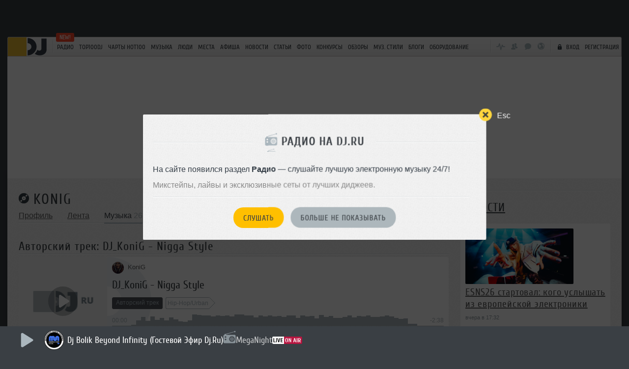

--- FILE ---
content_type: text/html; charset=UTF-8
request_url: https://dj.ru/konig/music/track/516575
body_size: 39585
content:
<!DOCTYPE HTML>
<!--[if IE 8 ]>
<html lang="ru-RU" class="page_style_main-bg ie8 no-js"> <![endif]-->
<!--[if IE 9 ]>
<html lang="ru-RU" class="page_style_main-bg ie9 no-js"> <![endif]-->
<!---[if (gt IE 9)|!(IE)]><!-->

<html lang="ru-RU" class="page_style_main-bg no-js ">
<!--<![endif]-->
<head>
    <meta charset="utf-8">
            <link rel="canonical" href="https://dj.ru/konig/music/track/516575">
        <title>Слушать авторский трек DJ_KoniG - Nigga Style - KoniG, Hip-Hop/Urban</title>
    <!-- <meta name="viewport" content="width=1250, viewport-fit=cover"> -->
    <meta name="viewport" content="width=device-width, minimum-scale=0.8, initial-scale=0.9">

    <meta name="theme-color" content="#3a3f44" media="(prefers-color-scheme: light)">
    <meta name="theme-color" content="#3a3f44" media="(prefers-color-scheme: dark)">
    <!--[if IE]>
    <link rel="shortcut icon" href="https://dj.ru/favicon_32.png" id="favicon">
    <![endif]-->

    <style>
        .qc-cmp-button,
        .qc-cmp-button.qc-cmp-secondary-button:hover {
            background-color: #000000 !important;
            border-color: #000000 !important;
        }
        .qc-cmp-button:hover,
        .qc-cmp-button.qc-cmp-secondary-button {
            background-color: transparent !important;
            border-color: #000000 !important;
        }
        .qc-cmp-alt-action,
        .qc-cmp-link {
            color: #000000 !important;
        }
        .qc-cmp-button,
        .qc-cmp-button.qc-cmp-secondary-button:hover {
            color: #ffffff !important;
        }
        .qc-cmp-button:hover,
        .qc-cmp-button.qc-cmp-secondary-button {
            color: #000000 !important;
        }
        .qc-cmp-small-toggle,
        .qc-cmp-toggle {
            background-color: #000000 !important;
            border-color: #000000 !important;
        }
        .qc-cmp-main-messaging,
        .qc-cmp-messaging,
        .qc-cmp-sub-title,
        .qc-cmp-privacy-settings-title,
        .qc-cmp-purpose-list,
        .qc-cmp-tab,
        .qc-cmp-title,
        .qc-cmp-vendor-list,
        .qc-cmp-vendor-list-title,
        .qc-cmp-enabled-cell,
        .qc-cmp-toggle-status,
        .qc-cmp-table,
        .qc-cmp-table-header {
            color: #000000 !important;
        }

        .qc-cmp-ui {
            background-color: #ffffff !important;
        }

        .qc-cmp-table,
        .qc-cmp-table-row {
            border: 1px solid !important;
            border-color: #000000 !important;
        }
        #qcCmpButtons a {
            text-decoration: none !important;

        }

        .qc-cmp-qc-link-container{
            display:none;
        }
    </style>
    <link rel="shortcut icon" href="https://dj.ru/favicon_32.png" id="favicon">
    <link rel="icon" type="image/png" href="https://dj.ru/favicon_180.png">
    <link rel="apple-touch-icon" sizes="144x144" href="https://dj.ru/144.png">
    <link rel="apple-touch-icon" sizes="114x114" href="https://dj.ru/114.png">
    <link rel="apple-touch-icon" sizes="72x72" href="https://dj.ru/72.png">
    <link rel="apple-touch-icon" href="https://dj.ru/57.png">
    <link rel="stylesheet" href="/css/all.css?v2.0.1768283810">
    <!--[if lt IE 9]>
    <script src="/js/html5.js"></script><![endif]-->
                    <meta property="og:title" content="Слушать авторский трек DJ_KoniG - Nigga Style - KoniG, Hip-Hop/Urban">
        <meta name="mrc__share_title" content="Слушать авторский трек DJ_KoniG - Nigga Style - KoniG, Hip-Hop/Urban">
        <meta property="og:site_name" content="DJ.ru">
            <meta property="og:url" content="https://dj.ru/konig/music/track/516575">
                <meta property="og:type" content="website">
        <meta property="og:description"
          content="Прослушайте авторский трек DJ_KoniG - Nigga Style от диджея KoniG в музыкальном стиле hip-hop/urban.">
    <meta property="og:image" content="/users/avatars/87/391887_220x220.jpg">
            <meta property="vk:image" content="/users/avatars/87/391887_220x220.jpg">
        <meta property="fb:app_id" content="278471948885041">
        <meta name="apple-itunes-app" content="app-id=1189936888">
    <meta property="al:ios:app_store_id" content="1189936888">
    <meta property="al:ios:app_name" content="DJ MUSIC">
    <meta property="al:ios:url" content="mc://">
    <meta name="csrf-token" content="8aQYFhBle4gnFSvpzWvJUsSePGqZg4WvqFx4nJmq">

            <meta name="description"
              content="Прослушайте авторский трек DJ_KoniG - Nigga Style от диджея KoniG в музыкальном стиле hip-hop/urban.">
        
    
                <meta property="twitter:card" content="player">
            <meta property="twitter:site" content="DJ_ru">
            <meta property="twitter:title" content="DJ_KoniG - Nigga Style - KoniG">
            <meta property="twitter:description" content="&lt;p&gt;Первый опыт в Хип Хопе, долго мучался и вот что-то записал. За Минусом обращаться в Личку.&lt;/p&gt;">
            <meta property="twitter:image" content="//dj.ru/users/avatars/87/391887_220x220.jpg">
            <meta property="twitter:player" content="https://dj.ru/embed/track/516575">
            <meta property="twitter:player:width" content="560">
            <meta property="twitter:player:height" content="180">
    
    
    <!-- Yandex.Metrika counter -->
<script type="text/javascript" >
    (function(m,e,t,r,i,k,a){m[i]=m[i]||function(){(m[i].a=m[i].a||[]).push(arguments)};
    m[i].l=1*new Date();
    for (var j = 0; j < document.scripts.length; j++) {if (document.scripts[j].src === r) { return; }}
    k=e.createElement(t),a=e.getElementsByTagName(t)[0],k.async=1,k.src=r,a.parentNode.insertBefore(k,a)})
    (window, document, "script", "https://mc.yandex.ru/metrika/tag.js", "ym");
 
    ym(36234760, "init", {
         clickmap:true,
         trackLinks:true,
         accurateTrackBounce:true
    });
 </script>
 <noscript><div><img src="https://mc.yandex.ru/watch/36234760" style="position:absolute; left:-9999px;" alt="" /></div></noscript>
 <!-- /Yandex.Metrika counter -->

<!-- Google tag (gtag.js) -->
<script async src="https://www.googletagmanager.com/gtag/js?id=G-9MMQ5EWC1R"></script>
<script>
  window.dataLayer = window.dataLayer || [];
  function gtag(){dataLayer.push(arguments);}
  gtag('js', new Date());

  gtag('config', 'G-9MMQ5EWC1R');
</script>

<!-- Yandex.RTB -->
<script>window.yaContextCb=window.yaContextCb||[]</script>
<script src="https://yandex.ru/ads/system/context.js" async></script>


    <script>
        var socialData = {"facebook":{"appId":"278471948885041"},"mailru":{"appId":"706945","privateKey":"67e03b0e04c6446bd38d47887d48d2f6"},"vkontakte":{"appId":"3061794"},"instagram":{"clientId":"bd501e713d2549b0975adbdd292fbd17","domain":"https:\/\/dj.ru"},"twitter":{"authUrl":"dj.ru\/auth\/twitter-auth"}};
        var socialNetworks = {"vkontakte":{"name":"\u0412\u043a\u043e\u043d\u0442\u0430\u043a\u0442\u0435","buttonStyle":"social-btn_type_vk"},"telegram":{"name":"Telegram","buttonStyle":"social-btn_type_telegram"}};
        var brandingObject = {"default":true,"width":"","height":"","url":"","offsetLeft":"0","bgcolor":"#3a3f44","offsetTop":"75","repeat":false,"html":""};
        var userStatus = {"isPro":false,"isVip":false,"isPremium":false};
    </script>

            
        <script src="/js/all.js?v2.0.1768283810"></script>
    
    <script async src="https://www.google.com/recaptcha/api.js"></script>

    
    <script>(function (H) {
            H.className = H.className.replace(/\bno-js\b/, 'js')
        })(document.documentElement)</script>

</head>

<body class=" gotBranding  ">
    <div class="modal-windows-area escapable" id="divBackgroundRestrictPopup" style="display: none; position: fixed; top: 0; left: 0; width: 100%; height: 100%; z-index: 1000;">
    <div class="arcticmodal-overlay close-escapable" style="position: fixed; top: 0; left: 0; width: 100%; height: 100%; background-color: rgba(0,0,0,0.7);"></div>
    <div class="bill-popup buy-stuff-popup" style="position: fixed; top: 50%; left: 50%; transform: translate(-50%, -50%); z-index: 1001;">
        <div class="modal-window__close arcticmodal-close icon-img close-escapable">
            <span class="modal-window__close-txt">Esc</span>
        </div>
        <div class="modal-window__body">
            <h2 class="modal-window__h font-2">
                <span class="modal-window__h-in">Фоновое прослушивание недоступно</span>
            </h2>
            <div class="buy-photo-registered">
                <p>Чтобы музыка не прерывалась в фоне, необходимо приобрести Premium аккаунт (всего 100 руб. в месяц). Подробности можно посмотреть на странице покупки.</p>
            </div>
            <hr class="separator this-one-separator"/>
            <div class="modal-window__actions" style="text-align: center; margin-top: 20px;">
                                    <a href="#" class="pay-info-btn btn btn_style_1 payment-button btn_size_medium js-show-registration">Авторизоваться</a>
                                                <a href="#" class="btn btn_style_2 payment-button btn_size_medium js-no-show" style="margin-left: 10px;">Больше не показывать</a>
            </div>
        </div>
    </div>
</div>



<script>
    $(function() {
        var $popup = $('#divBackgroundRestrictPopup');
        // Обработчик закрытия по крестику
        $popup.find('.modal-window__close').click(function() {
            $popup.hide();
            return false;
        });
        // Обработчик "Больше не показывать"
        $popup.find('.js-no-show').click(function() {
            sessionStorage.setItem('hideBackgroundRestrictionPopup', '1');
            $popup.hide();
            return false;
        });
        // При клике на "PREMIUM" закрываем попап и переходим на страницу покупки
        $popup.find('.js-buy-premium').click(function() {
            $popup.hide();
            var url = $(this).attr('href');
            window.location.href = url;
            return false;
        });
        // При клике на "Авторизоваться" открываем popup авторизации
        $popup.find('.js-show-registration').click(function() {
            $popup.hide();
            $('#enter').arcticmodal({
                overlay: {css: {opacity: 0.7, backgroundColor: '#000'}},
                openEffect: {speed: 300},
                closeEffect: {speed: 300}
            });
            return false;
        });
        // Закрытие попапа по клавише Esc
        $(document).keydown(function(e) {
            if (e.key === 'Escape' && $popup.is(':visible')) {
                $popup.hide();
            }
        });
    });
</script>     <style>
@media (max-width: 768px) {
    #divRadioPromoPopup .bill-popup {
        overflow: visible !important;
    }
    #divRadioPromoPopup .modal-window__close {
        top: -15px !important;
        right: -15px !important;
    }
}
</style>
<div class="modal-windows-area escapable" id="divRadioPromoPopup" style="display: none; position: fixed; top: 0; left: 0; width: 100%; height: 100%; z-index: 1000;">
    <div class="arcticmodal-overlay close-escapable" style="position: fixed; top: 0; left: 0; width: 100%; height: 100%; background-color: rgba(0,0,0,0.7);"></div>
    <div class="bill-popup buy-stuff-popup" style="position: fixed; top: 50%; left: 50%; transform: translate(-50%, -50%); z-index: 1001; margin: 0; overflow: visible;">
        <div class="modal-window__close arcticmodal-close icon-img close-escapable" style="z-index: 1002;">
            <span class="modal-window__close-txt">Esc</span>
        </div>
        <div class="modal-window__body">
            <h2 class="modal-window__h font-2">
                <span class="modal-window__h-in"><span style="background: url('/img/icons.svg') no-repeat -16px -575px; width: 26px; height: 38px; vertical-align: middle; margin-right: 8px; display: inline-block;"></span>Радио на DJ.RU</span>
            </h2>
            <div class="buy-photo-registered">
                <p>На сайте появился раздел <strong>Радио</strong> — слушайте лучшую электронную музыку 24/7!</p>
                <p style="margin-top: 10px; color: #888;">Микстейпы, лайвы и эксклюзивные сеты от лучших диджеев.</p>
            </div>
            <hr class="separator this-one-separator"/>
            <div class="modal-window__actions" style="text-align: center; margin-top: 20px;">
                <a href="#" class="btn btn_style_1 payment-button btn_size_medium js-listen-radio">Слушать</a>
                <a href="#" class="btn btn_style_2 payment-button btn_size_medium js-no-show-radio" style="margin-left: 10px;">Больше не показывать</a>
            </div>
        </div>
    </div>
</div>

<script>
(function() {
    // Проверяем, не отключил ли пользователь показ
    if (localStorage.getItem('djru_radio_promo_hidden')) return;
    
    // Проверяем, не показывали ли уже в этой сессии
    if (sessionStorage.getItem('djru_radio_promo_shown')) return;
    
    // Отмечаем что показали в этой сессии
    sessionStorage.setItem('djru_radio_promo_shown', '1');
    
    // Показываем модалку через 2 секунды после загрузки
    $(document).ready(function() {
        setTimeout(function() {
            $('#divRadioPromoPopup').fadeIn(300);
        }, 2000);
        
        // Закрытие по клику на оверлей или крестик
        $('#divRadioPromoPopup .close-escapable, #divRadioPromoPopup .arcticmodal-close').on('click', function(e) {
            e.preventDefault();
            $('#divRadioPromoPopup').fadeOut(200);
        });
        
        // Кнопка "Слушать" — запускаем радио (без переадресации)
        $('#divRadioPromoPopup .js-listen-radio').on('click', function(e) {
            e.preventDefault();
            $('#divRadioPromoPopup').fadeOut(200);
            
            // Запускаем радио
            fetch('/api/radio/1/info')
                .then(function(r) { return r.json(); })
                .then(function(data) {
                    if (!data.station || !data.station.streams || !data.station.streams.length) return;
                    
                    var station = data.station;
                    var metadata = data.metadata || {};
                    var defaultStream = station.streams.find(function(s) { return s.is_default; }) || station.streams[0];
                    
                    if (!defaultStream || !defaultStream.url) return;
                    
                    var stationData = {
                        id: station.id,
                        name: station.name,
                        logo: station.logo_url,
                        url: '/radio' + (station.slug ? '/' + station.slug : ''),
                        streamUrl: defaultStream.url,
                        currentTrack: metadata.full_title || station.name
                    };
                    
                    // Запускаем радио
                    if (typeof PlayRadio === 'function') {
                        PlayRadio(stationData);
                    }
                });
        });
        
        // Кнопка "Больше не показывать"
        $('#divRadioPromoPopup .js-no-show-radio').on('click', function(e) {
            e.preventDefault();
            localStorage.setItem('djru_radio_promo_hidden', '1');
            $('#divRadioPromoPopup').fadeOut(200);
        });
        
        // Закрытие по Escape
        $(document).on('keydown.radioPromo', function(e) {
            if (e.keyCode === 27 && $('#divRadioPromoPopup').is(':visible')) {
                $('#divRadioPromoPopup').fadeOut(200);
            }
        });
    });
})();
</script>
<svg xmlns="http://www.w3.org/2000/svg" xmlns:xlink="http://www.w3.org/1999/xlink" style="display:none">
<defs>

<symbol id="icn-play" viewBox="0 0 25 29">
  <path fill="currentColor" d="M 23.236 12.727 L 4.436 0.927 C 3.636 0.527 2.636 0.627 1.836 1.027 C 1.036 1.427 0.636 2.127 0.636 2.927 L 0.636 26.427 C 0.636 27.227 1.136 27.927 1.836 28.327 C 2.236 28.527 2.736 28.627 3.236 28.627 C 3.636 28.627 4.036 28.527 4.436 28.427 L 23.236 16.627 C 24.136 16.227 24.636 15.427 24.636 14.627 C 24.736 13.827 24.136 13.127 23.236 12.727 L 23.236 12.727 Z" />
</symbol>

<symbol id="icn-pause" viewBox="0 0 25 29">
  <path fill="currentColor" d="M 4.424 0.463 L 6.424 0.463 C 7.524 0.463 8.424 1.363 8.424 2.463 L 8.424 26.463 C 8.424 27.563 7.524 28.463 6.424 28.463 L 4.424 28.463 C 3.324 28.463 2.424 27.563 2.424 26.463 L 2.424 2.463 C 2.424 1.363 3.324 0.463 4.424 0.463 Z M 18.424 0.463 L 20.424 0.463 C 21.524 0.463 22.424 1.363 22.424 2.463 L 22.424 26.463 C 22.424 27.563 21.524 28.463 20.424 28.463 L 18.424 28.463 C 17.324 28.463 16.424 27.563 16.424 26.463 L 16.424 2.463 C 16.424 1.363 17.324 0.463 18.424 0.463 Z" />
</symbol>

<symbol id="icn-forward" viewBox="0 0 25 29">
  <path fill="currentColor" d="M 11.405 12.524 L 11.405 7.924 C 11.405 7.524 11.605 7.024 12.005 6.824 C 12.405 6.524 12.905 6.524 13.305 6.724 L 22.705 13.424 C 23.105 13.724 23.405 14.124 23.405 14.624 C 23.405 15.124 23.105 15.624 22.705 15.824 L 13.305 22.524 C 13.105 22.624 12.905 22.624 12.705 22.624 C 12.405 22.624 12.205 22.524 12.005 22.424 C 11.605 22.224 11.405 21.724 11.405 21.324 L 11.405 16.724 L 3.305 22.524 C 3.105 22.624 2.905 22.624 2.705 22.624 C 2.405 22.624 2.205 22.524 2.005 22.424 C 1.605 22.224 1.405 21.724 1.405 21.324 L 1.405 7.924 C 1.405 7.524 1.605 7.024 2.005 6.824 C 2.405 6.524 2.905 6.524 3.305 6.724 L 11.405 12.524 Z" />
</symbol>

<symbol id="icn-forwardPause" viewBox="0 0 48 48">
    <path d="M9.629 44.68a4.04 4.04 0 0 1-6.907-2.85V4.043a4.04 4.04 0 0 1 6.907-2.851l17.862 17.951a5.375 5.375 0 0 1 0 7.585L9.629 44.68zM38.252 45.975c-2.763 0-5-2.238-5-5V5c0-2.762 2.237-5 5-5a5 5 0 0 1 5 5v35.975a5 5 0 0 1-5 5z" fill="currentColor" />
</symbol>

<symbol id="icn-backward" viewBox="0 0 25 29">
  <path fill="currentColor" d="M 13.366 12.197 L 13.366 7.597 C 13.366 7.197 13.166 6.697 12.766 6.497 C 12.366 6.197 11.866 6.197 11.466 6.397 L 2.066 13.097 C 1.666 13.397 1.366 13.797 1.366 14.297 C 1.366 14.797 1.666 15.297 2.066 15.497 L 11.466 22.197 C 11.666 22.297 11.866 22.297 12.066 22.297 C 12.366 22.297 12.566 22.197 12.766 22.097 C 13.166 21.897 13.366 21.397 13.366 20.997 L 13.366 16.397 L 21.466 22.197 C 21.666 22.297 21.866 22.297 22.066 22.297 C 22.366 22.297 22.566 22.197 22.766 22.097 C 23.166 21.897 23.366 21.397 23.366 20.997 L 23.366 7.597 C 23.366 7.197 23.166 6.697 22.766 6.497 C 22.366 6.197 21.866 6.197 21.466 6.397 L 13.366 12.197 Z" />
</symbol>

<symbol id="icn-backwardPause" viewBox="0 0 48 48">
    <path d="M 9.629 44.68 C 7.438 46.887 3.679 45.894 2.863 42.893 C 2.769 42.547 2.722 42.189 2.722 41.83 L 2.722 4.043 C 2.718 0.933 6.083 -1.015 8.778 0.537 C 9.09 0.717 9.376 0.937 9.629 1.192 L 27.491 19.143 C 29.579 21.24 29.579 24.631 27.491 26.728 L 9.629 44.68 Z M 38.252 45.975 C 35.489 45.975 33.252 43.737 33.252 40.975 L 33.252 5 C 33.252 2.238 35.489 0 38.252 0 C 41.013 0 43.252 2.239 43.252 5 L 43.252 40.975 C 43.252 43.736 41.013 45.975 38.252 45.975 Z" fill="currentColor" transform="matrix(-1, 0, 0, -1, 45.973995, 45.967029)" />
</symbol>

<symbol id="icn-menu" viewBox="0 0 25 25">
  <path fill="currentColor" d="M 6.085 17.135 L 19.085 17.135 C 19.885 17.135 20.585 17.835 20.585 18.635 C 20.585 19.435 19.885 20.135 19.085 20.135 L 6.085 20.135 C 5.285 20.135 4.585 19.435 4.585 18.635 C 4.585 17.835 5.285 17.135 6.085 17.135 Z M 6.085 11.135 L 19.085 11.135 C 19.885 11.135 20.585 11.835 20.585 12.635 C 20.585 13.435 19.885 14.135 19.085 14.135 L 6.085 14.135 C 5.285 14.135 4.585 13.435 4.585 12.635 C 4.585 11.835 5.285 11.135 6.085 11.135 Z M 6.085 5.135 L 19.085 5.135 C 19.885 5.135 20.585 5.835 20.585 6.635 C 20.585 7.435 19.885 8.135 19.085 8.135 L 6.085 8.135 C 5.285 8.135 4.585 7.435 4.585 6.635 C 4.585 5.835 5.285 5.135 6.085 5.135 Z" />
</symbol>

<symbol id="icn-menu-dots" viewBox="0 0 25 25">
  <path fill="currentColor" d="M 4.595 10.791 C 5.695 10.791 6.595 11.691 6.595 12.791 C 6.595 13.891 5.695 14.791 4.595 14.791 C 3.495 14.791 2.595 13.891 2.595 12.791 C 2.595 11.691 3.495 10.791 4.595 10.791 Z M 12.595 10.791 C 13.695 10.791 14.595 11.691 14.595 12.791 C 14.595 13.891 13.695 14.791 12.595 14.791 C 11.495 14.791 10.595 13.891 10.595 12.791 C 10.595 11.691 11.495 10.791 12.595 10.791 Z M 20.595 10.791 C 21.695 10.791 22.595 11.691 22.595 12.791 C 22.595 13.891 21.695 14.791 20.595 14.791 C 19.495 14.791 18.595 13.891 18.595 12.791 C 18.595 11.691 19.495 10.791 20.595 10.791 Z" />
</symbol>

<symbol id="icn-plus" viewBox="0 0 25 25">
  <path fill="currentColor" d="M 14.034 11.01 L 14.034 5.51 C 14.034 4.71 13.334 4.01 12.534 4.01 C 11.734 4.01 11.034 4.71 11.034 5.51 L 11.034 11.01 L 5.534 11.01 C 4.734 11.01 4.034 11.71 4.034 12.51 C 4.034 13.31 4.734 14.01 5.534 14.01 L 11.034 14.01 L 11.034 19.51 C 11.034 20.31 11.734 21.01 12.534 21.01 C 13.334 21.01 14.034 20.31 14.034 19.51 L 14.034 14.01 L 19.534 14.01 C 20.334 14.01 21.034 13.31 21.034 12.51 C 21.034 11.71 20.334 11.01 19.534 11.01 L 14.034 11.01 Z" />
</symbol>

<symbol id="icn-comment" viewBox="0 0 25 25">
  <path fill="currentColor" d="M 21.962 8.522 L 21.962 13.522 C 21.962 16.322 19.762 18.522 16.962 18.522 L 17.262 18.422 L 16.262 18.822 L 15.862 20.722 C 15.762 21.422 14.962 21.722 14.362 21.422 L 9.362 18.422 L 9.862 18.522 L 7.862 18.522 C 5.062 18.522 2.862 16.322 2.862 13.522 L 2.862 8.522 C 2.862 5.722 5.062 3.522 7.862 3.522 L 16.862 3.522 C 19.762 3.522 21.962 5.722 21.962 8.522 Z M 14.862 16.122 L 16.362 15.622 C 16.562 15.522 16.762 15.522 16.962 15.522 C 18.062 15.522 18.962 14.622 18.962 13.522 L 18.962 8.522 C 18.962 7.422 18.062 6.522 16.962 6.522 L 7.962 6.522 C 6.862 6.522 5.962 7.422 5.962 8.522 L 5.962 13.522 C 5.962 14.622 6.862 15.522 7.962 15.522 L 9.962 15.522 C 10.362 15.522 10.662 15.622 10.962 15.822 L 13.562 17.422 C 13.562 17.422 14.162 16.322 14.862 16.122 Z" />
</symbol>

<symbol id="icn-replay" viewBox="0 0 25 25">
  <path fill="currentColor" d="M 17.413 17.189 L 17.413 7.289 L 13.913 7.289 C 13.113 7.289 12.413 6.589 12.413 5.789 C 12.413 4.989 13.113 4.289 13.913 4.289 L 18.913 4.289 C 19.313 4.289 19.713 4.489 19.913 4.789 C 20.213 5.089 20.413 5.389 20.413 5.789 L 20.413 17.289 L 21.413 16.289 C 22.013 15.689 23.313 14.989 23.913 15.589 C 24.513 16.189 24.513 16.989 23.913 17.589 L 20.313 20.689 C 20.313 20.789 20.213 20.889 20.113 20.889 C 19.813 21.189 19.313 21.389 18.913 21.389 C 18.513 21.389 18.013 21.289 17.713 20.889 C 17.613 20.789 17.613 20.689 17.513 20.689 L 13.913 17.589 C 13.213 16.989 13.213 16.089 13.913 15.589 C 14.513 14.989 15.813 15.789 16.413 16.289 L 17.413 17.189 Z M 4.413 7.289 L 4.413 17.789 C 4.413 17.989 4.413 18.089 4.513 18.289 C 4.413 18.489 4.413 18.589 4.413 18.789 C 4.413 19.589 5.113 20.289 5.913 20.289 L 10.913 20.289 C 11.713 20.289 12.413 19.589 12.413 18.789 C 12.413 17.989 11.713 17.289 10.913 17.289 L 7.413 17.289 L 7.413 7.389 L 8.413 8.389 C 9.013 8.889 10.313 9.689 10.913 9.089 C 11.613 8.589 11.613 7.689 10.913 7.089 L 7.313 3.989 C 7.313 3.889 7.213 3.789 7.113 3.789 C 6.813 3.489 6.413 3.289 5.913 3.289 C 5.913 3.289 5.913 3.289 5.913 3.289 C 5.913 3.289 5.913 3.289 5.913 3.289 C 5.513 3.289 5.013 3.389 4.713 3.789 C 4.613 3.889 4.613 3.989 4.513 3.989 L 0.913 7.089 C 0.313 7.689 0.313 8.489 0.913 9.089 C 1.513 9.689 2.813 8.989 3.413 8.389 L 4.413 7.289 Z" />
</symbol>

<symbol id="icn-like" viewBox="0 0 25 25">
  <path fill="currentColor" d="M 16.945 3.42 C 15.045 3.42 13.445 4.82 12.545 5.82 C 11.645 4.82 10.045 3.42 8.145 3.42 C 4.845 3.42 2.545 5.82 2.545 9.12 C 2.545 12.82 5.345 15.22 8.145 17.52 C 9.445 18.62 10.745 19.72 11.845 21.02 C 12.045 21.22 12.245 21.32 12.545 21.32 L 12.645 21.32 C 12.945 21.32 13.145 21.22 13.345 21.02 C 14.345 19.72 15.745 18.62 17.045 17.52 C 19.845 15.22 22.645 12.82 22.645 9.12 C 22.545 5.82 20.245 3.42 16.945 3.42 L 16.945 3.42 Z" />
</symbol>

<symbol id="icn-info" viewBox="0 0 25 25">
  <path fill="currentColor" d="M 12.37 11.39 C 11.77 11.39 11.37 11.79 11.37 12.39 L 11.37 15.39 C 11.37 15.99 11.77 16.39 12.37 16.39 C 12.97 16.39 13.37 15.99 13.37 15.39 L 13.37 12.39 C 13.37 11.79 12.97 11.39 12.37 11.39 Z M 12.37 8.39 C 11.77 8.39 11.37 8.79 11.37 9.39 C 11.37 9.99 11.77 10.39 12.37 10.39 C 12.97 10.39 13.37 9.99 13.37 9.39 C 13.37 8.79 12.97 8.39 12.37 8.39 Z M 12.37 5.89 L 12.37 5.89 C 8.77 5.89 5.87 8.79 5.87 12.39 C 5.87 15.99 8.77 18.89 12.37 18.89 C 15.97 18.89 18.87 15.99 18.87 12.39 C 18.87 8.79 15.97 5.89 12.37 5.89 L 12.37 5.89 Z M 12.37 3.39 L 12.37 3.39 C 17.37 3.39 21.37 7.39 21.37 12.39 C 21.37 17.39 17.37 21.39 12.37 21.39 C 7.37 21.39 3.37 17.39 3.37 12.39 C 3.37 7.39 7.37 3.39 12.37 3.39 L 12.37 3.39 Z" />
</symbol>

<symbol id="icn-download" viewBox="0 0 25 25">
  <path fill="currentColor" d="M 5.99 18.473 L 18.99 18.473 C 19.79 18.473 20.49 19.173 20.49 19.973 C 20.49 20.773 19.79 21.473 18.99 21.473 L 5.99 21.473 C 5.19 21.473 4.49 20.773 4.49 19.973 C 4.49 19.173 5.19 18.473 5.99 18.473 Z M 12.49 16.473 L 12.49 16.473 L 12.69 16.473 C 12.99 16.473 13.39 16.273 13.59 16.073 L 18.09 11.573 C 18.69 10.973 18.69 10.073 18.09 9.573 C 17.49 8.973 16.59 8.973 15.99 9.573 L 13.99 11.773 L 13.99 4.673 C 13.69 3.873 13.29 3.473 12.49 3.473 C 11.69 3.473 11.29 3.873 10.99 4.673 L 10.99 11.773 L 8.89 9.373 C 8.29 8.773 7.49 8.973 6.89 9.473 C 6.29 10.073 6.29 10.973 6.89 11.473 L 11.59 16.073 C 11.89 16.373 12.19 16.473 12.49 16.473 Z" />
</symbol>

<symbol id="icn-sound-off" viewBox="0 0 25 25">
  <path fill="currentColor" d="M 11.475 4.162 C 11.075 3.762 10.475 3.562 9.875 3.562 C 9.475 3.562 9.075 3.662 8.675 3.862 L 3.975 7.562 L 3.975 7.562 C 1.975 7.562 0.975 8.662 0.975 10.562 L 0.975 14.562 C 0.975 16.562 1.975 17.562 3.975 17.562 L 3.975 17.562 L 8.775 21.262 C 9.175 21.462 9.575 21.562 9.975 21.562 C 11.475 21.562 11.975 20.562 11.975 19.562 L 11.975 12.562 L 11.975 5.562 C 11.975 4.962 11.975 4.562 11.475 4.162 L 11.475 4.162 Z M 21.075 12.562 L 23.575 10.062 C 24.175 9.462 24.175 8.562 23.575 7.962 C 23.075 7.462 22.075 7.462 21.475 7.962 L 18.975 10.462 L 16.475 7.962 C 15.975 7.462 14.975 7.462 14.375 7.962 C 13.775 8.562 13.775 9.462 14.375 10.062 L 16.875 12.562 L 14.475 14.962 C 13.875 15.562 13.875 16.462 14.475 17.062 C 15.075 17.662 15.975 17.662 16.575 17.062 L 18.975 14.562 L 21.375 16.962 C 21.975 17.562 22.875 17.562 23.475 16.962 C 24.075 16.362 24.075 15.462 23.475 14.862 L 21.075 12.562 Z M 8.975 12.562 L 8.975 17.162 C 8.975 17.362 8.775 17.562 8.575 17.562 C 8.475 17.562 8.375 17.562 8.375 17.462 L 4.575 14.862 C 4.375 14.762 4.375 14.562 4.175 14.562 L 5.075 14.562 C 3.975 14.595 3.975 14.495 3.975 13.595 L 3.975 11.595 C 3.975 10.695 4.175 10.595 5.075 10.595 L 4.175 10.595 C 4.375 10.595 4.475 10.395 4.575 10.295 L 8.375 7.695 C 8.475 7.695 8.575 7.595 8.575 7.595 C 8.775 7.595 8.975 7.795 8.975 7.995 L 8.975 12.595 Z" />
</symbol>

<symbol id="icn-sound-max" viewBox="0 0 25 25">
  <path fill="currentColor" d="M 572.407 327.19 L 573.407 327.19 C 574.507 327.19 575.407 328.09 575.407 329.19 L 575.407 351.19 C 575.407 352.29 574.507 353.19 573.407 353.19 L 572.407 353.19 C 571.307 353.19 570.407 352.29 570.407 351.19 L 570.407 329.19 C 570.407 328.09 571.307 327.19 572.407 327.19 Z M 583.407 327.19 L 584.407 327.19 C 585.507 327.19 586.407 328.09 586.407 329.19 L 586.407 351.19 C 586.407 352.29 585.507 353.19 584.407 353.19 L 583.407 353.19 C 582.307 353.19 581.407 352.29 581.407 351.19 L 581.407 329.19 C 581.407 328.09 582.307 327.19 583.407 327.19 Z" />
</symbol>

<symbol id="icn-sound-mid" viewBox="0 0 25 25">
  <path fill="currentColor" d="M 11.355 4.195 C 10.955 3.795 10.355 3.595 9.755 3.595 C 9.355 3.595 8.955 3.695 8.555 3.895 L 3.855 7.595 L 3.855 7.595 C 1.855 7.595 0.855 8.695 0.855 10.595 L 0.855 14.595 C 0.855 16.595 1.855 17.595 3.855 17.595 L 3.855 17.595 L 8.655 21.295 C 9.055 21.495 9.455 21.595 9.855 21.595 C 11.355 21.595 11.855 20.595 11.855 19.595 L 11.855 12.595 L 11.855 5.595 C 11.855 4.995 11.855 4.595 11.355 4.195 L 11.355 4.195 Z M 8.855 12.595 L 8.855 17.195 C 8.855 17.395 8.655 17.595 8.455 17.595 C 8.355 17.595 8.255 17.595 8.255 17.495 L 4.455 14.895 C 4.255 14.795 4.255 14.595 4.055 14.595 L 5.075 14.595 C 3.975 14.595 3.975 14.495 3.975 13.595 L 3.975 11.595 C 3.975 10.695 4.175 10.595 5.075 10.595 L 4.175 10.595 C 4.375 10.595 4.475 10.395 4.575 10.295 L 8.375 7.695 C 8.475 7.695 8.575 7.595 8.575 7.595 C 8.775 7.595 8.975 7.795 8.975 7.995 L 8.975 12.595 Z M 15.755 8.095 C 15.555 7.695 14.955 7.495 14.455 7.695 C 13.955 7.895 13.755 8.395 13.955 8.895 C 14.555 9.895 14.755 11.295 14.755 12.495 C 14.755 13.795 14.355 15.095 13.955 16.195 C 13.755 16.595 13.955 17.195 14.455 17.395 C 14.555 17.495 14.655 17.495 14.955 17.495 C 15.355 17.495 15.655 17.295 15.755 16.995 C 16.455 15.695 16.855 14.095 16.855 12.495 C 16.855 10.995 16.455 9.395 15.755 8.095 Z" />
</symbol>

<symbol id="icn-sound-min" viewBox="0 0 25 25">
  <path fill="currentColor" d="M 11.432 4.099 C 11.032 3.699 10.432 3.499 9.832 3.499 C 9.432 3.499 9.032 3.599 8.632 3.799 L 3.932 7.499 L 3.932 7.499 C 1.932 7.499 0.932 8.599 0.932 10.499 L 0.932 14.499 C 0.932 16.499 1.932 17.499 3.932 17.499 L 3.932 17.499 L 8.732 21.199 C 9.132 21.399 9.532 21.499 9.932 21.499 C 11.432 21.499 11.932 20.499 11.932 19.499 L 11.932 12.499 L 11.932 5.499 C 11.932 4.899 11.932 4.499 11.432 4.099 L 11.432 4.099 Z M 8.932 12.499 L 8.932 12.499 L 8.932 17.099 C 8.932 17.299 8.732 17.499 8.532 17.499 C 8.432 17.499 8.332 17.499 8.332 17.399 L 4.532 14.799 C 4.332 14.699 4.332 14.499 4.132 14.499 L 5.032 14.499 C 3.932 14.499 3.932 14.399 3.932 13.499 L 3.932 11.499 C 3.932 10.599 4.132 10.499 5.032 10.499 L 4.132 10.499 C 4.332 10.499 4.432 10.299 4.532 10.199 L 8.332 7.599 C 8.432 7.599 8.532 7.499 8.532 7.499 C 8.732 7.499 8.932 7.699 8.932 7.899 L 8.932 12.499 L 8.932 12.499 L 8.932 12.499 Z" />
</symbol>

<symbol id="icn-man-plus" viewBox="0 0 25 25">
  <path fill="currentColor" d="M 16.909 13.198 L 16.909 11.198 C 16.909 10.598 17.309 10.198 17.909 10.198 C 18.509 10.198 18.909 10.598 18.909 11.198 L 18.909 13.198 L 20.909 13.198 C 21.509 13.198 21.909 13.598 21.909 14.198 C 21.909 14.798 21.509 15.198 20.909 15.198 L 18.909 15.198 L 18.909 17.198 C 18.909 17.798 18.509 18.198 17.909 18.198 C 17.309 18.198 16.909 17.798 16.909 17.198 L 16.909 15.198 L 14.909 15.198 C 14.309 15.198 13.909 14.798 13.909 14.198 C 13.909 13.598 14.309 13.198 14.909 13.198 L 16.909 13.198 Z"></path>
  <path fill="currentColor" d="M 20.909 11.198 C 22.609 11.198 23.909 12.498 23.909 14.198 C 23.909 15.898 22.609 17.198 20.909 17.198 C 20.909 18.898 19.609 20.198 17.909 20.198 C 16.209 20.198 14.909 18.898 14.909 17.198 C 13.209 17.198 11.909 15.898 11.909 14.198 C 11.909 12.498 13.209 11.198 14.909 11.198 C 14.909 9.498 16.209 8.198 17.909 8.198 C 19.609 8.198 20.909 9.498 20.909 11.198 Z"></path>
  <path fill="currentColor" d="M 15.909 17.998 L 15.409 14.098 C 15.209 12.798 14.309 12.198 12.909 12.198 L 8.909 12.198 C 7.509 12.198 6.609 12.798 6.409 14.098 L 5.909 17.998 C 5.909 18.298 5.909 18.598 6.109 18.798 C 6.309 18.998 6.509 19.198 6.809 19.198 L 14.909 19.198 C 15.209 19.198 15.409 18.998 15.609 18.798 C 15.809 18.598 15.909 18.298 15.909 17.998 Z M 10.909 5.198 C 12.609 5.198 13.909 6.498 13.909 8.198 C 13.909 9.898 12.609 11.198 10.909 11.198 C 9.209 11.198 7.909 9.898 7.909 8.198 C 7.909 6.498 9.209 5.198 10.909 5.198 Z"></path>
</symbol>

<symbol id="icn-man-plus-orange" viewBox="0 0 25 25">
  <path fill="currentColor" d="M 16.856 13.254 L 16.856 11.254 C 16.856 10.654 17.256 10.254 17.856 10.254 C 18.456 10.254 18.856 10.654 18.856 11.254 L 18.856 13.254 L 20.856 13.254 C 21.456 13.254 21.856 13.654 21.856 14.254 C 21.856 14.854 21.456 15.254 20.856 15.254 L 18.856 15.254 L 18.856 17.254 C 18.856 17.854 18.456 18.254 17.856 18.254 C 17.256 18.254 16.856 17.854 16.856 17.254 L 16.856 15.254 L 14.856 15.254 C 14.256 15.254 13.856 14.854 13.856 14.254 C 13.856 13.654 14.256 13.254 14.856 13.254 L 16.856 13.254 Z"></path>
  <path fill="currentColor" d="M 20.856 11.254 C 22.556 11.254 23.856 12.554 23.856 14.254 C 23.856 15.954 22.556 17.254 20.856 17.254 C 20.856 18.954 19.556 20.254 17.856 20.254 C 16.156 20.254 14.856 18.954 14.856 17.254 C 13.156 17.254 11.856 15.954 11.856 14.254 C 11.856 12.554 13.156 11.254 14.856 11.254 C 14.856 9.554 16.156 8.254 17.856 8.254 C 19.556 8.254 20.856 9.554 20.856 11.254 Z"></path>
  <path fill="rgb(255, 191, 0)" d="M 15.856 18.054 L 15.356 14.154 C 15.156 12.854 14.256 12.254 12.856 12.254 L 8.856 12.254 C 7.456 12.254 6.556 12.854 6.356 14.154 L 5.856 18.054 C 5.856 18.354 5.856 18.654 6.056 18.854 C 6.256 19.054 6.456 19.254 6.756 19.254 L 14.856 19.254 C 15.156 19.254 15.356 19.054 15.556 18.854 C 15.756 18.654 15.856 18.354 15.856 18.054 Z M 10.856 5.254 C 12.556 5.254 13.856 6.554 13.856 8.254 C 13.856 9.954 12.556 11.254 10.856 11.254 C 9.156 11.254 7.856 9.954 7.856 8.254 C 7.856 6.554 9.156 5.254 10.856 5.254 Z"></path>
</symbol>

<symbol id="icn-man-ok" viewBox="0 0 25 25">
  <path fill="currentColor" d="M 17.865 16.718 L 21.565 13.018 C 21.965 12.618 21.965 11.918 21.565 11.518 C 21.065 11.118 20.465 11.118 20.065 11.518 L 16.865 14.718 L 15.565 13.518 C 15.265 13.118 14.565 13.118 14.165 13.518 C 13.765 13.918 13.765 14.518 14.165 14.918 L 15.965 16.718 C 15.965 16.818 16.065 16.918 16.165 16.918 C 16.265 17.018 16.465 17.118 16.665 17.218 C 16.965 17.318 17.365 17.218 17.665 16.918 C 17.765 16.918 17.865 16.818 17.865 16.718 Z"></path>
  <path fill="currentColor" d="M 14.465 17.918 C 14.565 18.018 14.665 18.218 14.765 18.318 C 15.165 18.718 15.665 19.018 16.265 19.118 C 17.265 19.418 18.365 19.118 19.065 18.318 C 19.165 18.218 19.265 18.118 19.365 18.018 L 22.965 14.418 C 24.165 13.218 24.165 11.218 22.965 10.118 L 22.765 10.018 C 21.465 9.018 19.765 9.018 18.565 10.118 L 16.865 11.918 C 15.765 10.918 13.965 11.018 12.865 12.118 C 11.665 13.318 11.665 15.218 12.865 16.318 L 14.465 17.918 Z"></path>
  <path fill="rgb(27, 255, 3)" d="M 15.865 18.018 L 15.365 14.118 C 15.165 12.818 14.265 12.218 12.865 12.218 L 8.865 12.218 C 7.465 12.218 6.565 12.818 6.365 14.118 L 5.865 18.018 C 5.865 18.318 5.865 18.618 6.065 18.818 C 6.265 19.018 6.465 19.218 6.765 19.218 L 14.865 19.218 C 15.165 19.218 15.365 19.018 15.565 18.818 C 15.765 18.618 15.865 18.318 15.865 18.018 Z M 10.865 5.218 C 12.565 5.218 13.865 6.518 13.865 8.218 C 13.865 9.918 12.565 11.218 10.865 11.218 C 9.165 11.218 7.865 9.918 7.865 8.218 C 7.865 6.518 9.165 5.218 10.865 5.218 Z"></path>
</symbol>

<symbol id="icn-tunes" viewBox="0 0 25 25">
  <path fill="currentColor" d="M 19.874 6.505 C 19.874 6.005 19.474 5.505 18.874 5.505 L 17.074 5.505 L 10.874 5.505 C 10.374 5.505 9.874 6.005 9.874 6.505 C 9.874 7.005 9.874 14.505 9.874 14.505 C 9.474 14.405 9.874 14.205 8.274 14.205 C 6.674 14.205 5.674 15.805 5.874 17.305 C 6.074 18.705 7.574 19.705 9.174 19.505 C 10.774 19.305 11.874 17.905 11.874 16.505 L 11.874 7.505 L 17.874 7.505 L 17.874 13.105 C 17.474 13.005 17.174 12.905 16.274 12.905 C 15.374 12.905 13.874 13.905 13.874 15.505 C 13.874 17.005 15.274 18.505 16.874 18.505 C 18.474 18.505 19.874 16.905 19.874 15.505 L 19.874 6.505 Z"></path>
</symbol>

<symbol id="icn-tunes-list" viewBox="0 0 25 25">
  <path fill="currentColor" d="M 19.444 6.475 C 18.744 5.875 17.844 5.175 17.844 4.775 C 17.844 4.075 17.344 3.575 16.644 3.575 C 15.944 3.575 15.644 3.875 15.644 4.575 L 15.644 15.575 C 15.244 15.275 15.144 15.075 14.244 15.075 C 12.244 15.075 10.644 16.775 10.644 18.775 C 10.644 20.775 12.244 22.475 14.244 22.475 C 16.244 22.475 17.644 21.175 17.644 18.475 L 17.644 7.475 C 17.744 7.475 17.944 8.275 18.044 8.375 C 19.444 9.475 20.244 10.275 20.244 11.275 C 20.244 12.875 19.444 13.775 19.444 13.775 C 18.944 14.275 18.944 15.075 19.444 15.575 C 19.644 15.875 19.944 15.975 20.344 15.975 C 20.644 15.975 20.944 15.875 21.144 15.575 C 21.344 15.375 22.744 13.875 22.744 11.275 C 22.644 8.975 20.844 7.575 19.444 6.475 Z M 11.644 12.475 C 11.644 11.875 11.044 11.475 10.344 11.475 L 3.944 11.475 C 3.244 11.475 2.644 11.875 2.644 12.475 C 2.644 13.075 3.244 13.475 3.944 13.475 L 10.344 13.475 C 11.044 13.475 11.644 13.075 11.644 12.475 Z M 3.944 9.475 L 10.344 9.475 C 11.044 9.475 11.644 9.075 11.644 8.475 C 11.644 7.875 11.044 7.475 10.344 7.475 L 3.944 7.475 C 3.244 7.475 2.644 7.875 2.644 8.475 C 2.644 9.075 3.244 9.475 3.944 9.475 Z M 3.944 5.475 L 10.344 5.475 C 11.044 5.475 11.644 5.075 11.644 4.475 C 11.644 3.875 11.044 3.475 10.344 3.475 L 3.944 3.475 C 3.244 3.475 2.644 3.875 2.644 4.475 C 2.644 5.075 3.244 5.475 3.944 5.475 Z"></path>
</symbol>

<symbol id="icn-star" viewBox="0 0 25 25">
  <path fill="currentColor" d="M 19.977 10.639 C 19.86 10.405 19.743 10.289 19.51 10.289 L 14.956 9.705 L 12.971 5.619 C 12.738 5.268 12.038 5.268 11.921 5.619 L 9.936 9.705 L 5.383 10.289 C 5.15 10.289 4.916 10.522 4.916 10.639 C 4.799 10.872 4.916 11.106 5.032 11.222 L 8.302 14.258 L 7.485 18.695 C 7.485 18.928 7.485 19.161 7.718 19.278 C 7.952 19.395 8.185 19.395 8.418 19.278 L 12.504 17.177 L 16.59 19.278 C 16.708 19.278 16.824 19.395 16.824 19.395 C 16.941 19.395 17.058 19.395 17.175 19.278 C 17.408 19.161 17.408 18.928 17.408 18.695 L 16.59 14.258 L 19.86 11.222 C 19.977 11.106 20.093 10.872 19.977 10.639 L 19.977 10.639 Z"></path>
</symbol>

<symbol id="icn-copy" viewBox="0 0 25 25">
  <path fill="currentColor" d="M 19.977 10.639 C 19.86 10.405 19.743 10.289 19.51 10.289 L 14.956 9.705 L 12.971 5.619 C 12.738 5.268 12.038 5.268 11.921 5.619 L 9.936 9.705 L 5.383 10.289 C 5.15 10.289 4.916 10.522 4.916 10.639 C 4.799 10.872 4.916 11.106 5.032 11.222 L 8.302 14.258 L 7.485 18.695 C 7.485 18.928 7.485 19.161 7.718 19.278 C 7.952 19.395 8.185 19.395 8.418 19.278 L 12.504 17.177 L 16.59 19.278 C 16.708 19.278 16.824 19.395 16.824 19.395 C 16.941 19.395 17.058 19.395 17.175 19.278 C 17.408 19.161 17.408 18.928 17.408 18.695 L 16.59 14.258 L 19.86 11.222 C 19.977 11.106 20.093 10.872 19.977 10.639 L 19.977 10.639 Z"></path>
</symbol>

</defs>
</svg>



<div class="backgroundWrap" id="backgroundWrap">
    <div class="background-image-block" id="divBackgroundImage"></div>
</div>


<div class="fixed-player" id="divMainPlayer" style="display: none;">
    <div class="playlist-preloader" id="divPlaylistPreloader">
        <div class="reload-wrapper">
            <div class="animated-background">
                <div class="background-masker header-top"></div>
                <div class="background-masker header-left"></div>
                <div class="background-masker header-right"></div>
                <div class="background-masker header-bottom"></div>
                <div class="background-masker subheader-left"></div>
                <div class="background-masker subheader-right"></div>
                <div class="background-masker subheader-bottom"></div>
                <div class="background-masker subheader-bottom-end"></div>
                <div class="background-masker content-top"></div>
            </div>
        </div>

        <div class="reload-wrapper">
            <div class="animated-background">
                <div class="background-masker header-top"></div>
                <div class="background-masker header-left"></div>
                <div class="background-masker header-right"></div>
                <div class="background-masker header-bottom"></div>
                <div class="background-masker subheader-left"></div>
                <div class="background-masker subheader-right"></div>
                <div class="background-masker subheader-bottom"></div>
                <div class="background-masker subheader-bottom-end"></div>
                <div class="background-masker content-top"></div>
            </div>
        </div>

        <div class="reload-wrapper">
            <div class="animated-background">
                <div class="background-masker header-top"></div>
                <div class="background-masker header-left"></div>
                <div class="background-masker header-right"></div>
                <div class="background-masker header-bottom"></div>
                <div class="background-masker subheader-left"></div>
                <div class="background-masker subheader-right"></div>
                <div class="background-masker subheader-bottom"></div>
                <div class="background-masker subheader-bottom-end"></div>
                <div class="background-masker content-top"></div>
            </div>
        </div>
    </div>

    <div class="fixed-player__inner-wrapper">
        <div class="fixed-player-btns">
            <button class="fixed-player-btns__btn button-previous">
                <svg><use xlink:href="#icn-backwardPause"></use></svg>
            </button>
            <button class="fixed-player-btns__btn fixed-player-btns__btn-play button-play">
                <svg><use xlink:href="#icn-play"></use></svg>
                <svg><use xlink:href="#icn-pause"></use></svg>
            </button>
            <button class="fixed-player-btns__btn button-next">
                <svg><use xlink:href="#icn-forwardPause"></use></svg>
            </button>

        </div>


        <div class="chart-manage-btn-popup chart-add-popup hidden" id="popupPlaylist">
            <div class="limit-me-instead perfect-scrollbar">
                <ul class="add-to-list-pupup list"></ul>
            </div>
        </div>


        <ul class="fixed-player-manage-list">
            <li class="fixed-player-manage-list__i playlist click-me playlist-controls">
                <i class="icon-img player-icon-list icon-svg"></i>
                <div class="fixed-player-popup">
                    <div class="fixed-player-popup__inner queue">
                        <div class="playlist-queue-list-wrapper queue-show tab-pane perfect-scrollbar  limit-me-instead">
                            <ul class="playlist-queue-list list"></ul>
                        </div>

                        <div class="playlist-playlist-list-wrapper playlists-show tab-pane perfect-scrollbar  limit-me-instead">
                            <ul class="add-to-list-pupup list">
                                
                            </ul>
                        </div>
                        <div class="playlist-inner-list-wrapper tab-pane playlist-show limit-me-instead">
                            <div class="playlist-inner-list-wrapper__header playlist-header">
                                <p class="playlist-inner-list-wrapper__header-h name"></p>
                                <span class="playlist-inner-list-wrapper__header-couont tracks-count"></span>
                                <span class="playlist-inner-list-wrapper__header-backlink nav-go-back">
                                    <i class="icon-img left-icon-b"></i>
                                    все
                                </span>
                            </div>
                            <div class="playlist-inner-list-wrapper__overflow perfect-scrollbar">
                                <ul class="playlist-queue-list list"></ul>
                            </div>
                        </div>
                        <div class="playlist-queue clearfix tabs">
                            <span class="playlist-queue__i queue selected tab">
                                <i class="icon-img playlist-queue__i-icon add-to-list-icon-g icon-svg"></i>
                                Очередь
                            </span>
                            <span class="playlist-queue__i playlist tab">
                                <i class="icon-img playlist-queue__i-icon add-playlist-icon-g icon-svg"></i>
                                Плейлисты
                            </span>
                        </div>
                    </div>
                </div>
            </li>
            <li class="fixed-player-manage-list__i add-playlists add-playlist click-me">
                <i class="icon-img player-icon-add icon-svg"></i>

                <div class="fixed-player-popup">
                    <div class="perfect-scrollbar limit-me-instead">
                        <div class="fixed-player-popup__inner">
                            <ul class="add-to-list-pupup list"></ul>
                        </div>
                    </div>
                </div>
            </li>
            <li class="fixed-player-manage-list__i comments click-me requires_auth">
                <i class="icon-img player-icon-comment icon-svg"></i>
                <div class="fixed-player-popup" id="popupAddComment">
                    <div class="fixed-player-popup__inner">
                        <textarea class="player-area-comment" placeholder="Комментарий"></textarea>
                        <div class="player-comments-checkbox">
                            <div class="player-comments-checkbox-timeline time-range">
                                <div class="player-comments-checkbox-timeline__ctrl time-slider"
                                     style="left: 6%;"></div>
                            </div>

                            <label class="form-label-chec-rad custom-checkbox js-custom-checkbox">
                                На <span class="time-verbal"></span>
                            </label>

                        </div>

                        <a href="#" class="btn btn_style_1 btn_size_medium comments-btn">ОТПРАВИТЬ</a>
                        <a href="#" class="player-comments-cancel">Отмена</a>

                    </div>
                </div>
            </li>
            <li class="fixed-player-manage-list__i repeat-song click-me requires_auth">
                <i class="icon-img player-icon-repeat icon-svg"></i>

                <div class="fixed-player-popup">
                    <div class="fixed-player-popup__inner">
                        <textarea class="player-area-share" placeholder="Комментарий"></textarea>
                        <a href="#" class="btn btn_style_1 btn_size_medium share-btn">ОТПРАВИТЬ</a>
                    </div>
                </div>
            </li>
            <li class="fixed-player-manage-list__i song-is-liked requires_auth" id="buttonSongIsLiked">
                <i class="icon-img player-icon-like icon-svg"></i>
            </li>
        </ul>

        <div class="fixed-player-author">
            <img src="/users/avatars/59/60959_4ab597f4_80x80.jpg" alt="cover" class="fixed-player-author__cover song-cover">
            <div class="fixed-player-author__info">
                <h4 class="fixed-player-author__song-name song-name">
                    <a href="#">Слушать музыку</a>
                </h4>
                <div class="fixed-player-author__container">
                    <i class="track-icon icon-img  star-y icon-svg song-isvip"></i>
                    <a class="fixed-player-author__author song-author"></a>
                    <i class="icon-pro icon-status pro14 song-author-ispro"></i>
                    <span class="fixed-player-author__add-to-friends add-to-friends requires_auth">
                        <i class="icon-img add-to-friends-icon icon-svg"></i>
                        <span class="fixed-player-author__add-to-friends__txt font-2">ПОДПИСАТЬСЯ</span>
                    </span>
                </div>
                
                <div class="fixed-player-radio-info" style="display: none;">
                    <span class="radio-track-progress"></span>
                    <span class="radio-track-start"></span>
                </div>
            </div>
        </div>

        <div class="fixed-player-trackline">
            <span class="time-spend">0:00</span>
            <div class="fixed-player-trackline__track song-track">
                <div class="track-back track-scale"></div>
                <div class="track-buffered track-scale"></div>
                <div class="track-played track-scale"></div>


                <div class="timeline-wrapper">
                    <div class="timeline-playing" style="width: 13.3%;">
                        <div class="timeline-dot"></div>
                    </div>
                </div>

                <div class="timeline-comments others-can-click"></div>
            </div>
            <span class="time-all"></span>
        </div>

        <!-- Убран попап скачивания с выбором качества -->

        <ul class="fixed-player-manage-right">
            <li class="fixed-player-manage-right__i info click-me">
                <i class="icon-img player-icon-info icon-svg"></i>

                <div class="fixed-player-popup complain-a-lot" id="popupComplainALot">
                    <div class="fixed-player-popup__inner">
                        <textarea class="player-area-comment complaint" placeholder="Комментарий"></textarea>

                        <a href="#" class="btn btn_style_1 btn_size_medium comments-btn">ОТПРАВИТЬ</a>
                        <a href="#" class="player-comments-cancel">Отмена</a>
                    </div>
                </div>

                <div class="fixed-player-popup">
                    <div class="fixed-player-popup__inner">
                        <ul class="chart-download-popup-list">
                            <li class="chart-download-popup-list__i" id="divTrackInfo">
                                <div class="chart-info-dotted__info">
                                    <span class="pull-right duration"></span>
                                    <span class="chart-info-dotted__info-txt">Продолжительность:</span>

                                    <span class="pull-right listened"></span>
                                    <span class="chart-info-dotted__info-txt">Прослушиваний:</span>

                                    <span class="pull-right uploaded"></span>
                                    <span class="chart-info-dotted__info-txt">Загружен:</span>

                                    <span class="pull-right track-type"></span>
                                    <span class="chart-info-dotted__info-txt">Тип:</span>
                                    <span class="pull-right track-style"></span>
                                    <span class="chart-info-dotted__info-txt">Стиль:</span>
                                    <span class="pull-right track-bitrate"></span>
                                    <span class="chart-info-dotted__info-txt">Качество:</span>

                                </div>
                            </li>
                            <li class="chart-download-popup-list__i button-clipboard" data-clipboard-text="">
                                Скопировать ссылку
                            </li>
                                                        <li class="chart-download-popup-list__i">
                                <div class="chart-info-dotted__share">
                                    Поделиться:
                                    <ul class="chart-social-list">
                                        <li class="chart-social-list__i">
                                            <a href="#" class="chart-social-list__i-link" data-share="vk"
                                               data-share-url="https://dj.ru/">
                                                <i class="icon-img chart-vk chart-social-icon icon-svg"></i>
                                            </a>
                                        </li>
                                        <li class="chart-social-list__i">
                                            <a href="#" class="chart-social-list__i-link" data-share="fb"
                                               data-share-url="https://dj.ru/">
                                                <i class="icon-img chart-fb chart-social-icon icon-svg"></i>
                                            </a>
                                        </li>
                                        <li class="chart-social-list__i">
                                            <a href="#" class="chart-social-list__i-link" data-share="twitter"
                                               data-share-url="https://dj.ru/">
                                                <i class="icon-img chart-tw chart-social-icon icon-svg"></i>
                                            </a>
                                        </li>
                                    </ul>
                                </div>
                            </li>
                        </ul>
                    </div>
                </div>
            </li>
            <li class="fixed-player-manage-right__i track-download click-me requires_auth">
                <i class="icon-img player-icon-download icon-svg"></i>
            </li>
            <li class="fixed-player-manage-right__i volume">
                <i class="icon-img player-icon-volume-max icon-svg" id="iconVolume"></i>
                <div class="volume-changer">
                    <i class="icon-img player-icon-volume-max gray icon-svg" id="iconVolume2"></i>
                    <div class="volume-changer-area volume-range">
                        <div class="volume-changer-area__range">
                            <div class="volume-changer-area__range-ctrl volume-bar" style="height: 38px;"></div>
                        </div>
                    </div>
                    <i class="icon-img player-icon-volume-mute icon-svg volume-mute"></i>
                </div>
            </li>
        </ul>
    </div>
</div>


<header class="page__header_new clearfix" id="divHeader"  style="padding-top: 0" >
    <div id="divSpecialHTML">
            </div>
    <div class="page clearfix page__header_new__inner">
                    <div class="pull-right page__header_new__join">
                <p class="page__header_new__join__txt">Присоединяйся</p>
                <a class=" btn btn_style_1 page__header_new__join-btn js-modal-window" data-modal-window="registration"
                   href="#">Регистрация</a>
                <span class="page__header_new__join-icon icon-img"></span>
            </div>
            </div>

</header><!-- page__header -->

<div class="page" id="divPage">
    <script>
        var userSubscriptionKey = false;
    </script>


    <nav class="crocodile" id="divMobileNavigation">
        <div class="info-block">
            
            <div class="separator"></div>

            <ul class="site-menu">
                                                            <li><a href="/radio">РАДИО</a></li>
                                                                                <li><a href="/topdj/top100">TOP100DJ</a></li>
                                                                                <li><a href="/hot100">ЧАРТЫ HOT100</a></li>
                                                                                <li><a href="/music">Музыка</a></li>
                                                                                <li><a href="/search/peoples">Люди</a></li>
                                                                                <li><a href="/search/places">Места</a></li>
                                                                                <li><a href="/afisha">Афиша</a></li>
                                                                                <li><a href="/news">Новости</a></li>
                                                                                <li><a href="/articles">Статьи</a></li>
                                                                                <li><a href="/photos">Фото</a></li>
                                                                                <li><a href="/remixes">Конкурсы</a></li>
                                                                                <li><a href="/reviews">Обзоры</a></li>
                                                                                <li><a href="/musicstyle">Муз. стили</a></li>
                                                                                <li><a href="/blogs">Блоги</a></li>
                                                                                <li><a href="https://djsound.ru?event=djru">Оборудование</a></li>
                                                </ul>

            <div class="separator"></div>
            <div class="fullscreen"><span class="icon-img"></span> Полная версия</div>

        </div>
    </nav>

    <div class="page clearfix page__header_new__inner__hidden-manage">
        
        <div class="edit-elem edit-elem__lt edit-elem__lt_header edit-elem_type_dropdown" id="divCustomizeMenuFrame"
             style="top: -70px; ">
                    </div>
    </div>

    <nav class="main-nav font-2" id="divTopNav">

        <ul class="play-nav">
            <li class="play-nav__i play-nav__i_type_play" style="width: 38px; height: 38px; box-sizing: border-box;"><a href="/"></a></li>
            <li class="play-nav__i"><a href="/" class="top-logo"></a></li>
            <li class="play-nav__i play-nav__i_type_volume">
                <a href="https://dj.ru" class="top-logo-ru"></a>
            </li>
        </ul>

        <div class="main-nav__sep"></div>


        <ul class="page-nav not-mobile" id="divSiteNavigation">
            
                                                <li class="page-nav__i"><a href="/radio"
                                               class="page-nav__act  new ">РАДИО</a>
                    </li>
                                                                <li class="page-nav__i"><a href="/topdj/top100"
                                               class="page-nav__act ">TOP100DJ</a>
                    </li>
                                                                <li class="page-nav__i"><a href="/hot100"
                                               class="page-nav__act ">ЧАРТЫ HOT100</a>
                    </li>
                                                                <li class="page-nav__i"><a href="/music"
                                               class="page-nav__act ">Музыка</a>
                    </li>
                                                                <li class="page-nav__i"><a href="/search/peoples"
                                               class="page-nav__act ">Люди</a>
                    </li>
                                                                <li class="page-nav__i"><a href="/search/places"
                                               class="page-nav__act ">Места</a>
                    </li>
                                                                <li class="page-nav__i"><a href="/afisha"
                                               class="page-nav__act ">Афиша</a>
                    </li>
                                                                <li class="page-nav__i"><a href="/news"
                                               class="page-nav__act ">Новости</a>
                    </li>
                                                                <li class="page-nav__i"><a href="/articles"
                                               class="page-nav__act ">Статьи</a>
                    </li>
                                                                <li class="page-nav__i"><a href="/photos"
                                               class="page-nav__act ">Фото</a>
                    </li>
                                                                <li class="page-nav__i"><a href="/remixes"
                                               class="page-nav__act ">Конкурсы</a>
                    </li>
                                                                <li class="page-nav__i"><a href="/reviews"
                                               class="page-nav__act ">Обзоры</a>
                    </li>
                                                                <li class="page-nav__i"><a href="/musicstyle"
                                               class="page-nav__act ">Муз. стили</a>
                    </li>
                                                                <li class="page-nav__i"><a href="/blogs"
                                               class="page-nav__act ">Блоги</a>
                    </li>
                                                                <li class="page-nav__i"><a href="https://djsound.ru?event=djru"
                                               class="page-nav__act ">Оборудование</a>
                    </li>
                                    </ul>

        

        <div class="pull-right">
            <div class="main-nav__sep"></div>
                            <ul class="page-nav auth-nav">
                    <li class="page-nav__i"><a href="#" class="requires_auth page-nav__act"><span
                                    class="auth-nav__lock icon-img"></span>Вход</a></li>
                    <li class="page-nav__i"><a href="#" class="page-nav__act js-modal-window"
                                               data-modal-window="registration">Регистрация</a></li>
                </ul>

                <script>

                    var userSubscriptionKey = false;
                    var userId = false;
                    var isAdmin = false;
                    var currentBrandingId = "somepage";
                    var userIsVip = false;
                    var userIsPro = false;
                    var userIsPremium = false;
                    var allowBackgroundPlayback = true;

                </script>
            
        </div><!-- pull-right -->

        <div class="pull-right">
            <ul class="nav-icon">
                <li class="nav-icon__i nav-icon__i_type_stream">
                                            <a href="/stream/pulse" class="nav-icon__act dropdown__act"><span class="icon-img"></span>
                                                    </a>
                                    </li>
                <li class="nav-icon__i nav-icon__i_type_users requires_auth">
                    <a href="#" class="nav-icon__act dropdown__act" id="buttonFriendRequests"><span
                                class="icon-img"></span>
                                                                    </a>
                    <div class="nav-icon__dropdown dropdown__body font-1" id="divFriendRequestsDropdown"
                         data-invalid="true"></div>
                </li>
                <li class="nav-icon__i nav-icon__i_type_messages dropdown requires_auth">
                    <a href="#" class="nav-icon__act dropdown__act requires_auth" id="buttonMessages">
                        <span class="icon-img"></span>
                                            </a>
                    <div class="nav-icon__dropdown dropdown__body font-1" id="divMessagesDropdown"
                         data-invalid="true"></div><!-- dropdown -->
                </li>
                                                        <li class="nav-icon__i nav-icon__i_type_global requires_auth">
                        <a href="#" class="nav-icon__act dropdown__act" id="buttonNotifications" style="outline: none;">
                            <span class="icon-img"></span>
                                                    </a>
                        <div class="nav-icon__dropdown dropdown__body font-1 notifications"
                             id="divNotificationsDropdown" data-invalid="true"></div>
                    </li>
                            </ul>
        </div>

        <div class="main-nav__sep not-mobile" style="float: right;"></div>
    </nav><!-- main-nav -->

    <div class="top-banner-container" style="width: 100%; background: #3a3f44; margin-bottom: -10px; position: relative; display: block; overflow: hidden;">
        <div style="max-width: 1250px; margin: 0 auto;">
                            
                <div id="yandex_rtb_R-A-14476090-1" style="width: 100%; height: 250px; margin: 0 0 -2px 0; padding: 0; text-align: center; background: white; position: relative;"></div>
                <script>
                window.yaContextCb.push(() => {
                    Ya.Context.AdvManager.render({
                        "blockId": "R-A-14476090-1",
                        "renderTo": "yandex_rtb_R-A-14476090-1"
                    })
                })
                </script>
                    </div>
    </div>

    
    <script>
        $(function () {
            window.SetBranding({"default":true,"width":"","height":"","url":"","offsetLeft":"0","bgcolor":"#3a3f44","offsetTop":"75","repeat":false,"html":""}, "somepage", false);
        });

                        var playerSettings = {"queuePosition":0,"mode":"queue","tracks":[],"queue":[],"currentTrack":{"id":682214,"name":"LM SOUND - Megapolis Night 23.12.2025","url":"https:\/\/dj.ru\/lykov\/music\/track\/682214","image":"\/user_music\/covers\/14\/682214_6d0a161a06c044bfcacf841bd85aca58.jpg.200x200.jpg","is_liked":null,"ample":"[base64]","duration":3629,"created":"2025-12-25 00:22:55","listened_count":191,"reposted_count":null,"preview":"\/user_music\/source\/14\/682214.mp3","allow_download":true,"tracklist":[{"time":false,"name":"Anyma (ofc) EJAE - Out Of My Body (Extended Mix)"},{"time":false,"name":"AD86 - I Dont Care (Original Mix)"},{"time":false,"name":"Altegro - Burning Down (Original Mix)"},{"time":false,"name":"BOg - The Sign (Original Mix)"},{"time":false,"name":"DJ Delicious DERON - Same Man (DERON Rework)"},{"time":false,"name":"maxlarocca - Ate (Original Mix)"},{"time":false,"name":"Mr.Nu Cengiz Guzel - I\u0027m Back (Original Mix)"},{"time":false,"name":"No Hopes - My Dance (Extended Mix)"},{"time":false,"name":"Anturage Alexey Union Kinky Sound ViolettaDj - Akito (Original Mix)"},{"time":false,"name":"Preston Harris Hugel Dawty - Loosen Up (MANU BS \u0026 Les Castizos Remix)"},{"time":false,"name":"MoRuf Trace (UZ) - Dance Boo (Original Mix)"},{"time":false,"name":"DREW - Circle Of Evil (Original Mix)"},{"time":false,"name":"Steering ArtSky - Faders (Extended Mix)"},{"time":false,"name":"Snoop Dogg Eran Hersh Esther Anaya Dean Walker Asteon - Baseline (Mstiza Remix)"},{"time":false,"name":"Cafe De Anatolia DARNO Vahan Zakaryan - Panic (Tebra Remix)"}],"comments":[],"totalComments":0,"type_name":"\u0420\u0430\u0434\u0438\u043e-\u0448\u043e\u0443","type_id":324885,"author":{"id":56124,"name":"Lykov \/ \u041b\u044b\u043a\u043e\u0432","url":"\/lykov","is_vip":"on","is_pro":false,"avatar":"\/users\/avatars\/24\/56124_0e41d4d4_80x80.jpg"},"styles":[{"id":1001470,"name":"Deep Techno","url":"\/musicstyle\/deep-techno","place":false},{"id":1003481,"name":"Melodic House","url":"\/musicstyle\/melodic-house","place":false},{"id":914,"name":"Progressive House","url":"\/musicstyle\/progressive-house","place":{"place":8,"year":2025,"month":12,"url":"\/hot100\/2025\/12\/show\/progressive-house","type":3,"verbal":"Progressive House, \u041f\u043e\u0434\u043a\u0430\u0441\u0442\u044b \u0438 \u0440\u0430\u0434\u0438\u043e\u0448\u043e\u0443 \u0434\u0435\u043a\u0430\u0431\u0440\u044c 2025"}}]},"currentTrackPlaying":false};
                        var userPlaylists = [];
        var userFollowing = [];

    </script>
    
    
    <script>
    (function() {
        // Проверяем: это новая сессия И нет сохранённого состояния радио
        if (sessionStorage.getItem('djru_radio_shown') || localStorage.getItem('djru_radio_state')) return;
        
        // Отмечаем что показали радио в этой сессии
        sessionStorage.setItem('djru_radio_shown', '1');
        
        // Загружаем данные первой радиостанции
        fetch('/api/radio/1/info')
            .then(function(r) { return r.json(); })
            .then(function(data) {
                if (!data.station || !data.station.streams || !data.station.streams.length) return;
                
                var station = data.station;
                var metadata = data.metadata || {};
                var defaultStream = station.streams.find(function(s) { return s.is_default; }) || station.streams[0];
                
                if (!defaultStream || !defaultStream.url) return;
                
                // Формируем данные для PlayRadio
                var stationData = {
                    id: station.id,
                    name: station.name,
                    logo: station.logo_url,
                    url: '/radio' + (station.slug ? '/' + station.slug : ''),
                    streamUrl: defaultStream.url,
                    currentTrack: metadata.full_title || station.name,
                    trackStart: metadata.start_time || '',
                    trackDuration: metadata.duration || ''
                };
                
                // Ждём загрузки DOM и показываем плеер (без автозапуска воспроизведения)
                $(document).ready(function() {
                    if (typeof ShowRadioPlayer === 'function') {
                        ShowRadioPlayer(stationData);
                    }
                });
            })
            .catch(function(e) {
                console.log('Radio autostart error:', e);
            });
    })();
    </script>
    
    <div id="divContent">
        

    
            <script type="application/ld+json">{
    "@context": "https:\/\/schema.org",
    "@type": "MusicRecording",
    "name": "DJ_KoniG - Nigga Style",
    "url": "https:\/\/dj.ru\/konig\/music\/track\/516575",
    "identifier": 516575,
    "dateCreated": "2011-05-20T12:20:25.000000Z",
    "duration": "PT2M38S",
    "genre": [
        "Hip-Hop\/Urban",
        "Авторский трек"
    ],
    "byArtist": {
        "@type": "Person",
        "name": "KoniG",
        "url": "\/konig",
        "identifier": 391887
    },
    "image": "https:\/\/dj.ru\/users\/avatars\/87\/391887_220x220.jpg",
    "audio": "https:\/\/dj.ru\/user_music\/tracks\/516575.mp3",
    "encodingFormat": "audio\/mpeg",
    "inLanguage": "ru-RU",
    "copyrightHolder": {
        "@type": "Person",
        "name": "KoniG"
    },
    "description": "Первый опыт в Хип Хопе, долго мучался и вот что-то записал. За Минусом обращаться в Личку."
}</script>
    
<section class="page__body">
<div class="top-decoration"  style="display: none;"  id="divDecorationTop">
        </div><!-- top-decoration -->



<div class="page__row">


<div class="page__col page__col_type_mainbar-trackpage">

    <h2 data-id="391887" class="profile__h   letter2"><a href="/konig">KoniG</a></h2>

    
    

    

    
                            <div class="profile__nav">
            <ul class="profile__nav-lst">
                                <li class="profile__nav-i ">
                    <a href="/konig" class="profile__nav-act">
                        <span class="profile__nav-act-tip-wrap">
                            <span class="profile__nav-act-l">Профиль</span>
                                                    </span>
                        <span class="profile__nav-act-num"> </span>
                    </a>
                </li>
                                <li class="profile__nav-i ">
                    <a href="/konig/stream" class="profile__nav-act">
                        <span class="profile__nav-act-tip-wrap">
                            <span class="profile__nav-act-l">Лента</span>
                                                    </span>
                        <span class="profile__nav-act-num"> </span>
                    </a>
                </li>
                                <li class="profile__nav-i  profile__nav-i_state_cur ">
                    <a href="/konig/music" class="profile__nav-act">
                        <span class="profile__nav-act-tip-wrap">
                            <span class="profile__nav-act-l">Музыка</span>
                                                    </span>
                        <span class="profile__nav-act-num"> 26</span>
                    </a>
                </li>
                                <li class="profile__nav-i ">
                    <a href="/konig/mentions" class="profile__nav-act">
                        <span class="profile__nav-act-tip-wrap">
                            <span class="profile__nav-act-l">Упоминания</span>
                                                    </span>
                        <span class="profile__nav-act-num"> </span>
                    </a>
                </li>
                            </ul>
        </div>
    
    <div class="section-header section-header__style_border-bot">
        <h1 class="name">Авторский трек: DJ_KoniG - Nigga Style</h1>
    </div>

    
        

    <ul class="chart-top-list chart-top-list-headliners sss">
    <li class="chart-style-player chart-style-player-big  second-place  chart-top-list__i clearfix chart-track  " data-item-id="516575" data-track-info="[base64]" id="track516575" data-afisha="[]" data-ample="[base64]">
        
        <div class="chart-top-list__i-img"  data-action="play-track">
            <img src="/user_music/covers/75/516575_150x150.jpg" alt="DJ_KoniG - Nigga Style" loading="lazy" class="fixed">
                        <div class="chart-play-btn">
                <i class="icon-img chart-play-icon icon-svg"></i>
            </div>
        </div>
        <div class="chart-top-list__i-content">
            
            

            <div class="autor-info">
                <div class="author">
                    <img src="/users/avatars/87/391887.jpg" alt="KoniG" class="author-img">
                    <i class="track-icon icon-img   icon-svg"></i>
                    <a class="poppingInfo" data-item="391887" href="/konig">KoniG</a>
                                    </div>
                <h4 class="name"><a href="https://dj.ru/konig/music/track/516575" title="DJ_KoniG - Nigga Style">DJ_KoniG - Nigga Style</a></h4>
            </div>
            <div class="music-style">
                <div class="music-style-top">
                    <span class="chart-genres-block-music-list__i">
                        <span class="chart-genres-block-music-list__i-txt">Авторский трек</span>
                    </span>
                                                                                                        <a href="/music?styles_array%5B%5D=926"><span class="music-style-list__i"><span class="style-name">Hip-Hop/Urban</span></span></a>
                                                                                        </div>

                <div class="chart-style-player-controls">
                    <div class="controls-time-played"></div>
                    <div class="controls-time-left"></div>
                    <div class="controls-scales"></div>
                </div>
            </div>
            <div class="chart-info chart-manage" data-url="/konig/music/download/516575">
                <span class="chart-manage-btn -control  rate-plus  ratingBox requires_auth" data-item="516575" data-item-type="music" id="rating_music516575">
                    <i class="icon-img chart-like icon-svg"></i>
                    <span class="chart-manage-btn__count">2</span>
                    <span class="chart-manage-btn__add ">+1</span>
                </span>

                <span class="chart-manage-btn  requires_auth" data-action="chart-repost">
                    <i class="icon-img chart-repeat icon-svg"></i>
                    <span class="chart-manage-btn__count reposted-count"></span>
                    <span class="chart-manage-btn__add">+1</span>
                </span>


                <span class="chart-manage-btn chart-manage-btn-add requires_auth" data-action="open-add-playlist-popup">
                    <i class="icon-img chart-add icon-svg"></i>
                    <span>Добавить</span>
                </span>

                <span class="chart-manage-btn chart-manage-btn-add chart-add-queue requires_auth" data-action="add-to-queue">
                    <i class="icon-img icon-svg"></i>
                    <span>В очередь</span>
                </span>


                <span class="chart-info-txt time selected">
                    <i class="icon-img chart-time icon-svg"></i> 02:38
                </span>

                <span class="chart-info-txt">
                    <i class="icon-img chart-plays icon-svg"></i> <span id="trackListened516575">91</span>
                </span>
                                                            <span class="chart-info-link requires_auth">
                            <i class="icon-img chart-download icon-svg"></i> <span>Скачать</span>
                        </span>
                                    
<!-- Новая иконка для копирования iframe кода -->
<div class="chart-info-popup embed-code-popup" data-action="open-popup" style="position: relative; padding-top: 2px; margin-left: 0px; display: flex; align-items: center;">
    <span style="font-size: 14px; color: #adb7bc; margin-right: 5px; font-weight: bold;">&lt;/&gt;</span>
    <div style="right: 0px; width: 285px;" class="chart-manage-btn-popup chart-info-dotted-popup open-popup">
        <ul class="chart-download-popup-list">
            <li class="chart-download-popup-list__i">
                <div style="cursor: default">
                    <div style="display: flex; justify-content: space-between; align-items: center; margin-bottom: 5px; cursor: default">
                        <span style="cursor: default; font-size: 13px;">Код вставки:</span>
                        <button 
                            id="copy-embed-button-516575"
                            class="copy-embed-button"
                            style="padding: 3px 8px; background: #f0f0f0; border: 1px solid #ddd; border-radius: 3px; cursor: pointer; font-size: 12px; margin-left: 10px"
                        >
                            Скопировать
                        </button>
                    </div>
                    <div style="position: relative">
                        <textarea 
                            id="embed-code-516575" 
                            readonly
                            class="embed-code-textarea"
                            style="width: 251px; padding: 5px; font-size: 12px; border: 1px solid #ddd; border-radius: 3px; resize: none; height: 52px; font-family: monospace; user-select: all; -webkit-user-select: all; -moz-user-select: all; -ms-user-select: all"
                        ></textarea>
                    </div>
                </div>
            </li>
        </ul>
    </div>
</div>

                <div class="chart-info-popup" data-action="open-popup">
                    <span class="chart-info-popup__icon icon-img dotted-icon-g icon-svg"></span>
                    <div class="chart-manage-btn-popup chart-info-dotted-popup open-popup">
                        <ul class="chart-download-popup-list">
                            <li class="chart-download-popup-list__i">
                                <div class="chart-info-dotted__info">
                                    <span class="pull-right">02:38</span>
                                    Продолжительность:
                                    <div>
                                        <span class="pull-right listened">91</span>
                                        <span class="chart-info-dotted__info-txt">Прослушиваний:</span>
                                    </div>
                                    <div>
                                        <span class="pull-right listened">138</span>
                                        <span class="chart-info-dotted__info-txt">Скачиваний:</span>
                                    </div>
                                    <div>
                                        <span class="pull-right">20 мая 2011</span>
                                        Загружен:
                                    </div>
                                    <div>
                                        <span class="pull-right track-bitrate">320 kpbs</span>
                                        <span class="chart-info-dotted__info-txt">Качество:</span>
                                    </div>
                                                                    </div>
                            </li>
                            <li class="chart-download-popup-list__i button-clipboard" data-clipboard-text="https://dj.ru/konig/music/track/516575">Скопировать ссылку</li>


                                                    
                            <li class="chart-download-popup-list__i">
                                <div class="chart-info-dotted__share">
                                    Поделиться:

                                    <ul class="chart-social-list">
                                        <li class="chart-social-list__i">
                                            <a href="#" class="chart-social-list__i-link" data-share="vk" data-share-url="https://dj.ru/konig/music/track/516575">
                                                <i class="icon-img chart-vk chart-social-icon icon-svg"></i>
                                            </a>
                                        </li>
                                        <li class="chart-social-list__i">
                                            <a href="#" class="chart-social-list__i-link" data-share="fb" data-share-url="https://dj.ru/konig/music/track/516575">
                                                <i class="icon-img chart-fb chart-social-icon icon-svg"></i>
                                            </a>
                                        </li>
                                        <li class="chart-social-list__i">
                                            <a href="#" class="chart-social-list__i-link" data-share="twitter" data-share-url="https://dj.ru/konig/music/track/516575">
                                                <i class="icon-img chart-tw chart-social-icon icon-svg"></i>
                                            </a>
                                        </li>
                                    </ul>
                                </div>
                            </li>
                        </ul>
                    </div>
                </div>
            </div>
        </div>
    </li>
</ul>
    
        <div class="profile__act profile__act_type_donate" style="margin: 12px 0;">
        <a href="#" class="profile__act-btn2 btn btn_style_1 btn_size_medium requires_auth js-donate-artist-button" data-artist-id="391887">
            <span class="profile__act-btn-icon--no-margin icon-gift icon-img"></span>
            Поддержать артиста
        </a>
    </div>
    
    
    <ul class="event-other news-item interview">
        <li class="event-other__item event-other__tell-about">
            <h3 class="event-other__item-h"><span>РАССКАЖИ ДРУЗЬЯМ</span></h3>
            <span class="track__share">
                                <div class="share-buttons share-buttons--horizontal share-buttons--small share-in-news" 
     data-share-module="true">
    
            <div class="share-buttons__label">
            <span class="share-buttons__text">Поделиться:</span>
        </div>
        
    <div class="share-buttons__list">
                                                    
                <button type="button" 
                        class="share-buttons__item share-buttons__item--vk" 
                        data-share="vk"
                        data-share-url="https://vk.com/share.php?url=https%3A%2F%2Fdj.ru%2Fkonig%2Fmusic%2Ftrack%2F516575&amp;title=DJ_KoniG+-+Nigga+Style+-+KoniG&amp;description=%3Cp%3E%D0%9F%D0%B5%D1%80%D0%B2%D1%8B%D0%B9+%D0%BE%D0%BF%D1%8B%D1%82+%D0%B2+%D0%A5%D0%B8%D0%BF+%D0%A5%D0%BE%D0%BF%D0%B5%2C+%D0%B4%D0%BE%D0%BB%D0%B3%D0%BE+%D0%BC%D1%83%D1%87%D0%B0%D0%BB%D1%81%D1%8F+%D0%B8+%D0%B2%D0%BE%D1%82+%D1%87%D1%82%D0%BE-%D1%82%D0%BE+%D0%B7%D0%B0%D0%BF%D0%B8%D1%81%D0%B0%D0%BB.+%D0%97%D0%B0+%D0%9C%D0%B8%D0%BD%D1%83%D1%81%D0%BE%D0%BC+%D0%BE%D0%B1%D1%80%D0%B0%D1%89%D0%B0%D1%82%D1%8C%D1%81%D1%8F+%D0%B2+%D0%9B%D0%B8%D1%87%D0%BA%D1%83.%3C%2Fp%3E&amp;image=https%3A%2F%2Fdj.ru%2Fusers%2Favatars%2F87%2F391887_220x220.jpg"
                        data-vk-full-url="true"                                                data-share-popup-width="685"
                        data-share-popup-height="677"
                        title="Поделиться в ВКонтакте"
                        aria-label="Поделиться в ВКонтакте">
                    
                    <span class="share-buttons__icon icon-vk"></span>
                    
                                    </button>
                                                                
                <button type="button" 
                        class="share-buttons__item share-buttons__item--odnoklassniki" 
                        data-share="odnoklassniki"
                        data-share-url="https://connect.ok.ru/offer?url=https%3A%2F%2Fdj.ru%2Fkonig%2Fmusic%2Ftrack%2F516575&amp;imageUrl=https%3A%2F%2Fdj.ru%2Fusers%2Favatars%2F87%2F391887_220x220.jpg"
                                                                        data-share-popup-width="600"
                        data-share-popup-height="400"
                        title="Поделиться в Одноклассники"
                        aria-label="Поделиться в Одноклассники">
                    
                    <span class="share-buttons__icon icon-odnoklassniki"></span>
                    
                                    </button>
                                                                
                <button type="button" 
                        class="share-buttons__item share-buttons__item--telegram" 
                        data-share="telegram"
                        data-share-url="https://t.me/share/url?url=https%3A%2F%2Fdj.ru%2Fkonig%2Fmusic%2Ftrack%2F516575&amp;text=DJ_KoniG+-+Nigga+Style+-+KoniG"
                                                                        data-share-popup-width="600"
                        data-share-popup-height="400"
                        title="Поделиться в Telegram"
                        aria-label="Поделиться в Telegram">
                    
                    <span class="share-buttons__icon icon-telegram"></span>
                    
                                    </button>
                                                                
                <button type="button" 
                        class="share-buttons__item share-buttons__item--whatsapp" 
                        data-share="whatsapp"
                        data-share-url="https://wa.me/?text=DJ_KoniG+-+Nigga+Style+-+KoniG%20https%3A%2F%2Fdj.ru%2Fkonig%2Fmusic%2Ftrack%2F516575"
                                                                        data-share-popup-width="600"
                        data-share-popup-height="400"
                        title="Поделиться в WhatsApp"
                        aria-label="Поделиться в WhatsApp">
                    
                    <span class="share-buttons__icon icon-whatsapp"></span>
                    
                                    </button>
                                                                
                <button type="button" 
                        class="share-buttons__item share-buttons__item--facebook" 
                        data-share="facebook"
                        data-share-url="https://www.facebook.com/sharer/sharer.php?u=https%3A%2F%2Fdj.ru%2Fkonig%2Fmusic%2Ftrack%2F516575"
                                                                        data-share-popup-width="600"
                        data-share-popup-height="400"
                        title="Поделиться в Facebook"
                        aria-label="Поделиться в Facebook">
                    
                    <span class="share-buttons__icon icon-facebook"></span>
                    
                                    </button>
                                                                
                <button type="button" 
                        class="share-buttons__item share-buttons__item--twitter" 
                        data-share="twitter"
                        data-share-url="https://twitter.com/intent/tweet?url=https%3A%2F%2Fdj.ru%2Fkonig%2Fmusic%2Ftrack%2F516575&amp;text=DJ_KoniG+-+Nigga+Style+-+KoniG"
                                                data-twitter-full-url="true"                        data-share-popup-width="600"
                        data-share-popup-height="400"
                        title="Поделиться в Twitter (X)"
                        aria-label="Поделиться в Twitter (X)">
                    
                    <span class="share-buttons__icon icon-twitter"></span>
                    
                                    </button>
                        </div>
    
    </div>


            </span>
        </li>
    </ul>

    
        
    

<div class="section-header section-header__style_border-bot">
    <h2 class="section-h pull-left">Подробнее</h2>
</div><!-- section-header -->

<div class="page__row">
<div class="page__col page__col_type_mainbar-track">

<div class="track-detail__info">
    <p>Первый опыт в Хип Хопе, долго мучался и вот что-то записал. За Минусом обращаться в Личку.</p>
</div><!-- track-detail__info -->



<div class="section-header section-header__style_border-bot">
    <h2 class="section-header_h section-h pull-left">Другие треки <a href="/konig">KoniG</a></h2>
</div><!-- section-header -->

<div class="track-detail__more-tracks">
    <ul class="track-list track-list_width_track-detail">
                    <li class=" track-list__i player-object mp3Player " data-item="526489" data-item-id="526489" data-track="526489" data-tracklen="232" data-amplewidth="510"  data-ampleoffset="0"   data-track-info="[base64]" id="track526489">
<div class="track   ">
                    <ul class="track__title">
                <li class="track__title-i" style="max-width: 440px">
                    <div class="track__title-cut poppingInfoAfter">
                                                <a class="track__author  poppingInfo " target="_top" data-item="391887" href="/konig">KoniG</a> <span class="dashy"> — </span>
                        <a class="track__name" target="_top" href="https://dj.ru/konig/music/track/526489" title="DJ KoniG - Wind from the East">DJ KoniG - Wind from the East</a>
                    </div>
                </li>
                <li class="track__title-i track__title-i_type_genre">
                     <a class="track__genre" target="_top" href="/music?styles_array%5B%5D=919">Experimental Ambient</a>                 </li>
            </ul>
                    <div class="track__body">
                            <div class="track__cover">
                    <div class="track__cover-wrap-img">
                        <img src="/user_music/covers/89/526489.jpg" alt="DJ KoniG - Wind from the East" class="track__cover-img">
                    </div>
                    <div class="track__cover-disk"></div>
                    <div class="track__play" id="buttonPlay526489"></div>
                </div><!-- track__cover -->
                            <div class="track__info renderMeAPlayer ">
                    <div class="track__graph" data-ample="[base64]">
                        <div class="track__scales">
                            <div class="track__scale track__scale_type_def">
                                
                            </div>
                            <div class="track__scale track__scale_type_buf" style="width: 100%;">
                                
                            </div>
                            <div class="track__scale track__scale_type_play">
                                
                            </div>
                            <div class="track__line"></div>
                            <div class="track__scale  -clickme"></div>
                        </div><!-- track__scales -->
                        
                    </div><!-- track__graph -->
                    <div class="track__info-bot">
                        <span class="track__time">3:52</span>
                        <span class="track__hit">
                            <span class="icon-img"></span> <span id="trackListened526489">45 раз</span></span>
                                
                                <span class="track__like ratingBox" data-item="526489" data-item-type="music" id="rating_music526489" style="cursor: pointer">
                                    <span class="track__like-icon  icon-img -control rate-plus requires_auth"></span> <span class="rate -control rate-plus requires_auth">0</span>
                                </span><!-- track__like -->
                                                                                                                                                    <a class="track__prop requires_auth" href="#" style="cursor: pointer;">3.5 MB, 320 kbps <span class="track__prop-icon icon-img"></span> <span id="trackDownloaded526489">87</span></a>
                                                                        </div><!-- track__info-bot -->
                </div><!-- track__info -->

            </div><!-- track__body -->

                    <div class="track__footer">
                                <span class="track__tag"><a href="/music/?track_type=324881">Авторский трек</a></span>
                
                                                                                    <a class="track__add-new  requires_auth playlist526489" href="#" data-opener="playlist526489" data-action="open-add-playlist-popup"><span class="icon-img"></span> В плейлист
                                                    </a>
                                                            
                <span class="publishDate">21 сентября 2011</span>
            </div><!-- track__footer -->
                </div><!-- track -->

            </li>
                    <li class=" track-list__i player-object mp3Player " data-item="523191" data-item-id="523191" data-track="523191" data-tracklen="340" data-amplewidth="510"  data-ampleoffset="0"   data-track-info="[base64]" id="track523191">
<div class="track   ">
                    <ul class="track__title">
                <li class="track__title-i" style="max-width: 440px">
                    <div class="track__title-cut poppingInfoAfter">
                                                <a class="track__author  poppingInfo " target="_top" data-item="391887" href="/konig">KoniG</a> <span class="dashy"> — </span>
                        <a class="track__name" target="_top" href="https://dj.ru/konig/music/track/523191" title="DJ_KoniG - 30 seconds to mars (Dawn on Sunset)MushUP!">DJ_KoniG - 30 seconds to mars (Dawn on Sunset)MushUP!</a>
                    </div>
                </li>
                <li class="track__title-i track__title-i_type_genre">
                     <a class="track__genre" target="_top" href="/music?styles_array%5B%5D=917">Experimental Dub</a>                 </li>
            </ul>
                    <div class="track__body">
                            <div class="track__cover">
                    <div class="track__cover-wrap-img">
                        <img src="/user_music/covers/91/523191.jpg" alt="DJ_KoniG - 30 seconds to mars (Dawn on Sunset)MushUP!" class="track__cover-img">
                    </div>
                    <div class="track__cover-disk"></div>
                    <div class="track__play" id="buttonPlay523191"></div>
                </div><!-- track__cover -->
                            <div class="track__info renderMeAPlayer ">
                    <div class="track__graph" data-ample="[base64]">
                        <div class="track__scales">
                            <div class="track__scale track__scale_type_def">
                                
                            </div>
                            <div class="track__scale track__scale_type_buf" style="width: 100%;">
                                
                            </div>
                            <div class="track__scale track__scale_type_play">
                                
                            </div>
                            <div class="track__line"></div>
                            <div class="track__scale  -clickme"></div>
                        </div><!-- track__scales -->
                        
                    </div><!-- track__graph -->
                    <div class="track__info-bot">
                        <span class="track__time">5:40</span>
                        <span class="track__hit">
                            <span class="icon-img"></span> <span id="trackListened523191">65 раз</span></span>
                                
                                <span class="track__like ratingBox" data-item="523191" data-item-type="music" id="rating_music523191" style="cursor: pointer">
                                    <span class="track__like-icon  icon-img -control rate-plus requires_auth"></span> <span class="rate -control rate-plus requires_auth">5</span>
                                </span><!-- track__like -->
                                                                                                                                                    <a class="track__prop requires_auth" href="#" style="cursor: pointer;">5.2 MB, 320 kbps <span class="track__prop-icon icon-img"></span> <span id="trackDownloaded523191">152</span></a>
                                                                        </div><!-- track__info-bot -->
                </div><!-- track__info -->

            </div><!-- track__body -->

                    <div class="track__footer">
                                <span class="track__tag"><a href="/music/?track_type=324886">Ремикс</a></span>
                
                                                                                    <a class="track__add-new  requires_auth playlist523191" href="#" data-opener="playlist523191" data-action="open-add-playlist-popup"><span class="icon-img"></span> В плейлист
                                                    </a>
                                                            
                <span class="publishDate">04 августа 2011</span>
            </div><!-- track__footer -->
                </div><!-- track -->

            </li>
                    <li class=" track-list__i player-object mp3Player " data-item="516738" data-item-id="516738" data-track="516738" data-tracklen="158" data-amplewidth="510"  data-ampleoffset="0"   data-track-info="[base64]" id="track516738">
<div class="track   ">
                    <ul class="track__title">
                <li class="track__title-i" style="max-width: 440px">
                    <div class="track__title-cut poppingInfoAfter">
                                                <a class="track__author  poppingInfo " target="_top" data-item="391887" href="/konig">KoniG</a> <span class="dashy"> — </span>
                        <a class="track__name" target="_top" href="https://dj.ru/konig/music/track/516738" title="DJ_KoniG - Nigga Style (minus)">DJ_KoniG - Nigga Style (minus)</a>
                    </div>
                </li>
                <li class="track__title-i track__title-i_type_genre">
                     <a class="track__genre" target="_top" href="/music?styles_array%5B%5D=926">Hip-Hop/Urban</a>                 </li>
            </ul>
                    <div class="track__body">
                            <div class="track__cover">
                    <div class="track__cover-wrap-img">
                        <img src="/user_music/covers/38/516738.jpg" alt="DJ_KoniG - Nigga Style (minus)" class="track__cover-img">
                    </div>
                    <div class="track__cover-disk"></div>
                    <div class="track__play" id="buttonPlay516738"></div>
                </div><!-- track__cover -->
                            <div class="track__info renderMeAPlayer ">
                    <div class="track__graph" data-ample="[base64]">
                        <div class="track__scales">
                            <div class="track__scale track__scale_type_def">
                                
                            </div>
                            <div class="track__scale track__scale_type_buf" style="width: 100%;">
                                
                            </div>
                            <div class="track__scale track__scale_type_play">
                                
                            </div>
                            <div class="track__line"></div>
                            <div class="track__scale  -clickme"></div>
                        </div><!-- track__scales -->
                        
                    </div><!-- track__graph -->
                    <div class="track__info-bot">
                        <span class="track__time">2:38</span>
                        <span class="track__hit">
                            <span class="icon-img"></span> <span id="trackListened516738">95 раз</span></span>
                                
                                <span class="track__like ratingBox" data-item="516738" data-item-type="music" id="rating_music516738" style="cursor: pointer">
                                    <span class="track__like-icon  icon-img -control rate-plus requires_auth"></span> <span class="rate -control rate-plus requires_auth">3</span>
                                </span><!-- track__like -->
                                                                                                                                                    <a class="track__prop requires_auth" href="#" style="cursor: pointer;">2.4 MB, 320 kbps <span class="track__prop-icon icon-img"></span> <span id="trackDownloaded516738">131</span></a>
                                                                        </div><!-- track__info-bot -->
                </div><!-- track__info -->

            </div><!-- track__body -->

                    <div class="track__footer">
                                <span class="track__tag"><a href="/music/?track_type=324881">Авторский трек</a></span>
                
                                                                                    <a class="track__add-new  requires_auth playlist516738" href="#" data-opener="playlist516738" data-action="open-add-playlist-popup"><span class="icon-img"></span> В плейлист
                                                            (в 1 плейлисте)
                                                    </a>
                                                            
                <span class="publishDate">22 мая 2011</span>
            </div><!-- track__footer -->
                </div><!-- track -->

            </li>
                    <li class=" track-list__i player-object mp3Player " data-item="512376" data-item-id="512376" data-track="512376" data-tracklen="3037" data-amplewidth="510"  data-ampleoffset="0"   data-track-info="[base64]" id="track512376">
<div class="track   ">
                    <ul class="track__title">
                <li class="track__title-i" style="max-width: 440px">
                    <div class="track__title-cut poppingInfoAfter">
                                                <a class="track__author  poppingInfo " target="_top" data-item="391887" href="/konig">KoniG</a> <span class="dashy"> — </span>
                        <a class="track__name" target="_top" href="https://dj.ru/konig/music/track/512376" title="DJ KoniG - Hardstyle Revolution">DJ KoniG - Hardstyle Revolution</a>
                    </div>
                </li>
                <li class="track__title-i track__title-i_type_genre">
                     <a class="track__genre" target="_top" href="/music?styles_array%5B%5D=165288">Hard Techno/Schranz</a>                 </li>
            </ul>
                    <div class="track__body">
                            <div class="track__cover">
                    <div class="track__cover-wrap-img">
                        <img src="/user_music/covers/76/512376.jpg" alt="DJ KoniG - Hardstyle Revolution" class="track__cover-img">
                    </div>
                    <div class="track__cover-disk"></div>
                    <div class="track__play" id="buttonPlay512376"></div>
                </div><!-- track__cover -->
                            <div class="track__info renderMeAPlayer ">
                    <div class="track__graph" data-ample="[base64]">
                        <div class="track__scales">
                            <div class="track__scale track__scale_type_def">
                                
                            </div>
                            <div class="track__scale track__scale_type_buf" style="width: 100%;">
                                
                            </div>
                            <div class="track__scale track__scale_type_play">
                                
                            </div>
                            <div class="track__line"></div>
                            <div class="track__scale  -clickme"></div>
                        </div><!-- track__scales -->
                        
                    </div><!-- track__graph -->
                    <div class="track__info-bot">
                        <span class="track__time">50:37</span>
                        <span class="track__hit">
                            <span class="icon-img"></span> <span id="trackListened512376">39 раз</span></span>
                                
                                <span class="track__like ratingBox" data-item="512376" data-item-type="music" id="rating_music512376" style="cursor: pointer">
                                    <span class="track__like-icon  icon-img -control rate-plus requires_auth"></span> <span class="rate -control rate-plus requires_auth">3</span>
                                </span><!-- track__like -->
                                                                                                <a href="https://dj.ru/konig/music/track/512376" target="_top" class="commentsCount"><span class="icon-img comm-min-gray"></span> 1</a>
                                                                                                                    <a class="track__prop requires_auth" href="#" style="cursor: pointer;">46 MB, 320 kbps <span class="track__prop-icon icon-img"></span> <span id="trackDownloaded512376">56</span></a>
                                                                        </div><!-- track__info-bot -->
                </div><!-- track__info -->

            </div><!-- track__body -->

                    <div class="track__footer">
                                <span class="track__tag"><a href="/music/?track_type=323893">Микс</a></span>
                
                                                                                    <a class="track__add-new  requires_auth playlist512376" href="#" data-opener="playlist512376" data-action="open-add-playlist-popup"><span class="icon-img"></span> В плейлист
                                                    </a>
                                                            
                <span class="publishDate">24 апреля 2011</span>
            </div><!-- track__footer -->
                </div><!-- track -->

            </li>
                    <li class=" track-list__i player-object mp3Player " data-item="449567" data-item-id="449567" data-track="449567" data-tracklen="3650" data-amplewidth="510"  data-ampleoffset="0"   data-track-info="[base64]" id="track449567">
<div class="track   ">
                    <ul class="track__title">
                <li class="track__title-i" style="max-width: 440px">
                    <div class="track__title-cut poppingInfoAfter">
                                                <a class="track__author  poppingInfo " target="_top" data-item="391887" href="/konig">KoniG</a> <span class="dashy"> — </span>
                        <a class="track__name" target="_top" href="https://dj.ru/konig/music/track/449567" title="DJ Konig - Underground Psychedelic">DJ Konig - Underground Psychedelic</a>
                    </div>
                </li>
                <li class="track__title-i track__title-i_type_genre">
                     <a class="track__genre" target="_top" href="/music?styles_array%5B%5D=960">Psychedelic</a>                 </li>
            </ul>
                    <div class="track__body">
                            <div class="track__cover">
                    <div class="track__cover-wrap-img">
                        <img src="/user_music/covers/67/449567.jpg" alt="DJ Konig - Underground Psychedelic" class="track__cover-img">
                    </div>
                    <div class="track__cover-disk"></div>
                    <div class="track__play" id="buttonPlay449567"></div>
                </div><!-- track__cover -->
                            <div class="track__info renderMeAPlayer ">
                    <div class="track__graph" data-ample="[base64]">
                        <div class="track__scales">
                            <div class="track__scale track__scale_type_def">
                                
                            </div>
                            <div class="track__scale track__scale_type_buf" style="width: 100%;">
                                
                            </div>
                            <div class="track__scale track__scale_type_play">
                                
                            </div>
                            <div class="track__line"></div>
                            <div class="track__scale  -clickme"></div>
                        </div><!-- track__scales -->
                        
                    </div><!-- track__graph -->
                    <div class="track__info-bot">
                        <span class="track__time">60:50</span>
                        <span class="track__hit">
                            <span class="icon-img"></span> <span id="trackListened449567">32 раза</span></span>
                                
                                <span class="track__like ratingBox" data-item="449567" data-item-type="music" id="rating_music449567" style="cursor: pointer">
                                    <span class="track__like-icon  icon-img -control rate-plus requires_auth"></span> <span class="rate -control rate-plus requires_auth">1</span>
                                </span><!-- track__like -->
                                                                                                <a href="https://dj.ru/konig/music/track/449567" target="_top" class="commentsCount"><span class="icon-img comm-min-gray"></span> 2</a>
                                                                                                                    <a class="track__prop requires_auth" href="#" style="cursor: pointer;">56 MB, 320 kbps <span class="track__prop-icon icon-img"></span> <span id="trackDownloaded449567">56</span></a>
                                                                        </div><!-- track__info-bot -->
                </div><!-- track__info -->

            </div><!-- track__body -->

                    <div class="track__footer">
                                <span class="track__tag"><a href="/music/?track_type=323893">Микс</a></span>
                
                                                                                    <a class="track__add-new  requires_auth playlist449567" href="#" data-opener="playlist449567" data-action="open-add-playlist-popup"><span class="icon-img"></span> В плейлист
                                                    </a>
                                                            
                <span class="publishDate">27 ноября 2010</span>
            </div><!-- track__footer -->
                </div><!-- track -->

            </li>
                    <li class=" track-list__i player-object mp3Player " data-item="448445" data-item-id="448445" data-track="448445" data-tracklen="4664" data-amplewidth="510"  data-ampleoffset="0"   data-track-info="[base64]" id="track448445">
<div class="track   ">
                    <ul class="track__title">
                <li class="track__title-i" style="max-width: 440px">
                    <div class="track__title-cut poppingInfoAfter">
                                                <a class="track__author  poppingInfo " target="_top" data-item="391887" href="/konig">KoniG</a> <span class="dashy"> — </span>
                        <a class="track__name" target="_top" href="https://dj.ru/konig/music/track/448445" title="DJ Konig - Afterlife (Goa Trance Mix)">DJ Konig - Afterlife (Goa Trance Mix)</a>
                    </div>
                </li>
                <li class="track__title-i track__title-i_type_genre">
                     <a class="track__genre" target="_top" href="/music?styles_array%5B%5D=887">Goa Trance</a>                 </li>
            </ul>
                    <div class="track__body">
                            <div class="track__cover">
                    <div class="track__cover-wrap-img">
                        <img src="/user_music/covers/45/448445.jpg" alt="DJ Konig - Afterlife (Goa Trance Mix)" class="track__cover-img">
                    </div>
                    <div class="track__cover-disk"></div>
                    <div class="track__play" id="buttonPlay448445"></div>
                </div><!-- track__cover -->
                            <div class="track__info renderMeAPlayer ">
                    <div class="track__graph" data-ample="[base64]">
                        <div class="track__scales">
                            <div class="track__scale track__scale_type_def">
                                
                            </div>
                            <div class="track__scale track__scale_type_buf" style="width: 100%;">
                                
                            </div>
                            <div class="track__scale track__scale_type_play">
                                
                            </div>
                            <div class="track__line"></div>
                            <div class="track__scale  -clickme"></div>
                        </div><!-- track__scales -->
                        
                    </div><!-- track__graph -->
                    <div class="track__info-bot">
                        <span class="track__time">77:44</span>
                        <span class="track__hit">
                            <span class="icon-img"></span> <span id="trackListened448445">36 раз</span></span>
                                
                                <span class="track__like ratingBox" data-item="448445" data-item-type="music" id="rating_music448445" style="cursor: pointer">
                                    <span class="track__like-icon  icon-img -control rate-plus requires_auth"></span> <span class="rate -control rate-plus requires_auth">3</span>
                                </span><!-- track__like -->
                                                                                                <a href="https://dj.ru/konig/music/track/448445" target="_top" class="commentsCount"><span class="icon-img comm-min-gray"></span> 2</a>
                                                                                                                    <a class="track__prop requires_auth" href="#" style="cursor: pointer;">71 MB, 320 kbps <span class="track__prop-icon icon-img"></span> <span id="trackDownloaded448445">64</span></a>
                                                                        </div><!-- track__info-bot -->
                </div><!-- track__info -->

            </div><!-- track__body -->

                    <div class="track__footer">
                                <span class="track__tag"><a href="/music/?track_type=323893">Микс</a></span>
                
                                                                                    <a class="track__add-new  requires_auth playlist448445" href="#" data-opener="playlist448445" data-action="open-add-playlist-popup"><span class="icon-img"></span> В плейлист
                                                    </a>
                                                            
                <span class="publishDate">18 ноября 2010</span>
            </div><!-- track__footer -->
                </div><!-- track -->

            </li>
            </ul>
</div><!-- track-detail__more-tracks -->


</div><!-- page__col_type_mainbar-track -->

<div class="page__col page__col_lt_right page__col_type_sidebar-track-right">

    <div class="track-detail__prop">
        <div class="track-detail__prop-header">
            <b>Стиль:</b> <a href="/musicstyle/hip-hop-urban">Hip-Hop/Urban</a>        </div>

        <div class="track-detail__prop-lst">
                        <div class="track-detail__prop-i">Добавлен: 20 мая 2011, 16:20</div>
                                </div><!-- track-detail__prop-lst -->


        

    </div><!-- track-detail__prop -->

    


    
    

    
</div><!-- page__col_type_sidebar-track-right -->
</div><!-- page__row -->


    <section class="comments comments_state_unreg">
    <div class="comments__header" id="divBeforeNormal">
                <span class="comments__h underline-h comments-list-total" id="divTotalComments">Комментарии</span>
                
    </div>

    
    <div class="comments__add">
        <div class="comments__add-in">
            <a href="#" class="comments__reg-btn btn btn_style_1 btn_size_medium requires_registration">Зарегистрируйтесь</a> Или <a href="#" class="comments__enter-act requires_auth">войдите на сайт</a> чтобы оставить комментарий
        </div><!-- comments__add-in -->
        <hr class="comments__sep separator">
    </div>

    


    <div class="comments__add" id="divCommentAddBottom" style="display: none;">
        <div class="comments__add-in">
                        <div class="comments__add-main">
                <form action="/services/comment" method="post" id="formAddCommentBottom" name="formAddCommentBottom">
                    <input type="hidden" name="parent_id" value="" autocomplete="off">
                    <input type="hidden" name="item_id" value="516575">
                    <input type="hidden" name="item_type" value="music">
                    <input type="hidden" name="comment_id" value="">

                    <textarea name="text" cols="40" rows="8" id="comments-txt" class="comments__add-txt custom-input"></textarea>
                    <div class="comments__add-footer">
                        <input type="submit" value="Ответить" class="comments__submit btn btn_style_1">
                        <a href="#" class="cancel-editing-comment" id="buttonCancelEdit">Отмена</a>
                        <span class="error-message error"></span>
                    </div><!-- comments__add-footer -->
                </form>
            </div><!-- comments__add-main -->
        </div><!-- comments__add-in -->
        <hr class="comments__sep separator">
    </div><!-- comments__add -->

    <script>

        $('#formAddCommentBottom').ajaxForm({
            error: function(){
                $('#formAddCommentBottom .error-message').html('Ошибка отправки').show();
                $('#formAddCommentBottom [type="submit"]').removeClass('loading-button');
            },
            beforeSubmit: function(arr, $form) {
                $('.error-message', $form).html('').hide();
                $('[type="submit"]', $form).addClass('loading-button');
            },
            dataType: 'json',
            headers: {
                'X-CSRF-TOKEN': $('meta[name="csrf-token"]').attr('content')
            },
            beforeSend: function(xhr) {
                // Предотвращаем установку небезопасных заголовков
                if (xhr && xhr.headers) {
                    delete xhr.headers['Accept-Charset'];
                }
            },
            success: function(data, status, xhr, form) {

                if (data.result == 'success') {
                    if (typeof data.updated != 'undefined') {
                        var $comm = $(data.comment);
                        $('#comment' + data.commentId + ' >DIV.comment-container').show().html($comm.find('.comment-container').html());
                        
                        // Полностью очищаем и скрываем форму после редактирования
                        $('#divCommentAddBottom').hide();
                        document.forms.formAddCommentBottom.text.value = '';
                        document.forms.formAddCommentBottom.parent_id.value = '';
                        document.forms.formAddCommentBottom.comment_id.value = '';

                    } else {
                        var parentId = document.forms.formAddCommentBottom.parent_id.value;
                        $container = $('#divComments');

                        if (parseInt(parentId) > 0) {
                            var $container = $('#comment' + parentId);
                            if ($container.length) {
                                var $ul = $container.find('>UL');
                                if ($ul.length == 0) {
                                    $ul = $('<ul class="comments__lst" style="margin-left: 40px;"></ul>');
                                    $container.append($ul);
                                }

                                $container = $ul;
                            }
                        }

                        $container.append( $(data.comment) );

                        // Полностью очищаем все поля форм
                        document.forms.formAddComment.parent_id.value = '';
                        document.forms.formAddComment.text.value = '';
                        document.forms.formAddCommentBottom.parent_id.value = '';
                        document.forms.formAddCommentBottom.text.value = '';
                        document.forms.formAddCommentBottom.comment_id.value = '';

                        // Скрываем форму ответов и показываем основную кнопку
                        $('#divCommentAddBottom').hide();
                        $('#buttonWriteComment').show();
                        $('#divTotalComments').html(VerbalDigit(data.total, 'отзыв', 'отзыва', 'отзывов'));

                        $('HTML,BODY').animate({scrollTop: ($('#comment' + data.commentId).offset().top - 60) + 'px'}, 500);
                    }
                    
                    // Убираем индикатор загрузки в самом конце
                    $('#formAddCommentBottom [type="submit"]').removeClass('loading-button').val('Ответить');
                    $('#formAddCommentBottom .error-message').hide();
                    
                } else if (data.result == 'failure') {
                    if (data.messages && data.messages.text && data.messages.text.length > 0) {
                        var message = data.messages.text.shift();
                        $('#formAddCommentBottom .error-message').html(message).show();
                    } else {
                        $('#formAddCommentBottom .error-message').html(data.reason || 'Ошибка отправки').show();
                    }
                    
                    // Убираем индикатор загрузки при ошибке
                    $('#formAddCommentBottom [type="submit"]').removeClass('loading-button');
                } else {
                    $('#formAddCommentBottom .error-message').html('Ошибка отправки').show();
                    // Убираем индикатор загрузки при любой другой ошибке
                    $('#formAddCommentBottom [type="submit"]').removeClass('loading-button');
                }

            }
        });

    </script>


    <ul class="comments__lst comments-list" id="divComments">

        </ul>

    

    

</section><!-- comments -->


<script>

    $('#divComments').on({
        click: function() {
            if (!userId) return;

            var $block = $(this).closest('LI.comments__i');
            // $block.find('>.comments__i-body').after($('#divCommentAddBottom').show());
            $block.find('>DIV').after($('#divCommentAddBottom').show());
            document.forms.formAddCommentBottom.parent_id.value = $block.attr('data-item');
            document.forms.formAddCommentBottom.text.focus();
            document.forms.formAddCommentBottom.comment_id.value = '';
            $('#buttonWriteComment').show()
            $('#divCommentAddBottom .comments__submit').val('Ответить');
            $('#formAddCommentBottom .error-message').html('').hide();
            return false;
        }
    }, '.reply');


    $('#divComments').on({
        click: function() {
            var $this = $(this);
            var $papa = $this.closest('LI[data-item]');
            var action = $this.attr('data-action');

            switch (action) {
                case 'edit':
                    $papa.find('>DIV:eq(0)').after($('#divCommentAddBottom').show()).hide();
                    document.forms.formAddCommentBottom.text.focus();
                    document.forms.formAddCommentBottom.comment_id.value = $papa.attr('data-item');
                    $('#buttonWriteComment').show()
                    $('#divCommentAddBottom .comments__submit').val('Редактировать');
                    $('#divCommentAddBottom .cancel-editing-comment').show();

                    $.getJSON('/services/comment-text', {id: $papa.attr('data-item')}, function(data) {
                        if (data.result == 'success') {
                            document.forms.formAddCommentBottom.text.value = data.text;

                        } else {
                            alert(data.reason);
                        }
                    });

                    break;

                case 'delete-older':
                    $this.hide();
                    $papa.find('[data-action=delete-me-not],[data-action=delete-actually]').show();

                    break;

                case 'delete-me-not':
                    $papa.find('[data-action=delete-me-not],[data-action=delete-actually]').hide();
                    $papa.find('[data-action=delete]').show();

                    break;

                case 'delete':
                    var $commentContainer = $this.closest('.comment-container');
                    
                    // Показываем индикатор загрузки или временное сообщение
                    $commentContainer.css('opacity', '0.5');
                    
                    $.sendPost('/services/delete-comment', {id: $papa.attr('data-item')}, function(data) {
                        // Успешный ответ от сервера
                        var $comm = $(data.html);
                        $commentContainer.replaceWith($comm.find('.comment-container'));
                    }, function(xhr) {
                        // Обработка ошибок
                        $commentContainer.css('opacity', '1');
                        
                        if (xhr.status === 504) {
                            // При таймауте показываем уведомление и предлагаем перезагрузить страницу
                            alert('Сервер не отвечает. Комментарий будет удален после перезагрузки страницы.');
                        } else {
                            alert('Ошибка при удалении комментария. Пожалуйста, попробуйте еще раз позже.');
                        }
                    });
                    break;

                case 'resurrect':
                    var $commentContainer = $this.closest('.comment-container');
                    
                    // Показываем индикатор загрузки или временное сообщение
                    $commentContainer.css('opacity', '0.5');
                    
                    $.sendPost('/services/resurrect-comment', {token: $this.attr('data-token')}, function(data) {
                        // Успешный ответ от сервера
                        var $comm = $(data.html);
                        $commentContainer.replaceWith($comm.find('.comment-container'));
                    }, function(xhr) {
                        // Обработка ошибок
                        $commentContainer.css('opacity', '1');
                        
                        if (xhr.status === 504) {
                            // При таймауте показываем уведомление и предлагаем перезагрузить страницу
                            alert('Сервер не отвечает. Пожалуйста, перезагрузите страницу.');
                        } else {
                            alert('Ошибка при восстановлении комментария. Пожалуйста, попробуйте еще раз позже.');
                        }
                    });
                    break;
            }

            return false;
        }
    }, '.action');

    /**
     * Кнопка ответа под формой комментариев
     */
    $('#buttonWriteComment').click(function() {
        document.forms.formAddCommentBottom.parent_id.value = 0;
        $(this).hide().after($('#divCommentAddBottom').show());
        document.forms.formAddCommentBottom.text.focus();
        $('#divCommentAddBottom .comments__submit').val('Оставить комментарий');
        $('#formAddCommentBottom .error-message').html('').hide();
        return false;
    });

    $('#buttonCancelEdit').click(function() {
        $('#divCommentAddBottom').hide().prev().show();

        return false;
    });

</script>


</div><!-- page__col_type_mainbar -->
<div class="page__col page__col_type_sidebar page__col_lt_right hide980">
    
    <hr class="separator ">
    <div class="hide1250">
        	
			

	<h2 class="section-h underline-h" style="margin-top: 0px"><a href="/news">Новости</a></h2>
    <ul class="teasers-bg">
            <li class="teasers-bg__i">
            <a href="/news/1004579/esns26-startoval-kogo-uslyshat-iz-evropeyskoy-elektroniki" style="width: 220px; overflow: hidden; display: block;"><img src="https://dj.ru/images/news/79/1004579_photo_272x140.jpg" alt="" class="teasers-bg__img"></a>
            <h2 class="teasers-bg__h"><a href="/news/1004579/esns26-startoval-kogo-uslyshat-iz-evropeyskoy-elektroniki">ESNS26 стартовал: кого услышать из европейской электроники</a></h2>
            <span class="teasers-bg__comments comments-num"><span class="icon-img"></span>156</span>
            <span class="teasers-bg__date">вчера в 17:32</span>
            <div class="teasers-bg__txt">
                <p>Eurosonic Noorderslag открывает череду выступлений молодых электронных артистов: фестиваль проходит в Гронингене с 14 по 17 января и отмечает 40‑летие. В программе — как уже знакомые имена, так и множество экспериментальных проектов из разных стран Европы.</p>
            </div>
        </li>
	        <li class="teasers-bg__i">
            <a href="/news/1004578/audien-privozit-shou-progressive-house-never-died-v-london" style="width: 220px; overflow: hidden; display: block;"><img src="https://dj.ru/images/news/78/1004578_photo_272x140.jpg" alt="" class="teasers-bg__img"></a>
            <h2 class="teasers-bg__h"><a href="/news/1004578/audien-privozit-shou-progressive-house-never-died-v-london">Audien привозит шоу Progressive House Never Died в Лондон</a></h2>
            <span class="teasers-bg__comments comments-num"><span class="icon-img"></span>156</span>
            <span class="teasers-bg__date">вчера в 17:02</span>
            <div class="teasers-bg__txt">
                <p>Американский диджей Audien возвращается в Лондон после десятилетнего перерыва с шоу Progressive House Never Died. Выступление состоится 21 марта в зоне HERE at Outernet при поддержке Sick Individuals, Loek и ALLKNIGHT.</p>
            </div>
        </li>
	        <li class="teasers-bg__i">
            <a href="/news/1004577/alex-cecil-prezentoval-tanceval-nyy-singl-bump-it" style="width: 220px; overflow: hidden; display: block;"><img src="https://dj.ru/images/news/77/1004577_photo_272x140.jpg" alt="" class="teasers-bg__img"></a>
            <h2 class="teasers-bg__h"><a href="/news/1004577/alex-cecil-prezentoval-tanceval-nyy-singl-bump-it">Alex Cecil презентовал танцевальный сингл «Bump It»</a></h2>
            <span class="teasers-bg__comments comments-num"><span class="icon-img"></span>156</span>
            <span class="teasers-bg__date">вчера в 16:01</span>
            <div class="teasers-bg__txt">
                <p>Продюсер Alex Cecil выпустил новый сингл «Bump It» на лейбле Black Lizard Records. Релиз сопровождает запуск собственного импринта артиста — Superfine Records, который был представлен этой осенью.</p>
            </div>
        </li>
	        <li class="teasers-bg__i">
            <a href="/news/1004576/ninajirachi-otpravlyaetsya-v-evropeyskiy-tur-vesnoy-2026" style="width: 220px; overflow: hidden; display: block;"><img src="https://dj.ru/images/news/76/1004576_photo_272x140.jpg" alt="" class="teasers-bg__img"></a>
            <h2 class="teasers-bg__h"><a href="/news/1004576/ninajirachi-otpravlyaetsya-v-evropeyskiy-tur-vesnoy-2026">Ninajirachi отправляется в европейский тур весной 2026</a></h2>
            <span class="teasers-bg__comments comments-num"><span class="icon-img"></span>156</span>
            <span class="teasers-bg__date">вчера в 14:02</span>
            <div class="teasers-bg__txt">
                <p>Ninajirachi объявила тур по Европе и Великобритании, который стартует в Париже 17 марта 2026 года и завершится в Бристоле 28 марта. В поездке артистку будут сопровождать DJ KAVARI и Laces; билеты поступают в продажу сегодня, 14 января. Слушать.</p>
            </div>
        </li>
	    </ul>
    </div>
</div><!-- page__col_type_sidebar -->

</div><!-- page__row -->


</section><!-- page__body -->

    </div>

    <footer class="page__footer">
        <div class="footerWrapper">
            <img src="/img/footer-logo.png" alt="dj.ru logo" title="dj.ru logo" class="bottom-logo">

            <div class="bottom-col-l">
                <div class="copyright">© 2001 — 2026 «DJ.ru» Все права защищены.</div>
                <ul class="bottom-menu">
                    <li class="bottom-menu__i first-col"><a href="https://dj.ru/info/rules">Условия использования</a></li>
                    <li class="bottom-menu__i"><a href="https://dj.ru/info/about">О проекте</a></li>
                    <li class="bottom-menu__i "><a href="https://dj.ru/info/help">Помощь</a></li>
                    <li class="bottom-menu__i first-col"><a href="https://dj.ru/info/adv" class="download-link" style="text-decoration: underline; border-bottom: 0px solid;">Реклама на сайте</a></li>
                    <li class="bottom-menu__i"><a href="https://dj.ru/info/contact">Контактная информация</a></li>
                    <li class="bottom-menu__i"><a href="https://dj.ru/info/vacancy">Вакансии</a></li>
                </ul>
            </div><!-- bottom-col-l -->

            <div class="bottom-col-r">

                <div class="bottom-appstore"><!--App Store logo--><a href="https://itunes.apple.com/ru/app/dj/id1189936888?mt=8" target="_blank" rel="nofollow noopener"><img src="/img/App_Store_RU_135x40.svg" title="DJ Music" alt="DJ Music" width="135" height="40"></a><!--/AppStore--></div>

                <div class="bottom-promo">
                    <p class="bottom-promo-list-header">Будь в курсе:</p>
                    <ul class="bottom-promo-social-list list-clear">
                        <li class="bottom-promo-social-list__i"><a rel="nofollow" href="https://vk.com/djrudjru" class="icon-img bottom-promo-social-list__i-link vk"></a></li>
                        <li class="bottom-promo-social-list__i"><a rel="nofollow" href="https://t.me/dj_ru" class="icon-img bottom-promo-social-list__i-link fb"></a></li>
                        <li class="bottom-promo-social-list__i"><a rel="nofollow" href="https://twitter.com/dj_ru" class="icon-img bottom-promo-social-list__i-link tw"></a></li>
                        
                    </ul>
                </div>

            </div><!-- bottom-col-r -->
        </div>
    </footer><!-- page__footer -->



    </div><!-- page -->


    <div class="modal-window__wrapper">
        <div class="modal-window" id="enter">
            <div class="modal-window__close arcticmodal-close icon-img">
                <span class="modal-window__close-txt">Esc</span>
            </div>
            <div class="modal-window__body" id="divLoginStuff">

                <div class="modal-window__h font-2">
					<span class="modal-window__h-in">
						Войти на сайт через...
					</span>
                </div>

                <div class="enter-social" id="divLoginSocial">

                    <ul class="enter-social__lst">
                        <li class="enter-social__i">
                            <a href="#" id="buttonVKAuth" class="settings__social-btn social-btn social-btn_type_vk"><span class="social-btn__icon"></span>Вконтакте</a>
                        </li>
                        <li class="enter-social__i">
                            <a href="#" id="buttonInstagramAuth" class="settings__social-btn social-btn social-btn_type_instagram"><span class="social-btn__icon"></span>Instagram</a>
                        </li>
                        <li class="enter-social__i">
                            <a href="#" id="buttonFacebookAuth" class="settings__social-btn social-btn social-btn_type_fb"><span class="social-btn__icon"></span>Facebook</a>
                        </li>
                        <li class="enter-social__i">
                            <a href="#" id="buttonTwitterAuth" class="settings__social-btn social-btn social-btn_type_tw"><span class="social-btn__icon"></span>Twitter</a>
                        </li>
                        
                    </ul>

                </div><!-- enter-social -->

                <div class="modal-window__h font-2">
					<span class="modal-window__h-in">
						... или используя e-mail
					</span>
                </div>


                <form action="/auth/login" method="post" name="formAuth" id="formAuth">
                    <input type="hidden" name="_token" value="8aQYFhBle4gnFSvpzWvJUsSePGqZg4WvqFx4nJmq">
                    <div class="form-line">
                        <label for="imput-mail2" class="form-label form-label_width_same">Электронная почта</label>
                        <input type="text" name="email" id="imput-mail2" class="custom-input" placeholder="mail@mail.ru">
                        <a href="#" onclick="$('#registration').arcticmodal(); return false;" tabindex="-1" class="form-act">Не зарегистрированы?</a>
                        <span class="form-act errorName"></span>
                    </div><!-- form-line -->

                    <div class="form-line">
                        <label for="imput-pass2" class="form-label form-label_width_same">Пароль</label>
						<span class="pass-field">
							<input type="password" name="password" id="imput-pass2" class="pass-field__input pass-field__input_type_original custom-input" placeholder="•••••••">
							<input type="text" name="password_fake" id="imput-pass22" class="pass-field__input pass-field__input_type_fake custom-input" placeholder="•••••••">
							<span class="pass-field__ctrl js-show-pass-ctrl"></span>
						</span><!-- pass-field -->

                        <a href="#" onclick="$('#divLoginStuff').hide(); $('#divForgetfulStuff').show(); $('#formRemind input[name=email]').focus(); return false;"  class="form-act">Забыли пароль?</a>
                    </div><!-- form-line -->

                    <p class="error"></p>

                    <div class="form-sect form-sect_text_center">
                        <input type="submit" value="Войти на сайт" class="form-sect__btn btn btn_style_1 btn_size_medium">
                    </div><!-- form-sect -->
                </form>

            </div><!-- modal-window__body -->


            <div class="modal-window__body" id="divForgetfulStuff" style="display: none;">
                <div class="modal-window__h font-2">
					<span class="modal-window__h-in">
						Напоминание пароля
					</span>
                </div>

                <form action="/auth/remind-password" method="post" name="formRemind" id="formRemind">
                    <input type="hidden" name="_token" value="8aQYFhBle4gnFSvpzWvJUsSePGqZg4WvqFx4nJmq">
                    <div class="form-line" style="margin-bottom: 30px;">
                        <label for="imput-mail2" class="form-label form-label_width_same">Электронная почта</label>
                        <input type="text" name="email" id="imput-mail3" class="custom-input" placeholder="mail@mail.ru">
                        <a href="#" class="form-act" onclick="$('#divLoginStuff').show(); $('#divForgetfulStuff').hide(); $('#formAuth input[name=email]').focus(); return false;" >Ой, я<span class="hide980">внезапно</span> вспомнил!</a>
                        <span class="form-act error"></span>
                    </div><!-- form-line -->

                    <div class="form-sect form-sect_text_center">
                        <input type="submit" value="Выслать напоминание" class="form-sect__btn btn btn_style_1 btn_size_medium">
                    </div><!-- form-sect -->
                </form>

            </div><!-- modal-window__body -->
            <div class="modal-window__body" id="divForgetfulStuffDone" style="display: none;">
                <div class="modal-window__h font-2">
					<span class="modal-window__h-in">
						Напоминание пароля
					</span>
                </div>
                <p style="margin-bottom: 30px; text-align: center">Мы выслали вам на почту сообщение с инструкцией по смене пароля.</p>
            </div>
        </div><!-- modal-window -->
    </div><!-- modal-window__wrapper -->



    <div class="modal-window__wrapper">
        <div class="modal-window" id="registration">
            <div class="modal-window__close arcticmodal-close icon-img">
                <span class="modal-window__close-txt">Esc</span>
            </div>
            <div class="modal-window__body">

                <div class="modal-window__h font-2">
					<span class="modal-window__h-in">
						Войти на сайт через...
					</span>
                </div>

                <div class="enter-social">

                    <ul class="enter-social__lst">
                        <li class="enter-social__i">
                            <a href="#" class="settings__social-btn social-btn social-btn_type_vk" id="buttonVKAuth2"><span class="social-btn__icon"></span>Вконтакте</a>
                        </li>
                        
                        <li class="enter-social__i">
                            <a href="#" id="buttonInstagramAuth2" class="settings__social-btn social-btn social-btn_type_instagram"><span class="social-btn__icon"></span>Instagram</a>
                        </li>
                        <li class="enter-social__i">
                            <a href="#" class="settings__social-btn social-btn social-btn_type_fb" id="buttonFacebookAuth2"><span class="social-btn__icon"></span>Facebook</a>
                        </li>
                        <li class="enter-social__i">
                            <a href="#" class="settings__social-btn social-btn social-btn_type_tw"><span class="social-btn__icon"></span>Twitter</a>
                        </li>
                        
                    </ul>

                </div><!-- enter-social -->

                <div class="modal-window__h font-2">
					<span class="modal-window__h-in">
						... или зарегистрироваться
					</span>
                </div>


                <form name="formRegister" id="formRegister" action="/auth/register" method="post">
                    <input type="hidden" name="_token" value="8aQYFhBle4gnFSvpzWvJUsSePGqZg4WvqFx4nJmq">
                    <div class="form-line">
                        <div class="form-line-label">
                            <label for="imput-mail" class="form-label form-label_width_same">Имя или псевдоним</label>
                        </div>
                        <div class="form-line-input">
                            <input type="text" name="name" class="custom-input fieldName">
                        </div>
                        <div class="form-line-error">
                            <span class="form-notice form-notice_type_fail errorName">&nbsp;<span class="form-notice__body"></span></span>
                        </div>
                    </div><!-- form-line -->

                    <div class="form-line">
                        <div class="form-line-label">
                            <label for="imput-mail" class="form-label form-label_width_same">Электронная почта</label>
                        </div>
                        <div class="form-line-input">
                            <input type="text" name="email" id="imput-mail" class="custom-input fieldEmail" placeholder="mail@mail.ru">
                        </div>

                        <div class="form-line-error">
                            
                            <span class="form-notice form-notice_type_fail errorEmail">&nbsp;<span class="form-notice__body"></span></span>
                        </div>
                    </div><!-- form-line -->

                    <div class="form-line">
                        <div class="form-line-label">
                            <label for="imput-pass" class="form-label form-label_width_same">Пароль</label>
                        </div>
						<div class="form-line-input pass-field">
							<input type="password" name="password" id="imput-pass" class="pass-field__input pass-field__input_type_original custom-input fieldPassword" placeholder="•••••••">
							<input type="text" name="password_fake" id="imput-pass-fake" class="pass-field__input pass-field__input_type_fake custom-input fieldPassword" placeholder="•••••••">
							<span class="pass-field__ctrl js-show-pass-ctrl"></span>
						</div><!-- pass-field -->
                        <div class="form-line-error">
                            <span class="form-notice form-notice_type_fail errorPassword">&nbsp;<span class="form-notice__body"></span></span>
                        </div>
                    </div><!-- form-line -->

                    <div class="form-line form-line_space_bot">
                        <div class="form-line-label">
                            <label for="imput-prof" class="form-label form-label_width_same">URL профиля</label>
                        </div>
                        <div class="form-line-input profile-name">
                            <div style="display: flex; align-items: center;">
                                <input type="text" name="domain" id="imput-prof" class="profile-name__input custom-input fieldDomain" >&nbsp;.dj.ru
                            </div>
                            
                            <div class="form-legend form-legend_space_label">Необязательно, вы можете изменить его позже в настройках профиля</div>

                        </div><!-- profile-name -->
                        <div class="form-line-error">
                            <span class="form-notice form-notice_type_fail errorDomain">&nbsp;<span class="form-notice__body"></span></span>
                        </div>
                    </div><!-- form-line -->


                    <div class="form-line form-line-gender">
                        <div class="form-line-label">
                            <span class="form-label form-label_width_same">Пол:</span>
                        </div>
                        <div class="form-line-input">
                            <label for="radio-man" class="form-label-chec-rad custom-radio custom-radio_type_man js-custom-radio">
                                <input type="radio" name="gender" id="radio-man" value="male" checked>Мужской
                            </label>
                            <label for="radio-woman" class="form-label-chec-rad custom-radio custom-radio_type_woman js-custom-radio">
                                <input type="radio" name="gender" value="female" id="radio-woman">Женский
                            </label>
                        </div>
                    </div><!-- form-line -->

                    <div class="form-line">
                        <div class="form-line-label">
                            <label for="imput-city" class="form-label form-label_width_same">Город</label>
                        </div>

                        <div class="form-line-input search__style-types styles-container taggable fieldCityId">
                            <div class="primary_div">
                                <input id="imput-city" type="text" class="primary" name="city_id">
                            </div>

                            <div class="c-select__popup c-select__popup_state_scroll dropDown">
                                <div class="c-select__popup-body">
                                    <div class="c-select__popup-wrapper">
                                        <ul class="c-select__popup-lst content"></ul>
                                    </div>
                                </div>
                            </div>
                        </div>
                        <div class="form-line-error">
                            <span class="form-notice form-notice_type_fail errorCityId">&nbsp;<span class="form-notice__body"></span></span>
                        </div>
                    </div><!-- form-line -->


                    <div class="form-line">
                        <div class="form-line-label">
                            <label for="imput-city" class="form-label form-label_width_same">&nbsp;</label>
                        </div>
                        <div class="form-line-input" style="display: inline-block;">
                            <div class="g-recaptcha" data-sitekey="6Lfb8BYUAAAAAGpm6Qk8gkJc5PvMb6u7rmf72O1M" style="margin-bottom: 8px;"></div>
                            <span class="form-notice form-notice_type_fail errorCaptcha">&nbsp;<span class="form-notice__body"></span></span>
                        </div>
                    </div>

                    <div class="form-sect form-sect_type_reg">
                        <p>
                            <label for="agree" class="form-label-chec-rad custom-checkbox js-custom-checkbox">
                                <input type="checkbox" name="checkbox-group-agree" id="agree">
                                Я согласен с <a href="#">правилами сервиса</a>
                            </label>
                        </p>
                        <input type="submit" value="Регистрация" class="form-sect__btn btn btn_style_1 btn_size_medium">
                        <span class="form-notice form-notice_type_fail errorAgree">&nbsp;<span class="form-notice__body"></span></span>
                    </div><!-- form-sect -->

                </form>

            </div><!-- modal-window__body -->
        </div><!-- modal-window -->
    </div><!-- modal-window__wrapper -->


    <div class="modal-window__wrapper">
        <div class="modal-window" id="welcome">
            <div class="modal-window__close arcticmodal-close icon-img">
                <span class="modal-window__close-txt">Esc</span>
            </div>
            <div class="modal-window__body register-window  auth-no-email ">
                <div class="modal-window__h font-2">
					<span class="modal-window__h-in">
						Добро пожаловать
					</span>
                </div>

                <div class="user-welcome" id="divRegisterSocialContent">

                    <img src="/img/some-avatar.png" alt="" title="" class="user-welcome__ava">
                    <div class="user-welcome__body">
                        <div class="user-welcome__name">
                            <span class="user-welcome__name-txt" title="" id="divRegisterSocialName"> &nbsp;</span>
                            <span class="settings__social-btn social-btn social-btn_type_instagram social-btn_style_info"><span class="social-btn__icon"></span>Facebook</span>
                        </div>

                        <div class="user-welcome__msg">
                            <p>Вы в первый раз зашли с помощью социальной сети. Если у вас уже есть профиль на нашем сайте, то вы можете связать ее с соц. сетью.
                                                                Иначе укажите ваш электронный адрес и зарегистрируйтесь как новый пользователь.
                                
                            </p>
                        </div><!-- user-welcome__msg -->


                    </div><!-- user-welcome__body -->
                </div><!-- user-welcome -->
                <div class="form-sect auth-got-email" id="divAuthExternalGotEmail">
                    <form name="formSocialCreate" id="formSocialCreate" method="post" action="/auth/create-external">
                        <input type="hidden" name="_token" value="8aQYFhBle4gnFSvpzWvJUsSePGqZg4WvqFx4nJmq">
                        <input type="hidden" name="token" value="">
                        У меня нет аккаунта — &nbsp;&nbsp;
                        <input type="submit" value="Я новый пользователь" class="form-sect__btn btn btn_style_1 btn_size_medium">
                    </form>
                </div><!-- form-sect -->

                <div id="divAuthExternalNoEmail" class="auth-got-no-email">
                    <div class="modal-window__h font-2">
                            <span class="modal-window__h-in">
                                У меня нет аккаунта
                            </span>
                    </div>

                    <form  name="formSocialCreateEmail" id="formSocialCreateEmail" method="post" action="/auth/create-external">
                        <input type="hidden" name="_token" value="8aQYFhBle4gnFSvpzWvJUsSePGqZg4WvqFx4nJmq">
                        <input type="hidden" name="token" value="">

                        <div class="form-line">
                            <label for="imput-mail13" class="form-label form-label_width_same">Электронная почта</label>
                            <input type="text" name="email" id="imput-mail13" class="custom-input" placeholder="mail@mail.ru">
                            <span class="form-notice form-notice_type_fail errorEmail">&nbsp;<span class="form-notice__body" style="width: 170px"></span></span>
                        </div><!-- form-line -->

                        <div class="form-sect form-sect_text_center">
                            <input type="submit" value="Я новый пользователь!" class="form-sect__btn btn btn_style_1 btn_size_medium">
                        </div><!-- form-sect -->
                    </form>
                </div>


                <div class="modal-window__h font-2">
					<span class="modal-window__h-in">
						У меня есть аккаунт
					</span>
                </div>


                <form  name="formSocialBind" id="formSocialBind" method="post" action="/auth/bind-external">
                    <input type="hidden" name="_token" value="8aQYFhBle4gnFSvpzWvJUsSePGqZg4WvqFx4nJmq">
                    <input type="hidden" name="token" value="">

                    <div class="form-line">
                        <label for="imput-mail3" class="form-label form-label_width_same">Электронная почта</label>
                        <input type="text" name="email" id="imput-mail4" class="custom-input" placeholder="mail@mail.ru">
                        <span class="form-notice form-notice_type_fail errorEmail">&nbsp;<span class="form-notice__body" style="width: 170px"></span></span>
                    </div><!-- form-line -->

                    <div class="form-line">
                        <label for="imput-pass3" class="form-label form-label_width_same">Пароль</label>
						<span class="pass-field">
							<input type="password" name="password" id="imput-pass3" class="pass-field__input pass-field__input_type_original custom-input" placeholder="•••••••">
							<input type="text" name="password2" id="imput-pass33" class="pass-field__input pass-field__input_type_fake custom-input" placeholder="•••••••">
							<span class="pass-field__ctrl js-show-pass-ctrl"></span>
						</span><!-- pass-field -->
                        
                    </div><!-- form-line -->

                    <div class="form-sect form-sect_text_center">
                        <input type="submit" value="Связать профили" class="form-sect__btn btn btn_style_1 btn_size_medium">
                    </div><!-- form-sect -->

                </form>

            </div><!-- modal-window__body -->
        </div><!-- modal-window -->
    </div><!-- modal-window__wrapper -->

<script>
    $("img.lazy").lazyload({
        threshold : 400
    });

</script>

    
    
    
        <script src="/js/tinymce/tinymce.min.js"></script>
    
    <!-- ticketscloud -->
    <script src="https://ticketscloud.com/static/scripts/widget/tcwidget.js"></script>
    <!-- ticketscloud -->
    <script>
    $(function(){
      $('body').on('click', '.js-donate-artist-button', function(e){
        e.preventDefault();
        var $btn = $(this);
        if($btn.hasClass('requires_auth') && !window.userId) return false;
        var artistId = $btn.data('artist-id'),
            popupName = 'donateArtistPopup__' + artistId,
            popupId   = 'divDonateArtistPopup__' + artistId;
        escapists.Remove(popupName, true);
        $('#' + popupId).remove();
        $.ajax({
          url: '/donate/form/' + artistId,
          type: 'GET',
          dataType: 'json',
          headers: { 'X-CSRF-TOKEN': $('meta[name="csrf-token"]').attr('content') },
          success: function(res){
            if(res.result==='success' && res.html){
              $('body').append(res.html);
              var $popup = $('#' + popupId);
              $('body').css('overflow','hidden');
              $popup.show();
              escapists.Add(popupName, function(){
                $popup.hide();
                $('body').css('overflow','auto');
              }, $popup);
            } else {
              alert(res.reason || 'Не удалось загрузить форму доната.');
            }
          },
          error: function(xhr){
            var msg = xhr.status===401
              ? 'Пожалуйста, войдите или зарегистрируйтесь.'
              : ((xhr.responseJSON && xhr.responseJSON.reason) || (xhr.responseJSON && xhr.responseJSON.message) || 'Ошибка при загрузке формы доната.');
            alert(msg);
          }
        });
      });
    });
    </script>

    </body>
</html>




--- FILE ---
content_type: text/html; charset=utf-8
request_url: https://www.google.com/recaptcha/api2/anchor?ar=1&k=6Lfb8BYUAAAAAGpm6Qk8gkJc5PvMb6u7rmf72O1M&co=aHR0cHM6Ly9kai5ydTo0NDM.&hl=en&v=PoyoqOPhxBO7pBk68S4YbpHZ&size=normal&anchor-ms=20000&execute-ms=30000&cb=w8xqf7su0xtv
body_size: 49509
content:
<!DOCTYPE HTML><html dir="ltr" lang="en"><head><meta http-equiv="Content-Type" content="text/html; charset=UTF-8">
<meta http-equiv="X-UA-Compatible" content="IE=edge">
<title>reCAPTCHA</title>
<style type="text/css">
/* cyrillic-ext */
@font-face {
  font-family: 'Roboto';
  font-style: normal;
  font-weight: 400;
  font-stretch: 100%;
  src: url(//fonts.gstatic.com/s/roboto/v48/KFO7CnqEu92Fr1ME7kSn66aGLdTylUAMa3GUBHMdazTgWw.woff2) format('woff2');
  unicode-range: U+0460-052F, U+1C80-1C8A, U+20B4, U+2DE0-2DFF, U+A640-A69F, U+FE2E-FE2F;
}
/* cyrillic */
@font-face {
  font-family: 'Roboto';
  font-style: normal;
  font-weight: 400;
  font-stretch: 100%;
  src: url(//fonts.gstatic.com/s/roboto/v48/KFO7CnqEu92Fr1ME7kSn66aGLdTylUAMa3iUBHMdazTgWw.woff2) format('woff2');
  unicode-range: U+0301, U+0400-045F, U+0490-0491, U+04B0-04B1, U+2116;
}
/* greek-ext */
@font-face {
  font-family: 'Roboto';
  font-style: normal;
  font-weight: 400;
  font-stretch: 100%;
  src: url(//fonts.gstatic.com/s/roboto/v48/KFO7CnqEu92Fr1ME7kSn66aGLdTylUAMa3CUBHMdazTgWw.woff2) format('woff2');
  unicode-range: U+1F00-1FFF;
}
/* greek */
@font-face {
  font-family: 'Roboto';
  font-style: normal;
  font-weight: 400;
  font-stretch: 100%;
  src: url(//fonts.gstatic.com/s/roboto/v48/KFO7CnqEu92Fr1ME7kSn66aGLdTylUAMa3-UBHMdazTgWw.woff2) format('woff2');
  unicode-range: U+0370-0377, U+037A-037F, U+0384-038A, U+038C, U+038E-03A1, U+03A3-03FF;
}
/* math */
@font-face {
  font-family: 'Roboto';
  font-style: normal;
  font-weight: 400;
  font-stretch: 100%;
  src: url(//fonts.gstatic.com/s/roboto/v48/KFO7CnqEu92Fr1ME7kSn66aGLdTylUAMawCUBHMdazTgWw.woff2) format('woff2');
  unicode-range: U+0302-0303, U+0305, U+0307-0308, U+0310, U+0312, U+0315, U+031A, U+0326-0327, U+032C, U+032F-0330, U+0332-0333, U+0338, U+033A, U+0346, U+034D, U+0391-03A1, U+03A3-03A9, U+03B1-03C9, U+03D1, U+03D5-03D6, U+03F0-03F1, U+03F4-03F5, U+2016-2017, U+2034-2038, U+203C, U+2040, U+2043, U+2047, U+2050, U+2057, U+205F, U+2070-2071, U+2074-208E, U+2090-209C, U+20D0-20DC, U+20E1, U+20E5-20EF, U+2100-2112, U+2114-2115, U+2117-2121, U+2123-214F, U+2190, U+2192, U+2194-21AE, U+21B0-21E5, U+21F1-21F2, U+21F4-2211, U+2213-2214, U+2216-22FF, U+2308-230B, U+2310, U+2319, U+231C-2321, U+2336-237A, U+237C, U+2395, U+239B-23B7, U+23D0, U+23DC-23E1, U+2474-2475, U+25AF, U+25B3, U+25B7, U+25BD, U+25C1, U+25CA, U+25CC, U+25FB, U+266D-266F, U+27C0-27FF, U+2900-2AFF, U+2B0E-2B11, U+2B30-2B4C, U+2BFE, U+3030, U+FF5B, U+FF5D, U+1D400-1D7FF, U+1EE00-1EEFF;
}
/* symbols */
@font-face {
  font-family: 'Roboto';
  font-style: normal;
  font-weight: 400;
  font-stretch: 100%;
  src: url(//fonts.gstatic.com/s/roboto/v48/KFO7CnqEu92Fr1ME7kSn66aGLdTylUAMaxKUBHMdazTgWw.woff2) format('woff2');
  unicode-range: U+0001-000C, U+000E-001F, U+007F-009F, U+20DD-20E0, U+20E2-20E4, U+2150-218F, U+2190, U+2192, U+2194-2199, U+21AF, U+21E6-21F0, U+21F3, U+2218-2219, U+2299, U+22C4-22C6, U+2300-243F, U+2440-244A, U+2460-24FF, U+25A0-27BF, U+2800-28FF, U+2921-2922, U+2981, U+29BF, U+29EB, U+2B00-2BFF, U+4DC0-4DFF, U+FFF9-FFFB, U+10140-1018E, U+10190-1019C, U+101A0, U+101D0-101FD, U+102E0-102FB, U+10E60-10E7E, U+1D2C0-1D2D3, U+1D2E0-1D37F, U+1F000-1F0FF, U+1F100-1F1AD, U+1F1E6-1F1FF, U+1F30D-1F30F, U+1F315, U+1F31C, U+1F31E, U+1F320-1F32C, U+1F336, U+1F378, U+1F37D, U+1F382, U+1F393-1F39F, U+1F3A7-1F3A8, U+1F3AC-1F3AF, U+1F3C2, U+1F3C4-1F3C6, U+1F3CA-1F3CE, U+1F3D4-1F3E0, U+1F3ED, U+1F3F1-1F3F3, U+1F3F5-1F3F7, U+1F408, U+1F415, U+1F41F, U+1F426, U+1F43F, U+1F441-1F442, U+1F444, U+1F446-1F449, U+1F44C-1F44E, U+1F453, U+1F46A, U+1F47D, U+1F4A3, U+1F4B0, U+1F4B3, U+1F4B9, U+1F4BB, U+1F4BF, U+1F4C8-1F4CB, U+1F4D6, U+1F4DA, U+1F4DF, U+1F4E3-1F4E6, U+1F4EA-1F4ED, U+1F4F7, U+1F4F9-1F4FB, U+1F4FD-1F4FE, U+1F503, U+1F507-1F50B, U+1F50D, U+1F512-1F513, U+1F53E-1F54A, U+1F54F-1F5FA, U+1F610, U+1F650-1F67F, U+1F687, U+1F68D, U+1F691, U+1F694, U+1F698, U+1F6AD, U+1F6B2, U+1F6B9-1F6BA, U+1F6BC, U+1F6C6-1F6CF, U+1F6D3-1F6D7, U+1F6E0-1F6EA, U+1F6F0-1F6F3, U+1F6F7-1F6FC, U+1F700-1F7FF, U+1F800-1F80B, U+1F810-1F847, U+1F850-1F859, U+1F860-1F887, U+1F890-1F8AD, U+1F8B0-1F8BB, U+1F8C0-1F8C1, U+1F900-1F90B, U+1F93B, U+1F946, U+1F984, U+1F996, U+1F9E9, U+1FA00-1FA6F, U+1FA70-1FA7C, U+1FA80-1FA89, U+1FA8F-1FAC6, U+1FACE-1FADC, U+1FADF-1FAE9, U+1FAF0-1FAF8, U+1FB00-1FBFF;
}
/* vietnamese */
@font-face {
  font-family: 'Roboto';
  font-style: normal;
  font-weight: 400;
  font-stretch: 100%;
  src: url(//fonts.gstatic.com/s/roboto/v48/KFO7CnqEu92Fr1ME7kSn66aGLdTylUAMa3OUBHMdazTgWw.woff2) format('woff2');
  unicode-range: U+0102-0103, U+0110-0111, U+0128-0129, U+0168-0169, U+01A0-01A1, U+01AF-01B0, U+0300-0301, U+0303-0304, U+0308-0309, U+0323, U+0329, U+1EA0-1EF9, U+20AB;
}
/* latin-ext */
@font-face {
  font-family: 'Roboto';
  font-style: normal;
  font-weight: 400;
  font-stretch: 100%;
  src: url(//fonts.gstatic.com/s/roboto/v48/KFO7CnqEu92Fr1ME7kSn66aGLdTylUAMa3KUBHMdazTgWw.woff2) format('woff2');
  unicode-range: U+0100-02BA, U+02BD-02C5, U+02C7-02CC, U+02CE-02D7, U+02DD-02FF, U+0304, U+0308, U+0329, U+1D00-1DBF, U+1E00-1E9F, U+1EF2-1EFF, U+2020, U+20A0-20AB, U+20AD-20C0, U+2113, U+2C60-2C7F, U+A720-A7FF;
}
/* latin */
@font-face {
  font-family: 'Roboto';
  font-style: normal;
  font-weight: 400;
  font-stretch: 100%;
  src: url(//fonts.gstatic.com/s/roboto/v48/KFO7CnqEu92Fr1ME7kSn66aGLdTylUAMa3yUBHMdazQ.woff2) format('woff2');
  unicode-range: U+0000-00FF, U+0131, U+0152-0153, U+02BB-02BC, U+02C6, U+02DA, U+02DC, U+0304, U+0308, U+0329, U+2000-206F, U+20AC, U+2122, U+2191, U+2193, U+2212, U+2215, U+FEFF, U+FFFD;
}
/* cyrillic-ext */
@font-face {
  font-family: 'Roboto';
  font-style: normal;
  font-weight: 500;
  font-stretch: 100%;
  src: url(//fonts.gstatic.com/s/roboto/v48/KFO7CnqEu92Fr1ME7kSn66aGLdTylUAMa3GUBHMdazTgWw.woff2) format('woff2');
  unicode-range: U+0460-052F, U+1C80-1C8A, U+20B4, U+2DE0-2DFF, U+A640-A69F, U+FE2E-FE2F;
}
/* cyrillic */
@font-face {
  font-family: 'Roboto';
  font-style: normal;
  font-weight: 500;
  font-stretch: 100%;
  src: url(//fonts.gstatic.com/s/roboto/v48/KFO7CnqEu92Fr1ME7kSn66aGLdTylUAMa3iUBHMdazTgWw.woff2) format('woff2');
  unicode-range: U+0301, U+0400-045F, U+0490-0491, U+04B0-04B1, U+2116;
}
/* greek-ext */
@font-face {
  font-family: 'Roboto';
  font-style: normal;
  font-weight: 500;
  font-stretch: 100%;
  src: url(//fonts.gstatic.com/s/roboto/v48/KFO7CnqEu92Fr1ME7kSn66aGLdTylUAMa3CUBHMdazTgWw.woff2) format('woff2');
  unicode-range: U+1F00-1FFF;
}
/* greek */
@font-face {
  font-family: 'Roboto';
  font-style: normal;
  font-weight: 500;
  font-stretch: 100%;
  src: url(//fonts.gstatic.com/s/roboto/v48/KFO7CnqEu92Fr1ME7kSn66aGLdTylUAMa3-UBHMdazTgWw.woff2) format('woff2');
  unicode-range: U+0370-0377, U+037A-037F, U+0384-038A, U+038C, U+038E-03A1, U+03A3-03FF;
}
/* math */
@font-face {
  font-family: 'Roboto';
  font-style: normal;
  font-weight: 500;
  font-stretch: 100%;
  src: url(//fonts.gstatic.com/s/roboto/v48/KFO7CnqEu92Fr1ME7kSn66aGLdTylUAMawCUBHMdazTgWw.woff2) format('woff2');
  unicode-range: U+0302-0303, U+0305, U+0307-0308, U+0310, U+0312, U+0315, U+031A, U+0326-0327, U+032C, U+032F-0330, U+0332-0333, U+0338, U+033A, U+0346, U+034D, U+0391-03A1, U+03A3-03A9, U+03B1-03C9, U+03D1, U+03D5-03D6, U+03F0-03F1, U+03F4-03F5, U+2016-2017, U+2034-2038, U+203C, U+2040, U+2043, U+2047, U+2050, U+2057, U+205F, U+2070-2071, U+2074-208E, U+2090-209C, U+20D0-20DC, U+20E1, U+20E5-20EF, U+2100-2112, U+2114-2115, U+2117-2121, U+2123-214F, U+2190, U+2192, U+2194-21AE, U+21B0-21E5, U+21F1-21F2, U+21F4-2211, U+2213-2214, U+2216-22FF, U+2308-230B, U+2310, U+2319, U+231C-2321, U+2336-237A, U+237C, U+2395, U+239B-23B7, U+23D0, U+23DC-23E1, U+2474-2475, U+25AF, U+25B3, U+25B7, U+25BD, U+25C1, U+25CA, U+25CC, U+25FB, U+266D-266F, U+27C0-27FF, U+2900-2AFF, U+2B0E-2B11, U+2B30-2B4C, U+2BFE, U+3030, U+FF5B, U+FF5D, U+1D400-1D7FF, U+1EE00-1EEFF;
}
/* symbols */
@font-face {
  font-family: 'Roboto';
  font-style: normal;
  font-weight: 500;
  font-stretch: 100%;
  src: url(//fonts.gstatic.com/s/roboto/v48/KFO7CnqEu92Fr1ME7kSn66aGLdTylUAMaxKUBHMdazTgWw.woff2) format('woff2');
  unicode-range: U+0001-000C, U+000E-001F, U+007F-009F, U+20DD-20E0, U+20E2-20E4, U+2150-218F, U+2190, U+2192, U+2194-2199, U+21AF, U+21E6-21F0, U+21F3, U+2218-2219, U+2299, U+22C4-22C6, U+2300-243F, U+2440-244A, U+2460-24FF, U+25A0-27BF, U+2800-28FF, U+2921-2922, U+2981, U+29BF, U+29EB, U+2B00-2BFF, U+4DC0-4DFF, U+FFF9-FFFB, U+10140-1018E, U+10190-1019C, U+101A0, U+101D0-101FD, U+102E0-102FB, U+10E60-10E7E, U+1D2C0-1D2D3, U+1D2E0-1D37F, U+1F000-1F0FF, U+1F100-1F1AD, U+1F1E6-1F1FF, U+1F30D-1F30F, U+1F315, U+1F31C, U+1F31E, U+1F320-1F32C, U+1F336, U+1F378, U+1F37D, U+1F382, U+1F393-1F39F, U+1F3A7-1F3A8, U+1F3AC-1F3AF, U+1F3C2, U+1F3C4-1F3C6, U+1F3CA-1F3CE, U+1F3D4-1F3E0, U+1F3ED, U+1F3F1-1F3F3, U+1F3F5-1F3F7, U+1F408, U+1F415, U+1F41F, U+1F426, U+1F43F, U+1F441-1F442, U+1F444, U+1F446-1F449, U+1F44C-1F44E, U+1F453, U+1F46A, U+1F47D, U+1F4A3, U+1F4B0, U+1F4B3, U+1F4B9, U+1F4BB, U+1F4BF, U+1F4C8-1F4CB, U+1F4D6, U+1F4DA, U+1F4DF, U+1F4E3-1F4E6, U+1F4EA-1F4ED, U+1F4F7, U+1F4F9-1F4FB, U+1F4FD-1F4FE, U+1F503, U+1F507-1F50B, U+1F50D, U+1F512-1F513, U+1F53E-1F54A, U+1F54F-1F5FA, U+1F610, U+1F650-1F67F, U+1F687, U+1F68D, U+1F691, U+1F694, U+1F698, U+1F6AD, U+1F6B2, U+1F6B9-1F6BA, U+1F6BC, U+1F6C6-1F6CF, U+1F6D3-1F6D7, U+1F6E0-1F6EA, U+1F6F0-1F6F3, U+1F6F7-1F6FC, U+1F700-1F7FF, U+1F800-1F80B, U+1F810-1F847, U+1F850-1F859, U+1F860-1F887, U+1F890-1F8AD, U+1F8B0-1F8BB, U+1F8C0-1F8C1, U+1F900-1F90B, U+1F93B, U+1F946, U+1F984, U+1F996, U+1F9E9, U+1FA00-1FA6F, U+1FA70-1FA7C, U+1FA80-1FA89, U+1FA8F-1FAC6, U+1FACE-1FADC, U+1FADF-1FAE9, U+1FAF0-1FAF8, U+1FB00-1FBFF;
}
/* vietnamese */
@font-face {
  font-family: 'Roboto';
  font-style: normal;
  font-weight: 500;
  font-stretch: 100%;
  src: url(//fonts.gstatic.com/s/roboto/v48/KFO7CnqEu92Fr1ME7kSn66aGLdTylUAMa3OUBHMdazTgWw.woff2) format('woff2');
  unicode-range: U+0102-0103, U+0110-0111, U+0128-0129, U+0168-0169, U+01A0-01A1, U+01AF-01B0, U+0300-0301, U+0303-0304, U+0308-0309, U+0323, U+0329, U+1EA0-1EF9, U+20AB;
}
/* latin-ext */
@font-face {
  font-family: 'Roboto';
  font-style: normal;
  font-weight: 500;
  font-stretch: 100%;
  src: url(//fonts.gstatic.com/s/roboto/v48/KFO7CnqEu92Fr1ME7kSn66aGLdTylUAMa3KUBHMdazTgWw.woff2) format('woff2');
  unicode-range: U+0100-02BA, U+02BD-02C5, U+02C7-02CC, U+02CE-02D7, U+02DD-02FF, U+0304, U+0308, U+0329, U+1D00-1DBF, U+1E00-1E9F, U+1EF2-1EFF, U+2020, U+20A0-20AB, U+20AD-20C0, U+2113, U+2C60-2C7F, U+A720-A7FF;
}
/* latin */
@font-face {
  font-family: 'Roboto';
  font-style: normal;
  font-weight: 500;
  font-stretch: 100%;
  src: url(//fonts.gstatic.com/s/roboto/v48/KFO7CnqEu92Fr1ME7kSn66aGLdTylUAMa3yUBHMdazQ.woff2) format('woff2');
  unicode-range: U+0000-00FF, U+0131, U+0152-0153, U+02BB-02BC, U+02C6, U+02DA, U+02DC, U+0304, U+0308, U+0329, U+2000-206F, U+20AC, U+2122, U+2191, U+2193, U+2212, U+2215, U+FEFF, U+FFFD;
}
/* cyrillic-ext */
@font-face {
  font-family: 'Roboto';
  font-style: normal;
  font-weight: 900;
  font-stretch: 100%;
  src: url(//fonts.gstatic.com/s/roboto/v48/KFO7CnqEu92Fr1ME7kSn66aGLdTylUAMa3GUBHMdazTgWw.woff2) format('woff2');
  unicode-range: U+0460-052F, U+1C80-1C8A, U+20B4, U+2DE0-2DFF, U+A640-A69F, U+FE2E-FE2F;
}
/* cyrillic */
@font-face {
  font-family: 'Roboto';
  font-style: normal;
  font-weight: 900;
  font-stretch: 100%;
  src: url(//fonts.gstatic.com/s/roboto/v48/KFO7CnqEu92Fr1ME7kSn66aGLdTylUAMa3iUBHMdazTgWw.woff2) format('woff2');
  unicode-range: U+0301, U+0400-045F, U+0490-0491, U+04B0-04B1, U+2116;
}
/* greek-ext */
@font-face {
  font-family: 'Roboto';
  font-style: normal;
  font-weight: 900;
  font-stretch: 100%;
  src: url(//fonts.gstatic.com/s/roboto/v48/KFO7CnqEu92Fr1ME7kSn66aGLdTylUAMa3CUBHMdazTgWw.woff2) format('woff2');
  unicode-range: U+1F00-1FFF;
}
/* greek */
@font-face {
  font-family: 'Roboto';
  font-style: normal;
  font-weight: 900;
  font-stretch: 100%;
  src: url(//fonts.gstatic.com/s/roboto/v48/KFO7CnqEu92Fr1ME7kSn66aGLdTylUAMa3-UBHMdazTgWw.woff2) format('woff2');
  unicode-range: U+0370-0377, U+037A-037F, U+0384-038A, U+038C, U+038E-03A1, U+03A3-03FF;
}
/* math */
@font-face {
  font-family: 'Roboto';
  font-style: normal;
  font-weight: 900;
  font-stretch: 100%;
  src: url(//fonts.gstatic.com/s/roboto/v48/KFO7CnqEu92Fr1ME7kSn66aGLdTylUAMawCUBHMdazTgWw.woff2) format('woff2');
  unicode-range: U+0302-0303, U+0305, U+0307-0308, U+0310, U+0312, U+0315, U+031A, U+0326-0327, U+032C, U+032F-0330, U+0332-0333, U+0338, U+033A, U+0346, U+034D, U+0391-03A1, U+03A3-03A9, U+03B1-03C9, U+03D1, U+03D5-03D6, U+03F0-03F1, U+03F4-03F5, U+2016-2017, U+2034-2038, U+203C, U+2040, U+2043, U+2047, U+2050, U+2057, U+205F, U+2070-2071, U+2074-208E, U+2090-209C, U+20D0-20DC, U+20E1, U+20E5-20EF, U+2100-2112, U+2114-2115, U+2117-2121, U+2123-214F, U+2190, U+2192, U+2194-21AE, U+21B0-21E5, U+21F1-21F2, U+21F4-2211, U+2213-2214, U+2216-22FF, U+2308-230B, U+2310, U+2319, U+231C-2321, U+2336-237A, U+237C, U+2395, U+239B-23B7, U+23D0, U+23DC-23E1, U+2474-2475, U+25AF, U+25B3, U+25B7, U+25BD, U+25C1, U+25CA, U+25CC, U+25FB, U+266D-266F, U+27C0-27FF, U+2900-2AFF, U+2B0E-2B11, U+2B30-2B4C, U+2BFE, U+3030, U+FF5B, U+FF5D, U+1D400-1D7FF, U+1EE00-1EEFF;
}
/* symbols */
@font-face {
  font-family: 'Roboto';
  font-style: normal;
  font-weight: 900;
  font-stretch: 100%;
  src: url(//fonts.gstatic.com/s/roboto/v48/KFO7CnqEu92Fr1ME7kSn66aGLdTylUAMaxKUBHMdazTgWw.woff2) format('woff2');
  unicode-range: U+0001-000C, U+000E-001F, U+007F-009F, U+20DD-20E0, U+20E2-20E4, U+2150-218F, U+2190, U+2192, U+2194-2199, U+21AF, U+21E6-21F0, U+21F3, U+2218-2219, U+2299, U+22C4-22C6, U+2300-243F, U+2440-244A, U+2460-24FF, U+25A0-27BF, U+2800-28FF, U+2921-2922, U+2981, U+29BF, U+29EB, U+2B00-2BFF, U+4DC0-4DFF, U+FFF9-FFFB, U+10140-1018E, U+10190-1019C, U+101A0, U+101D0-101FD, U+102E0-102FB, U+10E60-10E7E, U+1D2C0-1D2D3, U+1D2E0-1D37F, U+1F000-1F0FF, U+1F100-1F1AD, U+1F1E6-1F1FF, U+1F30D-1F30F, U+1F315, U+1F31C, U+1F31E, U+1F320-1F32C, U+1F336, U+1F378, U+1F37D, U+1F382, U+1F393-1F39F, U+1F3A7-1F3A8, U+1F3AC-1F3AF, U+1F3C2, U+1F3C4-1F3C6, U+1F3CA-1F3CE, U+1F3D4-1F3E0, U+1F3ED, U+1F3F1-1F3F3, U+1F3F5-1F3F7, U+1F408, U+1F415, U+1F41F, U+1F426, U+1F43F, U+1F441-1F442, U+1F444, U+1F446-1F449, U+1F44C-1F44E, U+1F453, U+1F46A, U+1F47D, U+1F4A3, U+1F4B0, U+1F4B3, U+1F4B9, U+1F4BB, U+1F4BF, U+1F4C8-1F4CB, U+1F4D6, U+1F4DA, U+1F4DF, U+1F4E3-1F4E6, U+1F4EA-1F4ED, U+1F4F7, U+1F4F9-1F4FB, U+1F4FD-1F4FE, U+1F503, U+1F507-1F50B, U+1F50D, U+1F512-1F513, U+1F53E-1F54A, U+1F54F-1F5FA, U+1F610, U+1F650-1F67F, U+1F687, U+1F68D, U+1F691, U+1F694, U+1F698, U+1F6AD, U+1F6B2, U+1F6B9-1F6BA, U+1F6BC, U+1F6C6-1F6CF, U+1F6D3-1F6D7, U+1F6E0-1F6EA, U+1F6F0-1F6F3, U+1F6F7-1F6FC, U+1F700-1F7FF, U+1F800-1F80B, U+1F810-1F847, U+1F850-1F859, U+1F860-1F887, U+1F890-1F8AD, U+1F8B0-1F8BB, U+1F8C0-1F8C1, U+1F900-1F90B, U+1F93B, U+1F946, U+1F984, U+1F996, U+1F9E9, U+1FA00-1FA6F, U+1FA70-1FA7C, U+1FA80-1FA89, U+1FA8F-1FAC6, U+1FACE-1FADC, U+1FADF-1FAE9, U+1FAF0-1FAF8, U+1FB00-1FBFF;
}
/* vietnamese */
@font-face {
  font-family: 'Roboto';
  font-style: normal;
  font-weight: 900;
  font-stretch: 100%;
  src: url(//fonts.gstatic.com/s/roboto/v48/KFO7CnqEu92Fr1ME7kSn66aGLdTylUAMa3OUBHMdazTgWw.woff2) format('woff2');
  unicode-range: U+0102-0103, U+0110-0111, U+0128-0129, U+0168-0169, U+01A0-01A1, U+01AF-01B0, U+0300-0301, U+0303-0304, U+0308-0309, U+0323, U+0329, U+1EA0-1EF9, U+20AB;
}
/* latin-ext */
@font-face {
  font-family: 'Roboto';
  font-style: normal;
  font-weight: 900;
  font-stretch: 100%;
  src: url(//fonts.gstatic.com/s/roboto/v48/KFO7CnqEu92Fr1ME7kSn66aGLdTylUAMa3KUBHMdazTgWw.woff2) format('woff2');
  unicode-range: U+0100-02BA, U+02BD-02C5, U+02C7-02CC, U+02CE-02D7, U+02DD-02FF, U+0304, U+0308, U+0329, U+1D00-1DBF, U+1E00-1E9F, U+1EF2-1EFF, U+2020, U+20A0-20AB, U+20AD-20C0, U+2113, U+2C60-2C7F, U+A720-A7FF;
}
/* latin */
@font-face {
  font-family: 'Roboto';
  font-style: normal;
  font-weight: 900;
  font-stretch: 100%;
  src: url(//fonts.gstatic.com/s/roboto/v48/KFO7CnqEu92Fr1ME7kSn66aGLdTylUAMa3yUBHMdazQ.woff2) format('woff2');
  unicode-range: U+0000-00FF, U+0131, U+0152-0153, U+02BB-02BC, U+02C6, U+02DA, U+02DC, U+0304, U+0308, U+0329, U+2000-206F, U+20AC, U+2122, U+2191, U+2193, U+2212, U+2215, U+FEFF, U+FFFD;
}

</style>
<link rel="stylesheet" type="text/css" href="https://www.gstatic.com/recaptcha/releases/PoyoqOPhxBO7pBk68S4YbpHZ/styles__ltr.css">
<script nonce="U1n94za70_tkQgPr8-cvgA" type="text/javascript">window['__recaptcha_api'] = 'https://www.google.com/recaptcha/api2/';</script>
<script type="text/javascript" src="https://www.gstatic.com/recaptcha/releases/PoyoqOPhxBO7pBk68S4YbpHZ/recaptcha__en.js" nonce="U1n94za70_tkQgPr8-cvgA">
      
    </script></head>
<body><div id="rc-anchor-alert" class="rc-anchor-alert"></div>
<input type="hidden" id="recaptcha-token" value="[base64]">
<script type="text/javascript" nonce="U1n94za70_tkQgPr8-cvgA">
      recaptcha.anchor.Main.init("[\x22ainput\x22,[\x22bgdata\x22,\x22\x22,\[base64]/[base64]/[base64]/[base64]/[base64]/[base64]/[base64]/[base64]/[base64]/[base64]\\u003d\x22,\[base64]\\u003d\\u003d\x22,\x22w4hYwpIiw6ErwrDDiE/DqifDjMOZwqrCpWofwpTDuMOwGW5/[base64]/DvTDCmivDt0BCYnVYAMK4eDvCswLDtWjDh8OVDcOdMMO9wpQCS17DjcOQw5jDqcKxP8KrwrZvw6LDg0jCmAJCOEpEwqjDosO+w4nCmsKLwpECw4dgIsKtBlfChMK0w7o6wo/Cq3bCiXs8w5PDkk1FZsKww4zChV9DwrwRIMKjw61HPCN5eAdOQMKAfXEXRsOpwpA7Xmttw4x+wrLDsMKeVsOqw4DDmRnDhsKVK8KJwrEbZsKnw55Lwq4fZcOJQsOZUW/[base64]/CgCIIw7xmwrXDujZ7MMO7eg3Du8KswoZjeypwdcKdwqsxw4/Ch8OlwrknwpHDpxArw6RBHMOrVMO9wr9Qw6bDkcKSwpjCnGJoOQPDrGptPsOzw5/DvWssE8O8GcKUwqPCn2tnNRvDhsKFOzrCjw0nMcOMw6nDr8KAY0TDiX3CkcKYHcOtDV/DrMObP8O0wojDohRAwprCvcOKX8KOf8OHwpnCrjRfeA3DjQ3ClxNrw6s4w63CpMKkPMK1e8KSwrFaOmBKwq/CtMKqw4LChMO7wqEsIgRIDMOhN8OiwoB5bwNFwr9nw7PDp8OUw44+wq/[base64]/[base64]/Dj0HDk2XDmCnCgMKfCnPDiQrCigHDqhVKwoh1w4t7wqbDviAxwp7Ck0NMw7vCphzCpnLCmifDpMKHw5gbw47DlMKlLA3CmHbDlzFVD2XDlcOnwprClcOSOsK7w5AXwpbDnQ43woPDpFRDbcKLw7HCsMKSLMKswrQIwq7Du8ONY8KzwpLCjD/[base64]/Cg8KVw6nCtMOsAn3DlsO1f8OUw4jDuE/Du8KfBUoJwooowoPCusKqw6kfUMKqLQ/Cl8OmwpXCtEXCnMOfd8OJwqh6KR4cKgB3Mw1YwrrCicKfXFRYw6zDijIbwpVuVMK3w4nCgMKZw67Cg2UEWgI1bj1zGm5Kw4LChj8sLcOPw54Xw5LDiws6fcOOFMKJf8KLwqzCqcOVfjxcahbChGEzC8KOJ1/Cu31EwojCt8KGesO8w6bCsm3CusKyw7R8woI/[base64]/w5AEQX51cMKCw49sPV5dfmLDs8KYw5vChsKOw7R8UDYuwqLCgwzCoDfDv8OTwpoBHsOTD1R2w6dmEsKmwqoCNMOCw70uwpfDo3rCocO0OMO0asK0MMKmVMKbasOcwrwcDiTDtVjDlh80wqBjwqQpA38eKsKpFMOjMcO+WsOMZsOswqnCt2zClcKLwpspesO/GsKbwrojAsKoaMOdwpvDjDA0wrIPSRTDvcKAS8OGOsObwoJhw7/Ct8OLNzBQWcKzCcO9VMKlACRgOMKzw7jCoTrDrsOawplWPcKfZnsaZMOswpLCtMOVYMOXw7MkJMOcw6ETeGLDq0LDuMOuwrpXbsKUw6srLQh3wrQfJsO6I8OEw4E9RMK8HBoBwrXCo8KuwodYw6fDqcKPKxPCln/CsUQzK8Kkw7YFwpPCnWshVm45HXQCwqgiHm95DcOGaHkyHFvCisKbEsKgwrXDusOnw6DDuygJM8KFwrzDngxFPsOSwoNcDUTCowdjOUY1w7TDtMOEwojDnRPDki5HO8K1X1QBwrPDo0VVwq/DuRzCtm9FwrjClQc8KhHDvWRIwqPDt2TCicKGw5wsTcKcwqNKPT7Dhj3DpmQHLcKtwoodXsO0WkwXK217AgzCrDJKIsOFEMO2wqkLK2kJw60Zwo/CvFxEI8OmSsKAWxrDhilhXMORw6zCmcOmNMOXw79Xw5vDhwU5EFM1M8OVC1/CvcOHw58EJcOnwogyDicuw53DvsK1wp/DsMKBCMKZw442D8KBwpjDjBrCj8OeFcOaw6J9w7vDhBooawLCm8KrPnBBJ8OiEz1APhHDswnDscKDw7jDqxIyZzU1EQbCmMOaXMKMZjUpwr8uKcOLw5FvFsO4P8OCwoBlClomwrXDsMOJbAnDmsKgw5Zew4TDscKZw5jDnX/CpcOpw7NEb8KMfgfDrsO9wp7ClkFPJMODwodJwoHDhTMrw77DncKsw6LDnsKhw6Uyw6XDgcKZwppKKkRRLhpjZCbDs2ZRGndZZC4Jw6MowptbKcOPw6cwZzXDhsOvD8KlwoQaw5sqw6zCosK3RzhNNVLDu0sDwqLDvgwYw4TDvsOQVMK7NSvDrMOYRE/DsXQGWUHDhcK9w5YZXsOZwr04w6Jrwr1Tw4PDsMKMfMOMwowvw6VubsKvJcKlw5rDo8O0PWRowovCpnU+LX5ZCcOtTDdmw6bDukjCklhDXsKMSsKHQAPCtmDDk8Ohw63CjMK/[base64]/DiMOqw6sUw67Dk8Ktwpo9wrMswqPDj1fDrjvCiMKqPMKQCynDjMKwEF7CrMOqIsKew4odw4c5cUxBwr45ZwfCmMKZw5PDokR0wq9ZacOOY8OQN8OAwqAkF05dwrnDksKQIcK/w6TCiMO7exBWQ8K0wqTDtcK7w4/Dh8KWN2nDlMOMw6HCnBDCpwvDsFY+UT7CmcOGwqAqE8KLw4pbMcOGZcOPw6kJRWzCnSHCvGrDoV/[base64]/bcK9GwHDryl1wqjCscKBTlxew4TDlmMJw4nCiwbDqMKNwqMdDMKnwptuR8OCLT/DrR5Swr1Ow6Qywo3ClmnDmsKjPAjDjnDDqV3DgQfDmmhiwpADR1jCv2rCim4vEcORw5nCssKwUAjDnnsjw7zCk8O+w7BFFSPCq8KyYsOTCsOUwoFdBg7Cj8KlZjTDh8KvWExnbcKqw53CpR7CjMKRw73CnD/Ckjwzw4vDv8KyfcOHw6XCrMKdwqrCs2fCllENI8OMBDjChW7DkTIABcKAcQcCw7QXMTRULsOAworCocKxYMK1w5vDnUkUwrACwofCiQrDg8ODwoR1wqvDhBHDigPCjEZvJcO7IV/Ciy/DkTHCkcOZw6Uowr7ChMOIN37DiztEw6V0VMKBNmXDmzEqb3vDjcOue2NFwoFGw4p5w60lwpBoZsKKAsObw5w7wqs9L8KNQ8KGwrw/w6HDkWxzwrpIwqvDocKyw5PCqjFAwpPCrMOJPcOBw67CgcOWwrFkQTYpMsOPZ8OJEyccwqczC8OOwo/Dvwo6HTPCoMKawrdfa8OnIVXDt8OQOn5YwopRw5fDiEjCqFdrCAzCqcO6K8KZwoAFUghyOT4/bcKEw5pWJMO9PcKaSRpvw6vDmcKnwqsaPELCvxHChcKJB2JmG8OrShDCnSTCm19adxgmw7bCo8KHwpbChnPDocOYw5IoIcOiw6zCmlzCusOPYcKbw7JCGMKew6/Cp1HDuwfCi8Kywq/[base64]/[base64]/DsV3Cp1I6B2ocw7vCmMKQwoHDp8KEL8OaXDkswodEw5xXw7zDisKHw5sMJsOzcmY8C8O6w6ETwql8aCtPwqwACcKRwoMOwqLCm8Oxw4kXw53CscOCO8OhOcKGWsKmw5TClMO7wr0/YRUDbWwoE8KZw5vDpMKtwo7ChMOYw5VCwpdNNm8YbDXClXpcw4s1OMOQwp/ChDPDgsKUQxTDlcKowqzCjsKBJsOVw4DCs8Ouw7XDo3fCsntywq/Cq8OJwp0bw4Aqw7jCm8Kzw7QmccO9LsO7ecKcw5vDhWIFXlk3w6jCoTNwwrDCsMKcw6hSLsO3w7tCw5TCgsKYwoNJwqwZHgJBAsOVw7Nnwot5QEvDscOeIhUcw5ESAQzClsKaw4pTJ8Ocw6/Drnhkw49Kw4HDlVTDsFg4w4rDphw0GBhuDWlPX8KMwqgPwoEwAMO/[base64]/w7zDkMOxwooQw5N5wqvCosKCwrfCqMKfGGLDs8K+wptkwp4EwookwqJ/PsKtL8Kxw5VMw740AC/CuDnCrMKvQMORfTE5w6seP8KsDyTCqGpQGsOdLcO2CMK1Z8Krw4nDtMOCwrTCrMKOI8KOa8Okw6rCgWIQwo7DozbDssKoZXHCp0wtPMOyR8KbwqzChXNRfsKmEMKGwqlDRsKjdEUgADrCpxxSw4XDsMKgw7FSw54sOQpLWSzCqH/Du8K/wrg9W3N+wo/DpgrDp0F/bBcrXcOowp9kPBAwKMKcw7HChsO/[base64]/AMOWwr/DjsKbIC/DmsOuwoN/YMOxdcOewoLDhWzDj3gwwpfDsEV7w6wlOMKGwrpEJMKwc8OlEElvw51FSMOIWcKqFMKQccK/e8KIaiFmwqFrwpzCp8OowqrCu8OCKcOYbcKdTcKUwp3DoQB2McOxJcKeN8KPwowUw5zDun3CiQ9Swp18Q1rDr3cJUnvCvcKkw4VawooKEsK4NMKlw4HDs8Kxd3rDhMOrcMOwAwwkLMKUNH1NRMOUw4JSw7PDvDjDoS3Dvgc3E1w/a8KNw4/DrsK7YH/CpMKvOcO5JsO/wqHChDMpa3FNwp/DncO9wr5Cw7PCj0HCsAbDnXIdwrbDqETDmADDmUgEw4w2Indawp7DizXCvMKww73CuCvDrcOFDsOwQcKDw4cCc0cDw7hzwpolTBzDllzCoXfDqBHCni/DscK1C8OKw7sbwpbDtm7DgcKlwpVZw5PDp8OeJGFPEsOldcKbw50hwpUIw74SJ0XCiTnDr8OIGizCssO7Mw9mw5NVRMKPwrIBw45tW3A2w43ChAnCoCbCoMOQMsKBXm3Dmi8/[base64]/CrMKdVRXDvhXDnELDr8Oiw57CmBZZwqkWeRVLOcKZPkHDgx4Abm/Dj8KswoHCjcK6cWTCj8Oqw6wzesK5w7zDhsK5w6/Ck8OrKcOZw4hewrAgwp3DhMK7wrjDkMKXwqrDt8OQwpTCn3VWMB7ChcOGdsOwPBJOw5FPwoHChsK/w77DpQrDg8KDwo3DkSh2C2hSMErCkRfDmMO1w4Nhw5ciDMKTwrvDiMO1w60Zw5BBw64bwrJ6wox6JcOjAMKpJ8OKXcOYw78QHMOUfsO7wrvDqQ7CncOOFzTClcKzw5J/wo09bFVaDnTCgkdlwrvCi8O0dlwpw5fCvi7DtyEKUMKmXFkoRzoCLMKxekhvLcOYKcO/[base64]/Cg8O2w64WYcKfwqg8FSXDjCQsOXbCoxhLZMOeKMOsPhw+w5dXwqvDvcOcQ8OVw6/[base64]/[base64]/[base64]/w5HDoEhIIsOUw4fCjMO5w7LDkDwEw49QDcKLw5sRBDrDjQtqRDFnw4BUw5UAZ8OPBw9ZacK/X2HDp20RV8Oww4Ysw5nCkcONWcKBw7TDuMKawpUjFRnClcKwwo3Cok7CknZbwo0zw49Kw5/DlnjCjMOtAMK5w4o/EMK7RcKcwrJ6McKGw7BZw57CiMK/[base64]/CnMKYEcOKOcKuwoV5CsK5wogQwr3CqcKIcjExQMOeK8KRw7bDiU0Yw5QCwrrCqnTDmVBvccK6w708wol2AVnDisORU13DsmVce8KYN37DvXTDpFDDsTBmPMKvE8Kww4TDkMK6w6bDnMKGWsKrwrDCkwfDv2/[base64]/Dh1Jwwp8wU8KfGsOWaxMUwpvDqS3ClsOdDkDDtm9rwonDu8K6woIqJsOke37CpsK1YUDCtXUuc8KkO8KRwq7CicKdbMKiIMOXAVgvwqbDkMK2w4XDs8KcDyDDocOkw7xvPsKzw57DjMKxw4Z4NhTDiMK6KQ4jcS/DhMOdw77CpsKrTGoqccKPOcOTwpodwqkBeFnDi8OhwrxMwrbCtnjDkknCrMKTUMKSZQIYEMOAw51jwpDDtG3DncOrfMOMBBjDjcK4ZcKlw5Q7AjcYFncySMOVTEXCsMOIYMOaw6DDt8K0TcObw7lvwpvCgcKDw7gMw5kpIcOXOixnw41TQMO1w45mwpkbwpTDt8Ofwo/CvDDCisO+QMKZNn8hdkN4W8OqWMOuw65owpPDp8KMwq/DpsOXw7jCmChRRDlhKjtZIl1ww5vCisKiUcOAUg3Cj2XDicO6wqrDvR/CoMKHwo9uFQjDhwFkw5VQO8Odw4QGwq1HH2fDnsOgJsOtwot2ZTE/w4jClcOIHz7CocO6w6fDo3fDpcK6WCUUwrFow5QcacO6wolVUUbCphlww5QeRsO6WGfCvjzCiRLCjEFkXMKwN8K9QMOoIcO5dcO0w6U2DWReADrClMOQZwXDvcKHw7vDpRPCnsOHw6p+XRrDjW7Co3JIwoE/YsK8QMO1wqZdUk0sHcOnwpFFCMKhXibDhynDhBp4Di04b8K6wqAhcsKzwr9Rwr5ow7zDtEhQwpgASC3CksOpXsOrXxvDvx0WAHLDiHzDmsOxUcOQKmkhY07DkcO1wqbDlCfCoRg/w7rCvSLDj8Kuw6jDtMO7L8O7w4HDjsKGchM4HcK8w4XDt29Zw5nDh3/DhsKRJAPDq35reSU1w5nCl2vCkcK1wrjDsHhtwqV8w5RfwoUXXmTDhC7Dr8KTw7nDtcKDXMKGW316QhXDhcK/KRTDo10CwobCry5Pw5UxO0VMXgN+wpXCiMKvLyQIwpfCvH1nw7YjwqjCgMORVSrDkMKswr/[base64]/CmsKqVQHDjMKJwrHDnRJ+wqHCjcOIP8OCcMOmQzbCjMO/MMOFcS1ew7wYwq/DiMKmZ8OfEMO7wq3CmTvCrVMMw5bDtjjDi347wrLCjVMIw55rA1M7w7IRwrsJAETDqCHCu8KhwrHCi2/CrsKCE8OEGkJDOcKnG8O6wpPDhX3CocOSFMKkHQPCgMKnwqHDrcKrKj3Ci8OldMKxwoVdwqLDu8Kbw4bCg8OgVhzCunXCq8K4w4o3wo7CncKVHhdWFjdww6zCq2lOMR3Cv1ptwpPCssKVw50iJsO2w6ljwo1wwrobai/[base64]/UU8+w77DmcKfw4/DrMO/[base64]/DusK8wp5Jw5QtwqzDiE/ChVBIasKLZx4Od0XCrsORETvDgMOWwrbDvhJGOlfCtsKLwrlAV8K2woIhwpcEOcK8LTZ4OMOPw4Q2R2Jgw64racOywoMSwqFDV8O8RBzDs8O9w4UAwpDCicOoG8OvwohuUMOTFX/DmSPCrALCoQV7w5wfASsLAkLChygHacOtwqB6wofDp8KHwrrDhFBfNMKIY8O5RiUgT8Ocwp0vwqDChmtIwqMywo51w4LCkwdfBz5eJsKgwpDDnQ/CvcKkwrDCjBnCpWbDpE4dwrfDlg9Ywr/DlRoGaMO7L040BcOscMKmPw/DscK8K8OOwqXDtMKdCh5QwqEMbBBTw79aw6TCksO6w57Dj3LDv8K1w7AJe8OcVEPCmcOKdiRTwpPCtWPCicK1CcK4XANSOgDDhsOawpDDlXnDpHjDtcOYw6sDCsO3w6HCmD/[base64]/DhsK7w59RaMKAUMKTwqplDQ3ChGzCqXMbwrBzNRPCt8Kdw5jDkj4jWyNuwoxnwpNkwotOJDvDoGDDkEYtwopEw7wJw6FUw7rDkyzDu8KCwr/DjcKrTRgaw67DnhTCrsKhw6DCuhLCghZ0E2YTw4HDsyzCrFtaM8KvIcOTw6RpBMOTw77DrcOvNsOmc0xYal0bYMKKMsKywqt2aB/Ct8Ksw74OKxkUw5kNUg/CrUjDlnQww4DDlsKBChbCizofcMOuO8OKw5bDmhEhw7xIw4bDkBRmEcO1wo3ChsO9wqnDjMKDwodxAMK5wqQxwovDgUdLc196AcOTwrzCt8O7woHChMKSFy46IE4BFsOAwo1DwrQJwpbDnMO/woLCs2J4w4ZjwoLDocOsw7DCo8ObCSg5wrQ0FD8+wqvDszVkwoB1wqzDn8K2wptkPHY+WcOhw6pew4YWVW1xU8Oyw4s6V38FYxfCo23DuwcEw5jCh0fDo8OMHmdrQsK/wqbDginCpCclTTTDi8Oiwp80w6RVHcKew6LDjcODwo7Cv8Oawr7ChcKTOcO7wo3ChAvCmsKlwoU/YMKULWt0woHCvMKuw47CvkbCnVAUw6LCp3QHw4VVw73CnsOgO1DCkcOFw59Nw4fChm1afBfCkkjDhsKsw7vChcKoFsK6w7JfFMOYw4zCqsOyXjbDj2rCr3B+w4zDmhDClMKyBhFnL13CqcOyasKhYCzDhS7CqsONwqUUwqnChxTDoGRdw7/[base64]/[base64]/Ck1rDssO+wqcow4jDrcOXw6HCvcOPw41iQCwMK8KBJ3w9w5LChMKVEMOHIsOKGcK0w7XChwsCP8OsUcKowqtAw6bDsDbDjybCpcK8w5nCplNcf8KnTEV8DTTClcO/wpsVworCksKteg3DtQoTJcKLw6dQw7g3wqdlwpfDj8KHblTDhMKtwrXCqG/[base64]/[base64]/DuzrCjsOswqjCkVoPw5/DtMKQwrPDnT4Lwqtaw6Eaf8Kke8KMwqPDvGdnw78fwpTDqQcFwofDo8KKdgjDj8O3IcKRCQlJOF3CoHZUw6fCpsK/T8OxwoDDlcOLUwpbw7hLwq0+SMOXAcKpNjIMCMOlcFxtw5RWFMK+w6fCvlEQc8K/ZMOSdsK+w5k2wr0SwoHDrsOyw57CmAsOeWjCqMOpw54jw6EIOhrDlFnDgcO0FULDg8KbwpPDpMKSwqHDtQwvZ3Q1w6dywp7DtcO6wqElFMOGwo7DuidXwq/ClEfDmALDncOhw7U1wrQ7TWBqwo9HAsOMwq8kUibCty3Cgnpgw4RBwog7B0vDpTvDn8KSwoNVDMObwrPCo8K5cCEgw4BgdAYRw5cQPMOSw7BhwptnwpUoSMKoAsKtwphHbj1vJHDCrBpAE23DusK8BcKgI8OnGcKDCUQaw51ZWHrDgFrCo8OIwpzDqsOuwpdnMk/DsMOUJHDDuhNKGV5VNMKtBcKJRsKdw7/[base64]/CscKhB8KHLsKNHsKHw7PCpcKswoIcw6PDrEwvw5LDlTPClVhMw6MzJcKWDAPCrMO6wpDDgcOaScKhSMKyOUMMw6hGw6AjFsOLw4/DqVXDoQB/FcKPLMKbwpDCqcKIwqrCgsOnwrvCksK8dcKOFlwsJcKcd3PCmcOyw4RTRTBDUSrDvsKQwprDm2h/w557w4Q0ejLCicOlw77CrMKxwoccPsKgwrfDkinDgMKjAgMowpvDqGQUGcO3w6BCw5QUbMKvdS9LRWxHw5ZwwobCoA4Ew5HCjsKUL2DDncKCw5TDv8OBwrPCh8KewqNXwrNMw5HDp3RuwovDhGMcw6XDnMK/wqR/w4/CjB48wrzClmDCmsK5woELw5QAA8O1AB5dwp/Di07Cpl7DmWTDlQnCj8KAKAd4wqoDw4LCnBPCtcO2w4wswplqJsOCwqrDk8KewprCujwww5nDocOjDjNFwqTCqQB8VFA1w7bCikIJPm7CiwDCvlHCgcO/wrHDszTDim3ClMOHPX1ewqrCpcKgwovDmMKPL8Kcwq5qeyfDmmERwofDqw01VMKfEMK1fSvCgMOVfMOXU8KLwqZiw5jCrF/Cr8KuTMK+ZsOuw7wqKMOWw7VcwpvDo8KVWEUdW8O9w71iWMKlVmLDlMKlw6tIf8O0wprCsiDCrVoewp0Xw7RiW8KuL8KCO1DChgFIdcO/[base64]/DjU3DhcOVw7jCii/Cu3hMSmXDlB0tw7Z0w4QSwq/CqyrDhT3Dv8K3EcOGwoxowoDDscK3w7fCv2MAQMK2P8KFwqvCssKmAjJoIwfCq1smwqjDl016w7/CoWjCnllSw54/VHvCt8Ovw54Mw7HDtFdLN8KpJMKtMMKWcTNbMsKPaMOJwpd3AyHCkn/DisKzGHgDFFhQwpMdOMKGw7NJw4XDi0NCw7bCkA/Dj8OUw63DgyTDlR/[base64]/Dh8OcUE/DqwAzwqVfw63CusOrw79zW13CqMO7UygtY3B8w4HDnE1qwobDscOYW8KcDm5kwpNFN8KiwqrCp8K3wpDDvMK6VlpgNnVoDUI1wpnDnFhEW8OywpAEwoRlCcKCEcKiGcKGw77DtsKUM8OewrHChsKDw4A6w4g7w5QWTsKUYzt0w6LDjsOSw7HDgcOIwpjDpFbCqH/[base64]/[base64]/CjsK3w7LDmcO8wrHCjsKeUxMww70ucHnDs8K6wpvCu8O0wozCpsOwwo7DnwPDnl5XwpzDicK9ASlXazrDrRRowpTCtMKRwoXDqFPDrcKuwopNw6jCj8K3woVLJcOmw53Ch2HDlj7CkwdKWh3DtGshXnU/[base64]/CmxDCllrDuMKJw7IpbsK1wrtNw5TDh8KBwrXChg7CoDAlAcOHwpBracOdJ8KZSSxqGHxmwpDDisKkVmksfsOJwp0iw64Ww44QHxBFWzMLUsK/ZMORwq3DpMKDwojChj/Dh8OcBcKLKsKTOMKJw67DqcKSw5DCvxHDkwJ0Ol1IalHDhsOpQcOgMMKnIsKnwoEeJmFAdnTChgzCiX8Pw57DmE49ccKLwqLDmMKJwptvw5VxwrjDhMK9woHCtsOxHMKSw5fDq8O0wr4zaSnCtcK7w7LCosO/[base64]/[base64]/CoE/[base64]/[base64]/DkTbCuMOMw7wEw4/Do8KxwqPChkrCj8KRwqTDsMONwq0YFDzCtmjCoiY/[base64]/ESfCmMK0w7w5w5U5wqMswrnCoVJFP8OBRsKBwrwHw446AsO4SCooK17ClyvDrMOFwrrDpF5Bw7vCnkbDsMOGI0rCj8OxCsO4w5QaBRjChnsMHFbDscKNR8KJwo47wpddITF2w7/Ck8KFIMKfwroHwpLCssKlD8OFdCAEwpQOVsONwrDCtxjCgMOyT8OzDHLDvVtjGsOBwp0bw43Ch8OHLHcYK2NOwp95wqwOPcKYw6kmwqHDompIwoHCq3FqwrnCjhVccMOiw6TDjMK2w6DDoX5cBUnCtMO7UDJyYsKSCx/Cv17ClMOzckbCjS86JkbDij3Cl8OawpvDhsONM3DCvSYMwr7CoSQFwqrCpcKmwqpUw7vDlQdtcz/Dg8Opw69EMMOAwp3DgVTCusKCXBfCtEBuwqTDs8K8wqs8w4Y/McKCKFdSVsKpwpMOfcOBZsOWwozCmsODw5zDlABOHsKvYcKtUB/CgW1PwoRXwq0ERMO5wpHCgx7DtHxfY8KWYcKCwooEEVY/[base64]/asKAcQ3DsHrDv8KUVjt+CiXCgMKDYVPDmMO8wp/DkhDCnx3DgMKlwppFBhwkJcOrcXJYw7kAw5I2ScOWw5VAV3TDs8Obw4zDkcK6R8Ocwp1pZE/ClkHCusO/TMOuwqTCgMK4wpPCksK9wr3CqWg2wowCUzzCkRdwUlfDvALCtcKOwpXDpUkZwpZhw5AOwr43VsKHb8O5Bz/DqsKcw7AkJ2FeQMOfeGN9QcK3w5xZRMOwPsOAcMK2chrDn2BqOcK0w4RYwqXDusOkwqjDh8KrZz42woZjJMKrwpHCrsKLM8KqX8KGwrhPw5pMwo3DlnDCjcKVK0E2eH/Dp0/[base64]/DojIXw5dRAsKPQR7CnMKwLsKqbT7DtR/DqlYgHTlQBMKZP8KZw55aw40AAMOfwpTClkgvOQvDmMOhwrYGOcOmAiPDrcOtwrrDiMKuw65mw5BYf1gaKlHCkl/Cjz/[base64]/ClwkkwrPDn8ONwo3CisOYTxlQw51ewrjDgGkQXsONw5XDlCwVwpRJw4w0T8OSwqbDkmQKYHJCd8KoCMOlwqYSHsOiVFjDncKTfMO7EsOWwqsuc8OhJMKLw4xRDzLCsCPDgz9Dw4pue0rDpcK1W8Kewp8Qb8K/[base64]/DmsOcWBDCt3jDgTRsGcOWw5JRwpsMwocLw7VIwog0woJ/LksWwq1Ww6hqc03Dr8ObO8KvdMKYE8KgYsO9eUfDli46w5JGWSPChsOkbFNUQsO8Zz7DtcOkc8O6w6jDq8O+Y1DDuMKPIkjCi8Kfw7bDn8OxwrAPNsKFw7MpZCbCiCvCtk/[base64]/CmwDCmzo6RMOscQbCoMOOwrfChcOUwqHCsXgwPMK2woIGNCnCrsOVw5wpFxIJw6jCucKERMOdw5sHWV3CqMOhw7sdw6AQEsKSwozCvMOFwoXCr8ONWFHDgWNmRVvDpUtyR2lBR8O4wrE+PcKvUcKndMOPw5wAaMKawropAMKZf8KkIWcgw4HCjcK4a8K/fjMEEcKqOMOlwrLCsjgDFDhHw6dlwqPCk8KTw5g/VcOsIMO7w70fw5LCvsO5wppySMOxZcKFI23Cv8Knw5wjw6xbGlx/bMKdwog+w4AFwpUPe8KJwpkuwq9nFMO2LcODwrsDwqLChm7Cg8KIw7HDgMK0TE4/[base64]/CqsKbw6jCtDg8eF1awocuFcK8S3zCoAzDjcO9KMK6LMK/w7vClBTCm8OARsKwwo7Dt8K8KMKbwotBw7TCkSN+ccKhwqNoPSjDoELDtsKawozDi8O5w7Vlwp7CmVx8GsOIw7BLwoJFw7Eyw5fCssKaN8KswpXDsMKFdUQvUSrDvFJvK8OXwqVLXWkDY2DDqVfDvMK/[base64]/CtcO7E30Mw7Qcw7/[base64]/DgMOKeTZWcMKQwobCscOWWxIGUMOwwpRPwpPDrjDCpsOPwq1Bf8OSeMK6O8KZwrLClMOXd0V1w7YLw4ABwrvCjnTCusKjEcOkw6nDuyIYwrNJw5lvwrV+wpPDqhjDj1TCvTF/[base64]/IcOcXH0qHzBVXcOlOVISwq/CkcOBJsKrwqB0w5IHw6TCm8OjwqQ9w4/DpnbClMOYEcKVwqBsFigDETvCmARdXi7ChFvCs2dZw5gYw4nCjWcYQMKATcKsZcKhwpjDrVRnSEPCtsOkw4YWw7wXwr/CtcKwwqNbS3IgAMKVWsKuw6JGw5gEw7IMDsKHw7hvw59mwpQ5w5PDo8ODesOJdSVTw6/CisKkCMOucDDCqsO5w4bDtsOywpQWXcK/wrbCuSfDusKRw7/DmcO6a8KOwp/ClMOIP8Kvwq/Dh8OYL8O3w7NcLMOuwrrClMOpd8OyOMOvGxfDiSYIw5RIwrDCssKGHcOQw6HCs3IeworChsKBw48QbgrDmcKIc8K4w7XCrX/[base64]/ChxnDsMKZw6FRw4EPwqfDqsKWw4JTGGAUTMKtw7sJw4jChCAPwrcKZsOYw7lbwolyJsOOTMODwoHDvsKSM8KKwq4RwqHCp8O8bEoBLcKdc3fCs8O0w5puw6ZKw45AwrvDocO6WcK/w53Cv8OtwoUxdlfClcKCw5DCssK/GjFlw7XDr8KiDGbCosO7wqbDsMOnw6/CisOdw6YTw6PCqcKKacOmT8OHABDDmxfDlcK+TH7DhMKVwq/DrcO5N0oeNlpaw7VQwp9Yw4xOwpZwCU3Cql/DkCfDgz0jT8OdDSYnwpQGwpPDiDTChMOVwqx6bsKAUgTDtx7CnsOce2rCmH3Clzo8YcOwZWJiaFDDjsO9w6sKwq4tecKrw4HCv0nDr8KHw7UjwpvCoVvDuxQzdT/ChkxIVcKiKsOlLsOIbsK0AsOcSEbCpMKCOsOqw7nDvsK9OMKBw5JAIWnCnF/DjiDCksOqw5N9dU/CkBHCvF9swrBew7VRw4dDd012wrUwKcO3w4hGwrZcMljCt8Ogw4jDncOFwo43SSXCgTcYGsOwRMOZw4kvw6nCqsKfF8Omw5bDp1rDkhLCqBfCgxXDpsKQGiTDiCpSY1/DnMONw73DtcKVwpLDg8O/w5/DtjF/ShoVwrPDux9QWVcvKkIoXMOPwp/[base64]/DgsO9XTHCtcOJQj3CkB7DgS/Ds8O4w6HCm8OvX8OxScO1w6MZOcOJPcK0wpMtOl7Dqn/[base64]/[base64]/DkMOxC8KeIcK2w5TCiyzDt1PCkWDCsMK2wonDtcK7IHXDi0RtVcOcw7bConNCIxxYRDpTccO9w5dgEEVYHUpkwoIrw6grw6h8AcOwwr4uNMOuw5Iuw4LDq8KnHjM/[base64]/CrUMJwrrCh3M2w6N6wq3Djk/DlipbJUrDoMOXXk/ClkQHw5PChg/Cm8OrCsOgCgd7wq7Dl0LCunxjwrfCvsKJFcODEcKQw5LDr8Oqc39oHnnChMOxNCTDs8KkN8KKY8KVSX7Cl15mworDpyDCn0PDnTQGwqHDtMKbwo/Cm3B9aMOnw586BxMHwr93w6MHOsOrw7EPwo8NMl91wpRLSsKvw53Du8O/[base64]/CmXB+CMKXwoDCkzHCvV7CosKPbMKEwpg0MsKPZFN7w6JFAMOlJT98wqvCu0gwcHp2w7bDoGoCwr09w4U8REMAfsKJw7hFw61UV8Khw7YgK8KfLMKiLiLDjMOqaQFiw4XCgMO9UiosChrDmsODw7U8Cxx/w7ZJwq3DnMKDTsOjw6kTw7fDkR3Do8KrwpzCo8ORecOfGsOTw63DmcOnZsKUcsKOwoTDmCbDukXCvVZ9PwLDi8Omwp/DqRrCscOVwoxzwq/[base64]/PMOBwpkRwp/CjlbCt8Kdw5PCnMOuwqdRw5rCrcKdahd3wo7Cm8OAwooqCcOBFCgdw548UWrDjcKRw69TR8OXKiZNw6DCuHNsIlx6AcOgwrXDhVUEw40XecK/AsO9wp3Dj2HCiDHChsOPDsOlUhXCqcKzwr/ChhcWw4hxwrUFbMKGwqo5SDHCikk+ehdCUsKrwoHCqmNEA0U3woTCuMKLF8O6w5rDpmPDuU3Cq8OGwq4CRjl/w5QiUMKGPsOfwpTDjncoO8KcwrZIcsOAw7TCuCLDinLCmENac8Oxw687wp1DwqRCcVnDqcO1V3lyGsKeUmg3wqEWS0LCjMKtwpMcasOIwr0qwoTDhMK9w7s2w7rCizXCisO2wp8cw43DlcK3wplCwrkSVcKROsK6Hz5Nwp/DsMOgw7rDjwrDnx4MwoHDlmRkCcOUHEsuw5oZwrl5IhfDgkcEw6oYwpvChsKUw5zCv0duMMK+w5TDv8KJMcORIsOxw4sWwqDCqsOracORRsOka8KDUCHCthVqw7/[base64]/CiE7CrcKCCsOQcsKOeMONwqzDjMKrZcO1wobCv8OTfcONw7/DncKGKAvDjyzDgE/[base64]/DqE8pT8KDcjjCpMOTwrPChMOgEMKkw4tDf8KJFMK1Rm1QLHrDri5nw4g3wobDhcOYHMO6SMOTXE8ueATDpiMCwq/[base64]/V8OaZMOIRMOVRz7ClhDDv8OpwrlFRHvCk8OGw5vDoR1cUMOLw6NRw6xow4UXwrvCt1EXQ3/DshrDq8KCb8O8woZ6wqTDgMOuwp7Du8KNF1tMbH/DlXoVwp3DqQ0oPcOdMcOxw6jDlcOZwrLDnsKDwpcneMOjwprCmcKXUMKdw4oEesKXw7/Cs8ODSsKUSSzCth3DjsOnw6VBYFoDecKSw6/CoMKZwrVjw7FXw7wiwqV6wp8mw55ZG8KbU1k5wojCv8ODwpPDv8K6Uwcvwr3CnMONw51tUyfCkMOtwrU6UsKfaht0DsOcJnZ0w4IgKsKrEHFabcK+w4ZSP8KOGE/Cm3Yyw5tRwqfCg8OHw5zCiVDCo8K1I8Oiw6DCq8OpJTDDusKtw5vDij3CkiYGw5TDtVwkw4VHPBTCicKfw4bDsVnCvDbCr8Kyw5Icwrw6w6hHw7pfwqzChDoSVMKWZ8O/w6bDoQBPw4EiwrF+I8K6w6jCuhHCscKlNsOFS8KSwpHDmn3Drihiw4/CqsKPwodcwpdSw7HDtcO2aFQ\\u003d\x22],null,[\x22conf\x22,null,\x226Lfb8BYUAAAAAGpm6Qk8gkJc5PvMb6u7rmf72O1M\x22,0,null,null,null,1,[21,125,63,73,95,87,41,43,42,83,102,105,109,121],[1017145,710],0,null,null,null,null,0,null,0,1,700,1,null,0,\x22CvYBEg8I8ajhFRgAOgZUOU5CNWISDwjmjuIVGAA6BlFCb29IYxIPCPeI5jcYADoGb2lsZURkEg8I8M3jFRgBOgZmSVZJaGISDwjiyqA3GAE6BmdMTkNIYxIPCN6/tzcYADoGZWF6dTZkEg8I2NKBMhgAOgZBcTc3dmYSDgi45ZQyGAE6BVFCT0QwEg8I0tuVNxgAOgZmZmFXQWUSDwiV2JQyGAA6BlBxNjBuZBIPCMXziDcYADoGYVhvaWFjEg8IjcqGMhgBOgZPd040dGYSDgiK/Yg3GAA6BU1mSUk0GhkIAxIVHRTwl+M3Dv++pQYZxJ0JGZzijAIZ\x22,0,0,null,null,1,null,0,0,null,null,null,0],\x22https://dj.ru:443\x22,null,[1,1,1],null,null,null,0,3600,[\x22https://www.google.com/intl/en/policies/privacy/\x22,\x22https://www.google.com/intl/en/policies/terms/\x22],\x22JwuwRHagK48ApTv1Jb7y9RVM1zt3xBhQCUvmKd4O+KY\\u003d\x22,0,0,null,1,1768454846971,0,0,[210],null,[19,242,103,65,65],\x22RC-pUn6NZaBhoCzIw\x22,null,null,null,null,null,\x220dAFcWeA6822h_1GaBZt0YdYG_QP4WD4NufUS9qbgaWuLrCeOtm_zmSw2UpFWbj54vP5qJ2fDHp7g7iJd6C158W0w_hHAdEEeAgA\x22,1768537647077]");
    </script></body></html>

--- FILE ---
content_type: text/plain; charset=UTF-8
request_url: https://dj.ru/socket.io/?EIO=3&transport=polling&t=Pk_w8WM
body_size: 68
content:
96:0{"sid":"dZdhhVzFSMfZQ0XuHSxf","upgrades":["websocket"],"pingInterval":25000,"pingTimeout":5000}2:40